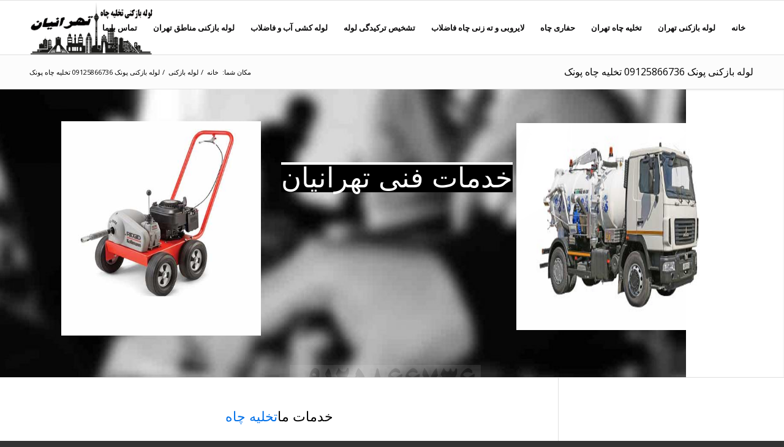

--- FILE ---
content_type: text/html; charset=UTF-8
request_url: https://www.lolebazkonitehranian.com/%D9%84%D9%88%D9%84%D9%87-%D8%A8%D8%A7%D8%B2%DA%A9%D9%86%DB%8C-%D9%BE%D9%88%D9%86%DA%A9/
body_size: 30138
content:
<!DOCTYPE html>
<html dir="rtl" lang="fa-IR" class="html_stretched responsive av-preloader-disabled  html_header_top html_logo_left html_main_nav_header html_menu_right html_slim html_header_sticky html_header_shrinking html_mobile_menu_phone html_header_searchicon_disabled html_content_align_center html_header_unstick_top_disabled html_header_stretch_disabled html_av-overlay-side html_av-overlay-side-classic html_av-submenu-noclone html_entry_id_3708 av-cookies-no-cookie-consent av-no-preview av-default-lightbox html_text_menu_active av-mobile-menu-switch-default">
<head>
<meta charset="UTF-8" />


<!-- mobile setting -->
<meta name="viewport" content="width=device-width, initial-scale=1">

<!-- Scripts/CSS and wp_head hook -->
<meta name='robots' content='index, follow, max-image-preview:large, max-snippet:-1, max-video-preview:-1' />

	<!-- This site is optimized with the Yoast SEO plugin v26.6 - https://yoast.com/wordpress/plugins/seo/ -->
	<title>لوله بازکنی پونک 09125866736 تخلیه چاه پونک لوله بازکنی - لوله بازکنی تهرانیان لوله بازکنی</title>
	<meta name="description" content="لوله بازکنی پونک ،بی واسطه و ارزان،مستقیم با سرویسکار،نرخ دولتی زیر نرخ اتحادیه،حفر چاه با بیمه مسئولیت،طوقه چینی در پونک،کول گذاری در پونک" />
	<link rel="canonical" href="https://www.lolebazkonitehranian.com/لوله-بازکنی-پونک/" />
	<meta property="og:locale" content="fa_IR" />
	<meta property="og:type" content="article" />
	<meta property="og:title" content="لوله بازکنی پونک 09125866736 تخلیه چاه پونک لوله بازکنی - لوله بازکنی تهرانیان لوله بازکنی" />
	<meta property="og:description" content="لوله بازکنی پونک ،بی واسطه و ارزان،مستقیم با سرویسکار،نرخ دولتی زیر نرخ اتحادیه،حفر چاه با بیمه مسئولیت،طوقه چینی در پونک،کول گذاری در پونک" />
	<meta property="og:url" content="https://www.lolebazkonitehranian.com/لوله-بازکنی-پونک/" />
	<meta property="og:site_name" content="لوله بازکنی تهران تخلیه چاه تهران" />
	<meta property="article:published_time" content="2018-10-19T21:56:02+00:00" />
	<meta property="article:modified_time" content="2019-09-12T14:09:28+00:00" />
	<meta property="og:image" content="https://www.lolebazkonitehranian.com/wp-content/uploads/plumbingservices.jpg" />
	<meta property="og:image:width" content="300" />
	<meta property="og:image:height" content="300" />
	<meta property="og:image:type" content="image/jpeg" />
	<meta name="author" content="s-lashkari" />
	<meta name="twitter:card" content="summary_large_image" />
	<meta name="twitter:label1" content="نوشته‌شده بدست" />
	<meta name="twitter:data1" content="s-lashkari" />
	<meta name="twitter:label2" content="زمان تقریبی برای خواندن" />
	<meta name="twitter:data2" content="18 دقیقه" />
	<script type="application/ld+json" class="yoast-schema-graph">{"@context":"https://schema.org","@graph":[{"@type":"WebPage","@id":"https://www.lolebazkonitehranian.com/%d9%84%d9%88%d9%84%d9%87-%d8%a8%d8%a7%d8%b2%da%a9%d9%86%db%8c-%d9%be%d9%88%d9%86%da%a9/","url":"https://www.lolebazkonitehranian.com/%d9%84%d9%88%d9%84%d9%87-%d8%a8%d8%a7%d8%b2%da%a9%d9%86%db%8c-%d9%be%d9%88%d9%86%da%a9/","name":"لوله بازکنی پونک 09125866736 تخلیه چاه پونک لوله بازکنی - لوله بازکنی تهرانیان لوله بازکنی","isPartOf":{"@id":"https://www.lolebazkonitehranian.com/#website"},"primaryImageOfPage":{"@id":"https://www.lolebazkonitehranian.com/%d9%84%d9%88%d9%84%d9%87-%d8%a8%d8%a7%d8%b2%da%a9%d9%86%db%8c-%d9%be%d9%88%d9%86%da%a9/#primaryimage"},"image":{"@id":"https://www.lolebazkonitehranian.com/%d9%84%d9%88%d9%84%d9%87-%d8%a8%d8%a7%d8%b2%da%a9%d9%86%db%8c-%d9%be%d9%88%d9%86%da%a9/#primaryimage"},"thumbnailUrl":"https://www.lolebazkonitehranian.com/wp-content/uploads/plumbingservices.jpg","datePublished":"2018-10-19T21:56:02+00:00","dateModified":"2019-09-12T14:09:28+00:00","author":{"@id":"https://www.lolebazkonitehranian.com/#/schema/person/3541d8b850a179aa506222f3f118cbe2"},"description":"لوله بازکنی پونک ،بی واسطه و ارزان،مستقیم با سرویسکار،نرخ دولتی زیر نرخ اتحادیه،حفر چاه با بیمه مسئولیت،طوقه چینی در پونک،کول گذاری در پونک","breadcrumb":{"@id":"https://www.lolebazkonitehranian.com/%d9%84%d9%88%d9%84%d9%87-%d8%a8%d8%a7%d8%b2%da%a9%d9%86%db%8c-%d9%be%d9%88%d9%86%da%a9/#breadcrumb"},"inLanguage":"fa-IR","potentialAction":[{"@type":"ReadAction","target":["https://www.lolebazkonitehranian.com/%d9%84%d9%88%d9%84%d9%87-%d8%a8%d8%a7%d8%b2%da%a9%d9%86%db%8c-%d9%be%d9%88%d9%86%da%a9/"]}]},{"@type":"ImageObject","inLanguage":"fa-IR","@id":"https://www.lolebazkonitehranian.com/%d9%84%d9%88%d9%84%d9%87-%d8%a8%d8%a7%d8%b2%da%a9%d9%86%db%8c-%d9%be%d9%88%d9%86%da%a9/#primaryimage","url":"https://www.lolebazkonitehranian.com/wp-content/uploads/plumbingservices.jpg","contentUrl":"https://www.lolebazkonitehranian.com/wp-content/uploads/plumbingservices.jpg","width":300,"height":300,"caption":"لوله بازکنی و تخلیه چاه در پونک"},{"@type":"BreadcrumbList","@id":"https://www.lolebazkonitehranian.com/%d9%84%d9%88%d9%84%d9%87-%d8%a8%d8%a7%d8%b2%da%a9%d9%86%db%8c-%d9%be%d9%88%d9%86%da%a9/#breadcrumb","itemListElement":[{"@type":"ListItem","position":1,"name":"Home","item":"https://www.lolebazkonitehranian.com/"},{"@type":"ListItem","position":2,"name":"لوله بازکنی تهران 09125866736","item":"https://www.lolebazkonitehranian.com/%d9%84%d9%88%d9%84%d9%87-%d8%a8%d8%a7%d8%b2%da%a9%d9%86%db%8c-%d8%aa%d9%87%d8%b1%d8%a7%d9%86/"},{"@type":"ListItem","position":3,"name":"لوله بازکنی پونک 09125866736 تخلیه چاه پونک"}]},{"@type":"WebSite","@id":"https://www.lolebazkonitehranian.com/#website","url":"https://www.lolebazkonitehranian.com/","name":"لوله بازکنی تهران تخلیه چاه تهران","description":"لوله بازکنی تهران09125866736 تخلیه چاه تهران","potentialAction":[{"@type":"SearchAction","target":{"@type":"EntryPoint","urlTemplate":"https://www.lolebazkonitehranian.com/?s={search_term_string}"},"query-input":{"@type":"PropertyValueSpecification","valueRequired":true,"valueName":"search_term_string"}}],"inLanguage":"fa-IR"},{"@type":"Person","@id":"https://www.lolebazkonitehranian.com/#/schema/person/3541d8b850a179aa506222f3f118cbe2","name":"s-lashkari","image":{"@type":"ImageObject","inLanguage":"fa-IR","@id":"https://www.lolebazkonitehranian.com/#/schema/person/image/","url":"https://secure.gravatar.com/avatar/b24844dab3e61a183b8e1284a4dd721f5ba6f69feba13e4d54ebc3c2514cc5cf?s=96&d=mm&r=g","contentUrl":"https://secure.gravatar.com/avatar/b24844dab3e61a183b8e1284a4dd721f5ba6f69feba13e4d54ebc3c2514cc5cf?s=96&d=mm&r=g","caption":"s-lashkari"},"url":"https://www.lolebazkonitehranian.com/author/s-lashkari/"}]}</script>
	<!-- / Yoast SEO plugin. -->


<link rel="alternate" type="application/rss+xml" title="لوله بازکنی تهران تخلیه چاه تهران &raquo; خوراک" href="https://www.lolebazkonitehranian.com/feed/" />
<link rel="alternate" type="application/rss+xml" title="لوله بازکنی تهران تخلیه چاه تهران &raquo; خوراک دیدگاه‌ها" href="https://www.lolebazkonitehranian.com/comments/feed/" />
<link rel="alternate" type="application/rss+xml" title="لوله بازکنی تهران تخلیه چاه تهران &raquo; لوله بازکنی پونک 09125866736 تخلیه چاه پونک خوراک دیدگاه‌ها" href="https://www.lolebazkonitehranian.com/%d9%84%d9%88%d9%84%d9%87-%d8%a8%d8%a7%d8%b2%da%a9%d9%86%db%8c-%d9%be%d9%88%d9%86%da%a9/feed/" />
<link rel="alternate" title="oEmbed (JSON)" type="application/json+oembed" href="https://www.lolebazkonitehranian.com/wp-json/oembed/1.0/embed?url=https%3A%2F%2Fwww.lolebazkonitehranian.com%2F%25d9%2584%25d9%2588%25d9%2584%25d9%2587-%25d8%25a8%25d8%25a7%25d8%25b2%25da%25a9%25d9%2586%25db%258c-%25d9%25be%25d9%2588%25d9%2586%25da%25a9%2F" />
<link rel="alternate" title="oEmbed (XML)" type="text/xml+oembed" href="https://www.lolebazkonitehranian.com/wp-json/oembed/1.0/embed?url=https%3A%2F%2Fwww.lolebazkonitehranian.com%2F%25d9%2584%25d9%2588%25d9%2584%25d9%2587-%25d8%25a8%25d8%25a7%25d8%25b2%25da%25a9%25d9%2586%25db%258c-%25d9%25be%25d9%2588%25d9%2586%25da%25a9%2F&#038;format=xml" />

<!-- google webfont font replacement -->

			<script type='text/javascript'>

				(function() {

					/*	check if webfonts are disabled by user setting via cookie - or user must opt in.	*/
					var html = document.getElementsByTagName('html')[0];
					var cookie_check = html.className.indexOf('av-cookies-needs-opt-in') >= 0 || html.className.indexOf('av-cookies-can-opt-out') >= 0;
					var allow_continue = true;
					var silent_accept_cookie = html.className.indexOf('av-cookies-user-silent-accept') >= 0;

					if( cookie_check && ! silent_accept_cookie )
					{
						if( ! document.cookie.match(/aviaCookieConsent/) || html.className.indexOf('av-cookies-session-refused') >= 0 )
						{
							allow_continue = false;
						}
						else
						{
							if( ! document.cookie.match(/aviaPrivacyRefuseCookiesHideBar/) )
							{
								allow_continue = false;
							}
							else if( ! document.cookie.match(/aviaPrivacyEssentialCookiesEnabled/) )
							{
								allow_continue = false;
							}
							else if( document.cookie.match(/aviaPrivacyGoogleWebfontsDisabled/) )
							{
								allow_continue = false;
							}
						}
					}

					if( allow_continue )
					{
						var f = document.createElement('link');

						f.type 	= 'text/css';
						f.rel 	= 'stylesheet';
						f.href 	= 'https://fonts.googleapis.com/css?family=Open+Sans:400,600&display=auto';
						f.id 	= 'avia-google-webfont';

						document.getElementsByTagName('head')[0].appendChild(f);
					}
				})();

			</script>
			<style id='wp-img-auto-sizes-contain-inline-css' type='text/css'>
img:is([sizes=auto i],[sizes^="auto," i]){contain-intrinsic-size:3000px 1500px}
/*# sourceURL=wp-img-auto-sizes-contain-inline-css */
</style>
<style id='wp-emoji-styles-inline-css' type='text/css'>

	img.wp-smiley, img.emoji {
		display: inline !important;
		border: none !important;
		box-shadow: none !important;
		height: 1em !important;
		width: 1em !important;
		margin: 0 0.07em !important;
		vertical-align: -0.1em !important;
		background: none !important;
		padding: 0 !important;
	}
/*# sourceURL=wp-emoji-styles-inline-css */
</style>
<style id='wp-block-library-inline-css' type='text/css'>
:root{--wp-block-synced-color:#7a00df;--wp-block-synced-color--rgb:122,0,223;--wp-bound-block-color:var(--wp-block-synced-color);--wp-editor-canvas-background:#ddd;--wp-admin-theme-color:#007cba;--wp-admin-theme-color--rgb:0,124,186;--wp-admin-theme-color-darker-10:#006ba1;--wp-admin-theme-color-darker-10--rgb:0,107,160.5;--wp-admin-theme-color-darker-20:#005a87;--wp-admin-theme-color-darker-20--rgb:0,90,135;--wp-admin-border-width-focus:2px}@media (min-resolution:192dpi){:root{--wp-admin-border-width-focus:1.5px}}.wp-element-button{cursor:pointer}:root .has-very-light-gray-background-color{background-color:#eee}:root .has-very-dark-gray-background-color{background-color:#313131}:root .has-very-light-gray-color{color:#eee}:root .has-very-dark-gray-color{color:#313131}:root .has-vivid-green-cyan-to-vivid-cyan-blue-gradient-background{background:linear-gradient(135deg,#00d084,#0693e3)}:root .has-purple-crush-gradient-background{background:linear-gradient(135deg,#34e2e4,#4721fb 50%,#ab1dfe)}:root .has-hazy-dawn-gradient-background{background:linear-gradient(135deg,#faaca8,#dad0ec)}:root .has-subdued-olive-gradient-background{background:linear-gradient(135deg,#fafae1,#67a671)}:root .has-atomic-cream-gradient-background{background:linear-gradient(135deg,#fdd79a,#004a59)}:root .has-nightshade-gradient-background{background:linear-gradient(135deg,#330968,#31cdcf)}:root .has-midnight-gradient-background{background:linear-gradient(135deg,#020381,#2874fc)}:root{--wp--preset--font-size--normal:16px;--wp--preset--font-size--huge:42px}.has-regular-font-size{font-size:1em}.has-larger-font-size{font-size:2.625em}.has-normal-font-size{font-size:var(--wp--preset--font-size--normal)}.has-huge-font-size{font-size:var(--wp--preset--font-size--huge)}.has-text-align-center{text-align:center}.has-text-align-left{text-align:left}.has-text-align-right{text-align:right}.has-fit-text{white-space:nowrap!important}#end-resizable-editor-section{display:none}.aligncenter{clear:both}.items-justified-left{justify-content:flex-start}.items-justified-center{justify-content:center}.items-justified-right{justify-content:flex-end}.items-justified-space-between{justify-content:space-between}.screen-reader-text{border:0;clip-path:inset(50%);height:1px;margin:-1px;overflow:hidden;padding:0;position:absolute;width:1px;word-wrap:normal!important}.screen-reader-text:focus{background-color:#ddd;clip-path:none;color:#444;display:block;font-size:1em;height:auto;left:5px;line-height:normal;padding:15px 23px 14px;text-decoration:none;top:5px;width:auto;z-index:100000}html :where(.has-border-color){border-style:solid}html :where([style*=border-top-color]){border-top-style:solid}html :where([style*=border-right-color]){border-right-style:solid}html :where([style*=border-bottom-color]){border-bottom-style:solid}html :where([style*=border-left-color]){border-left-style:solid}html :where([style*=border-width]){border-style:solid}html :where([style*=border-top-width]){border-top-style:solid}html :where([style*=border-right-width]){border-right-style:solid}html :where([style*=border-bottom-width]){border-bottom-style:solid}html :where([style*=border-left-width]){border-left-style:solid}html :where(img[class*=wp-image-]){height:auto;max-width:100%}:where(figure){margin:0 0 1em}html :where(.is-position-sticky){--wp-admin--admin-bar--position-offset:var(--wp-admin--admin-bar--height,0px)}@media screen and (max-width:600px){html :where(.is-position-sticky){--wp-admin--admin-bar--position-offset:0px}}

/*# sourceURL=wp-block-library-inline-css */
</style><style id='global-styles-inline-css' type='text/css'>
:root{--wp--preset--aspect-ratio--square: 1;--wp--preset--aspect-ratio--4-3: 4/3;--wp--preset--aspect-ratio--3-4: 3/4;--wp--preset--aspect-ratio--3-2: 3/2;--wp--preset--aspect-ratio--2-3: 2/3;--wp--preset--aspect-ratio--16-9: 16/9;--wp--preset--aspect-ratio--9-16: 9/16;--wp--preset--color--black: #000000;--wp--preset--color--cyan-bluish-gray: #abb8c3;--wp--preset--color--white: #ffffff;--wp--preset--color--pale-pink: #f78da7;--wp--preset--color--vivid-red: #cf2e2e;--wp--preset--color--luminous-vivid-orange: #ff6900;--wp--preset--color--luminous-vivid-amber: #fcb900;--wp--preset--color--light-green-cyan: #7bdcb5;--wp--preset--color--vivid-green-cyan: #00d084;--wp--preset--color--pale-cyan-blue: #8ed1fc;--wp--preset--color--vivid-cyan-blue: #0693e3;--wp--preset--color--vivid-purple: #9b51e0;--wp--preset--color--metallic-red: #b02b2c;--wp--preset--color--maximum-yellow-red: #edae44;--wp--preset--color--yellow-sun: #eeee22;--wp--preset--color--palm-leaf: #83a846;--wp--preset--color--aero: #7bb0e7;--wp--preset--color--old-lavender: #745f7e;--wp--preset--color--steel-teal: #5f8789;--wp--preset--color--raspberry-pink: #d65799;--wp--preset--color--medium-turquoise: #4ecac2;--wp--preset--gradient--vivid-cyan-blue-to-vivid-purple: linear-gradient(135deg,rgb(6,147,227) 0%,rgb(155,81,224) 100%);--wp--preset--gradient--light-green-cyan-to-vivid-green-cyan: linear-gradient(135deg,rgb(122,220,180) 0%,rgb(0,208,130) 100%);--wp--preset--gradient--luminous-vivid-amber-to-luminous-vivid-orange: linear-gradient(135deg,rgb(252,185,0) 0%,rgb(255,105,0) 100%);--wp--preset--gradient--luminous-vivid-orange-to-vivid-red: linear-gradient(135deg,rgb(255,105,0) 0%,rgb(207,46,46) 100%);--wp--preset--gradient--very-light-gray-to-cyan-bluish-gray: linear-gradient(135deg,rgb(238,238,238) 0%,rgb(169,184,195) 100%);--wp--preset--gradient--cool-to-warm-spectrum: linear-gradient(135deg,rgb(74,234,220) 0%,rgb(151,120,209) 20%,rgb(207,42,186) 40%,rgb(238,44,130) 60%,rgb(251,105,98) 80%,rgb(254,248,76) 100%);--wp--preset--gradient--blush-light-purple: linear-gradient(135deg,rgb(255,206,236) 0%,rgb(152,150,240) 100%);--wp--preset--gradient--blush-bordeaux: linear-gradient(135deg,rgb(254,205,165) 0%,rgb(254,45,45) 50%,rgb(107,0,62) 100%);--wp--preset--gradient--luminous-dusk: linear-gradient(135deg,rgb(255,203,112) 0%,rgb(199,81,192) 50%,rgb(65,88,208) 100%);--wp--preset--gradient--pale-ocean: linear-gradient(135deg,rgb(255,245,203) 0%,rgb(182,227,212) 50%,rgb(51,167,181) 100%);--wp--preset--gradient--electric-grass: linear-gradient(135deg,rgb(202,248,128) 0%,rgb(113,206,126) 100%);--wp--preset--gradient--midnight: linear-gradient(135deg,rgb(2,3,129) 0%,rgb(40,116,252) 100%);--wp--preset--font-size--small: 1rem;--wp--preset--font-size--medium: 1.125rem;--wp--preset--font-size--large: 1.75rem;--wp--preset--font-size--x-large: clamp(1.75rem, 3vw, 2.25rem);--wp--preset--spacing--20: 0.44rem;--wp--preset--spacing--30: 0.67rem;--wp--preset--spacing--40: 1rem;--wp--preset--spacing--50: 1.5rem;--wp--preset--spacing--60: 2.25rem;--wp--preset--spacing--70: 3.38rem;--wp--preset--spacing--80: 5.06rem;--wp--preset--shadow--natural: 6px 6px 9px rgba(0, 0, 0, 0.2);--wp--preset--shadow--deep: 12px 12px 50px rgba(0, 0, 0, 0.4);--wp--preset--shadow--sharp: 6px 6px 0px rgba(0, 0, 0, 0.2);--wp--preset--shadow--outlined: 6px 6px 0px -3px rgb(255, 255, 255), 6px 6px rgb(0, 0, 0);--wp--preset--shadow--crisp: 6px 6px 0px rgb(0, 0, 0);}:root { --wp--style--global--content-size: 800px;--wp--style--global--wide-size: 1130px; }:where(body) { margin: 0; }.wp-site-blocks > .alignleft { float: left; margin-right: 2em; }.wp-site-blocks > .alignright { float: right; margin-left: 2em; }.wp-site-blocks > .aligncenter { justify-content: center; margin-left: auto; margin-right: auto; }:where(.is-layout-flex){gap: 0.5em;}:where(.is-layout-grid){gap: 0.5em;}.is-layout-flow > .alignleft{float: left;margin-inline-start: 0;margin-inline-end: 2em;}.is-layout-flow > .alignright{float: right;margin-inline-start: 2em;margin-inline-end: 0;}.is-layout-flow > .aligncenter{margin-left: auto !important;margin-right: auto !important;}.is-layout-constrained > .alignleft{float: left;margin-inline-start: 0;margin-inline-end: 2em;}.is-layout-constrained > .alignright{float: right;margin-inline-start: 2em;margin-inline-end: 0;}.is-layout-constrained > .aligncenter{margin-left: auto !important;margin-right: auto !important;}.is-layout-constrained > :where(:not(.alignleft):not(.alignright):not(.alignfull)){max-width: var(--wp--style--global--content-size);margin-left: auto !important;margin-right: auto !important;}.is-layout-constrained > .alignwide{max-width: var(--wp--style--global--wide-size);}body .is-layout-flex{display: flex;}.is-layout-flex{flex-wrap: wrap;align-items: center;}.is-layout-flex > :is(*, div){margin: 0;}body .is-layout-grid{display: grid;}.is-layout-grid > :is(*, div){margin: 0;}body{padding-top: 0px;padding-right: 0px;padding-bottom: 0px;padding-left: 0px;}a:where(:not(.wp-element-button)){text-decoration: underline;}:root :where(.wp-element-button, .wp-block-button__link){background-color: #32373c;border-width: 0;color: #fff;font-family: inherit;font-size: inherit;font-style: inherit;font-weight: inherit;letter-spacing: inherit;line-height: inherit;padding-top: calc(0.667em + 2px);padding-right: calc(1.333em + 2px);padding-bottom: calc(0.667em + 2px);padding-left: calc(1.333em + 2px);text-decoration: none;text-transform: inherit;}.has-black-color{color: var(--wp--preset--color--black) !important;}.has-cyan-bluish-gray-color{color: var(--wp--preset--color--cyan-bluish-gray) !important;}.has-white-color{color: var(--wp--preset--color--white) !important;}.has-pale-pink-color{color: var(--wp--preset--color--pale-pink) !important;}.has-vivid-red-color{color: var(--wp--preset--color--vivid-red) !important;}.has-luminous-vivid-orange-color{color: var(--wp--preset--color--luminous-vivid-orange) !important;}.has-luminous-vivid-amber-color{color: var(--wp--preset--color--luminous-vivid-amber) !important;}.has-light-green-cyan-color{color: var(--wp--preset--color--light-green-cyan) !important;}.has-vivid-green-cyan-color{color: var(--wp--preset--color--vivid-green-cyan) !important;}.has-pale-cyan-blue-color{color: var(--wp--preset--color--pale-cyan-blue) !important;}.has-vivid-cyan-blue-color{color: var(--wp--preset--color--vivid-cyan-blue) !important;}.has-vivid-purple-color{color: var(--wp--preset--color--vivid-purple) !important;}.has-metallic-red-color{color: var(--wp--preset--color--metallic-red) !important;}.has-maximum-yellow-red-color{color: var(--wp--preset--color--maximum-yellow-red) !important;}.has-yellow-sun-color{color: var(--wp--preset--color--yellow-sun) !important;}.has-palm-leaf-color{color: var(--wp--preset--color--palm-leaf) !important;}.has-aero-color{color: var(--wp--preset--color--aero) !important;}.has-old-lavender-color{color: var(--wp--preset--color--old-lavender) !important;}.has-steel-teal-color{color: var(--wp--preset--color--steel-teal) !important;}.has-raspberry-pink-color{color: var(--wp--preset--color--raspberry-pink) !important;}.has-medium-turquoise-color{color: var(--wp--preset--color--medium-turquoise) !important;}.has-black-background-color{background-color: var(--wp--preset--color--black) !important;}.has-cyan-bluish-gray-background-color{background-color: var(--wp--preset--color--cyan-bluish-gray) !important;}.has-white-background-color{background-color: var(--wp--preset--color--white) !important;}.has-pale-pink-background-color{background-color: var(--wp--preset--color--pale-pink) !important;}.has-vivid-red-background-color{background-color: var(--wp--preset--color--vivid-red) !important;}.has-luminous-vivid-orange-background-color{background-color: var(--wp--preset--color--luminous-vivid-orange) !important;}.has-luminous-vivid-amber-background-color{background-color: var(--wp--preset--color--luminous-vivid-amber) !important;}.has-light-green-cyan-background-color{background-color: var(--wp--preset--color--light-green-cyan) !important;}.has-vivid-green-cyan-background-color{background-color: var(--wp--preset--color--vivid-green-cyan) !important;}.has-pale-cyan-blue-background-color{background-color: var(--wp--preset--color--pale-cyan-blue) !important;}.has-vivid-cyan-blue-background-color{background-color: var(--wp--preset--color--vivid-cyan-blue) !important;}.has-vivid-purple-background-color{background-color: var(--wp--preset--color--vivid-purple) !important;}.has-metallic-red-background-color{background-color: var(--wp--preset--color--metallic-red) !important;}.has-maximum-yellow-red-background-color{background-color: var(--wp--preset--color--maximum-yellow-red) !important;}.has-yellow-sun-background-color{background-color: var(--wp--preset--color--yellow-sun) !important;}.has-palm-leaf-background-color{background-color: var(--wp--preset--color--palm-leaf) !important;}.has-aero-background-color{background-color: var(--wp--preset--color--aero) !important;}.has-old-lavender-background-color{background-color: var(--wp--preset--color--old-lavender) !important;}.has-steel-teal-background-color{background-color: var(--wp--preset--color--steel-teal) !important;}.has-raspberry-pink-background-color{background-color: var(--wp--preset--color--raspberry-pink) !important;}.has-medium-turquoise-background-color{background-color: var(--wp--preset--color--medium-turquoise) !important;}.has-black-border-color{border-color: var(--wp--preset--color--black) !important;}.has-cyan-bluish-gray-border-color{border-color: var(--wp--preset--color--cyan-bluish-gray) !important;}.has-white-border-color{border-color: var(--wp--preset--color--white) !important;}.has-pale-pink-border-color{border-color: var(--wp--preset--color--pale-pink) !important;}.has-vivid-red-border-color{border-color: var(--wp--preset--color--vivid-red) !important;}.has-luminous-vivid-orange-border-color{border-color: var(--wp--preset--color--luminous-vivid-orange) !important;}.has-luminous-vivid-amber-border-color{border-color: var(--wp--preset--color--luminous-vivid-amber) !important;}.has-light-green-cyan-border-color{border-color: var(--wp--preset--color--light-green-cyan) !important;}.has-vivid-green-cyan-border-color{border-color: var(--wp--preset--color--vivid-green-cyan) !important;}.has-pale-cyan-blue-border-color{border-color: var(--wp--preset--color--pale-cyan-blue) !important;}.has-vivid-cyan-blue-border-color{border-color: var(--wp--preset--color--vivid-cyan-blue) !important;}.has-vivid-purple-border-color{border-color: var(--wp--preset--color--vivid-purple) !important;}.has-metallic-red-border-color{border-color: var(--wp--preset--color--metallic-red) !important;}.has-maximum-yellow-red-border-color{border-color: var(--wp--preset--color--maximum-yellow-red) !important;}.has-yellow-sun-border-color{border-color: var(--wp--preset--color--yellow-sun) !important;}.has-palm-leaf-border-color{border-color: var(--wp--preset--color--palm-leaf) !important;}.has-aero-border-color{border-color: var(--wp--preset--color--aero) !important;}.has-old-lavender-border-color{border-color: var(--wp--preset--color--old-lavender) !important;}.has-steel-teal-border-color{border-color: var(--wp--preset--color--steel-teal) !important;}.has-raspberry-pink-border-color{border-color: var(--wp--preset--color--raspberry-pink) !important;}.has-medium-turquoise-border-color{border-color: var(--wp--preset--color--medium-turquoise) !important;}.has-vivid-cyan-blue-to-vivid-purple-gradient-background{background: var(--wp--preset--gradient--vivid-cyan-blue-to-vivid-purple) !important;}.has-light-green-cyan-to-vivid-green-cyan-gradient-background{background: var(--wp--preset--gradient--light-green-cyan-to-vivid-green-cyan) !important;}.has-luminous-vivid-amber-to-luminous-vivid-orange-gradient-background{background: var(--wp--preset--gradient--luminous-vivid-amber-to-luminous-vivid-orange) !important;}.has-luminous-vivid-orange-to-vivid-red-gradient-background{background: var(--wp--preset--gradient--luminous-vivid-orange-to-vivid-red) !important;}.has-very-light-gray-to-cyan-bluish-gray-gradient-background{background: var(--wp--preset--gradient--very-light-gray-to-cyan-bluish-gray) !important;}.has-cool-to-warm-spectrum-gradient-background{background: var(--wp--preset--gradient--cool-to-warm-spectrum) !important;}.has-blush-light-purple-gradient-background{background: var(--wp--preset--gradient--blush-light-purple) !important;}.has-blush-bordeaux-gradient-background{background: var(--wp--preset--gradient--blush-bordeaux) !important;}.has-luminous-dusk-gradient-background{background: var(--wp--preset--gradient--luminous-dusk) !important;}.has-pale-ocean-gradient-background{background: var(--wp--preset--gradient--pale-ocean) !important;}.has-electric-grass-gradient-background{background: var(--wp--preset--gradient--electric-grass) !important;}.has-midnight-gradient-background{background: var(--wp--preset--gradient--midnight) !important;}.has-small-font-size{font-size: var(--wp--preset--font-size--small) !important;}.has-medium-font-size{font-size: var(--wp--preset--font-size--medium) !important;}.has-large-font-size{font-size: var(--wp--preset--font-size--large) !important;}.has-x-large-font-size{font-size: var(--wp--preset--font-size--x-large) !important;}
/*# sourceURL=global-styles-inline-css */
</style>

<link rel='stylesheet' id='avia-merged-styles-css' href='https://www.lolebazkonitehranian.com/wp-content/uploads/dynamic_avia/avia-merged-styles-017d7648b0c6e961cd03aa687aff47a8---69700335d7206.css' type='text/css' media='all' />
<link rel='stylesheet' id='avia-single-post-3708-css' href='https://www.lolebazkonitehranian.com/wp-content/uploads/dynamic_avia/avia_posts_css/post-3708.css?ver=ver-1769058172' type='text/css' media='all' />
<link rel='stylesheet' id='call-now-button-modern-style-css' href='https://www.lolebazkonitehranian.com/wp-content/plugins/call-now-button/resources/style/modern.css?ver=1.5.5' type='text/css' media='all' />
<script type="text/javascript" src="https://www.lolebazkonitehranian.com/wp-includes/js/jquery/jquery.min.js?ver=3.7.1" id="jquery-core-js"></script>
<script type="text/javascript" src="https://www.lolebazkonitehranian.com/wp-includes/js/jquery/jquery-migrate.min.js?ver=3.4.1" id="jquery-migrate-js"></script>
<script type="text/javascript" src="https://www.lolebazkonitehranian.com/wp-content/uploads/dynamic_avia/avia-head-scripts-e46866dab1f04e2304ef208497ce46a5---69700336a2ac9.js" id="avia-head-scripts-js"></script>
<link rel="https://api.w.org/" href="https://www.lolebazkonitehranian.com/wp-json/" /><link rel="alternate" title="JSON" type="application/json" href="https://www.lolebazkonitehranian.com/wp-json/wp/v2/posts/3708" /><link rel="EditURI" type="application/rsd+xml" title="RSD" href="https://www.lolebazkonitehranian.com/xmlrpc.php?rsd" />
<meta name="generator" content="WordPress 6.9" />
<link rel='shortlink' href='https://www.lolebazkonitehranian.com/?p=3708' />
<!-- Analytics by WP Statistics - https://wp-statistics.com -->
<link rel="profile" href="https://gmpg.org/xfn/11" />
<link rel="alternate" type="application/rss+xml" title="لوله بازکنی تهران تخلیه چاه تهران RSS2 Feed" href="https://www.lolebazkonitehranian.com/feed/" />
<link rel="pingback" href="https://www.lolebazkonitehranian.com/xmlrpc.php" />
<!--[if lt IE 9]><script src="https://www.lolebazkonitehranian.com/wp-content/themes/enfold/js/html5shiv.js"></script><![endif]-->


<!-- To speed up the rendering and to display the site as fast as possible to the user we include some styles and scripts for above the fold content inline -->
<style type="text/css" media="screen">.ls-container,.ls-wp-container{visibility:hidden;position:relative;max-width:100%;user-select:none;-ms-user-select:none;-moz-user-select:none;-webkit-user-select:none} .ls-inner{position:relative;width:100%;height:100%;background-position:center center;z-index:30} .ls-wp-fullwidth-container{width:100%;position:relative} .ls-wp-fullwidth-helper{position:absolute} ls-scene-wrapper{width:100%;margin:0 auto;display:block !important;position:relative !important} ls-scene-wrapper .ls-container{position:sticky !important;top:0} ls-silent-wrapper{width:100vw;height:100vh;z-index:-1 !important;visibility:hidden !important;opacity:0 !important;pointer-events:none !important;position:fixed !important;left:-200vw;top:-200vh} ls-scene-wrapper[data-disabled-scene]{height:auto !important} .ls-slide-bgcolor,.ls-slide-backgrounds,.ls-slide-effects,.ls-background-videos,.ls-bg-video-overlay{-o-transform:translateZ(0);-ms-transform:translateZ(0);-moz-transform:translateZ(0);-webkit-transform:translateZ(0);transform:translateZ(0)} .ls-layers,.ls-slide-bgcolor,.ls-slide-backgrounds,.ls-slide-effects,.ls-background-videos,.ls-bg-video-overlay{width:100%;height:100%;position:absolute;left:0;top:0;overflow:hidden} .ls-text-layer .ls-ch .ls-grad-bg-overflow{display:block;position:absolute;width:100%;height:100%;z-index:-1} .ls-wrapper{padding:0 !important;visibility:visible !important;border:0 !important;z-index:1} .ls-wrapper.ls-fix-textnodes .ls-ln,.ls-wrapper.ls-fix-textnodes .ls-wd{position:static !important;transform:none !important} .ls-wrapper .ls-ln{white-space:nowrap} .ls-layer.ls-has-chars .ls-wd{position:static !important} .ls-layer.ls-has-chars .ls-ch{position:relative !important} .ls-layer.ls-has-words .ls-wd{position:relative !important} .ls-layer.ls-has-lines .ls-ln{position:relative !important} .ls-layer .ls-ch,.ls-layer .ls-wd,.ls-layer .ls-ln{text-decoration:inherit} .ls-layer[data-ls-text-animating-in][data-ls-mask-text-in] .ls-ch,.ls-layer[data-ls-text-animating-in][data-ls-mask-text-in] .ls-wd,.ls-layer[data-ls-text-animating-in][data-ls-mask-text-in] .ls-ln,.ls-layer[data-ls-text-animating-out][data-ls-mask-text-out] .ls-ch,.ls-layer[data-ls-text-animating-out][data-ls-mask-text-out] .ls-wd,.ls-layer[data-ls-text-animating-out][data-ls-mask-text-out] .ls-ln{clip-path:polygon(0 0,100% 0,100% 100%,0 100%)} .ls-textnode-dummy{display:inline-block !important;visibility:hidden !important;pointer-events:none !important} .ls-textnode-bgclip-wrap{left:0;top:0;position:absolute;background-clip:text;-webkit-background-clip:text;text-fill-color:transparent;-webkit-text-fill-color:transparent;text-align:left !important;pointer-events:none !important} .ls-textnode{color:transparent;text-fill-color:transparent;-webkit-text-fill-color:transparent} .ls-wrapper.ls-force-display-block{display:block !important} .ls-wrapper.ls-force-visibility-hidden{visibility:hidden !important} .ls-wrapper.ls-force-left-0{left:0 !important} .ls-wrapper.ls-force-width-auto{width:auto !important} .ls-force-height-auto{height:auto !important} .ls-wrapper.ls-force-full-size{width:100% !important;height:100% !important} .ls-layer.ls-force-no-transform,.ls-wrapper.ls-force-no-transform{transform:none !important} .ls-force-no-transform .ls-ln,.ls-force-no-transform .ls-wd,.ls-force-no-transform .ls-ch{transform:none !important} .ls-background-videos{z-index:1} .ls-bg-video-overlay{z-index:21;background-repeat:repeat;background-position:center center} .ls-slide-backgrounds{z-index:2} .ls-slide-effects{z-index:4} .ls-slide-bgcolor{z-index:1} .ls-layers{z-index:35} .ls-z,.ls-parallax,.ls-in-out,.ls-scroll,.ls-scroll-transform,.ls-loop,.ls-clip{position:absolute !important;width:100%;height:100%;top:0;left:0} .ls-clip,.ls-m-layers-clip{clip-path:polygon(0% 0%,100% 0%,100% 100%,0% 100%)} .ls-layers-clip{clip:rect( 0px,var( --sw ),var( --sh ),0px )} .ls-z{width:100% !important;height:100% !important;top:0 !important;left:0 !important;bottom:auto !important;right:auto !important;display:block !important;overflow:visible !important;pointer-events:none !important} .ls-z.ls-wrapper.ls-pinned{position:fixed !important} .ls-slide-backgrounds .ls-wrapper.ls-z{overflow:hidden !important} .ls-inner-wrapper{pointer-events:auto} .ls-inner-wrapper *{pointer-events:inherit} .ls-in-out{display:none} .ls-loop,.ls-clip{display:block !important} .ls-parallax,.ls-in-out,.ls-scroll,.ls-scroll-transform,.ls-loop,.ls-z{background:none !important} .ls-bg-wrap,.ls-loop{margin:0 !important} .ls-wrapper > .ls-layer,.ls-wrapper > a > .ls-layer .ls-wrapper > .ls-bg{line-height:normal;white-space:nowrap;word-wrap:normal;margin-right:0 !important;margin-bottom:0 !important} .ls-wrapper > .ls-layer,.ls-wrapper > a > .ls-layer{position:static !important;display:block !important;transform:translateZ(0)} .ls-bg-wrap,.ls-bg-outer{width:100%;height:100%;position:absolute;left:0;top:0} .ls-bg-wrap{display:none} .ls-bg-outer{overflow:hidden !important} .ls-wrapper > a.ls-layer-link{cursor:pointer !important;display:block !important;position:absolute !important;left:0 !important;top:0 !important;width:100% !important;height:100% !important;z-index:10;-o-transform:translateZ(100px);-ms-transform:translateZ(100px);-moz-transform:translateZ(100px);-webkit-transform:translateZ(100px);transform:translateZ(100px);background:url([data-uri]) !important} .ls-l[data-prefix]:before,.ls-layer[data-prefix]:before{position:relative;display:inline-block;content:attr(data-prefix)} .ls-l[data-suffix]:after,.ls-layer[data-suffix]:after{position:relative;display:inline-block;content:attr(data-suffix)} .ls-l[data-prefix]:before,.ls-layer[data-prefix]:before,.ls-l[data-suffix]:after,.ls-layer[data-suffix]:after{color:var( --ls-affix-color,currentColor );transform:translateY( var( --ls-affix-va,0em ) );font-size:var( --ls-affix-fs,1em );font-family:var( --ls-affix-ff,inherit );font-weight:var( --ls-affix-fw,inherit )} .ls-l[data-prefix]:before,.ls-layer[data-prefix]:before,.ls-l[data-suffix]:after,.ls-layer[data-suffix]:after{display:var( --ls-affix-nl,inline-block )} .ls-l[data-prefix].ls-affix-float:before,.ls-layer[data-prefix].ls-affix-float:before,.ls-l[data-suffix].ls-affix-float:after,.ls-layer[data-suffix].ls-affix-float:after{position:absolute;left:50%;top:50%;transform:translate( calc( -50% + var( --ls-affix-ha,0em ) ) ,calc( -50% + var( --ls-affix-va,0em ) ) )} .ls-l[data-prefix]:before,.ls-layer[data-prefix]:before{margin-right:var( --ls-affix-ha,0em )} .ls-l[data-suffix]:after,.ls-layer[data-suffix]:after{margin-left:var( --ls-affix-ha,0em )} .ls-gui-element{z-index:40;text-decoration:none !important} .ls-loading-container{position:absolute !important;display:none;left:50% !important;top:50% !important} .ls-loading-indicator{margin:0 auto} .ls-media-unmute{visibility:hidden;position:absolute;left:16px;top:16px;width:30px;height:30px;cursor:pointer;opacity:.65} .ls-media-unmute-active{visibility:visible} .ls-media-unmute-bg{position:absolute;left:0;top:0;right:0;bottom:0;border-radius:30px;border:0 solid white;transform:scale(0.1);background:rgba(0,0,0,.25);box-shadow:0 3px 10px rgba(0,0,0,.2)} .ls-icon-muted,.ls-icon-unmuted{position:absolute;left:0;top:0;width:100%;height:100%;background-repeat:no-repeat;background-position:center;background-size:20px;transform:scale(0.1)} .ls-media-unmute-active .ls-media-unmute-bg{border:2px solid white} .ls-media-unmute-active .ls-icon-muted,.ls-media-unmute-active .ls-icon-unmuted,.ls-media-unmute-active .ls-media-unmute-bg{transform:scale(1) !important} .ls-icon-muted{background-image:url('https://www.lolebazkonitehranian.com/wp-content/themes/enfold/config-layerslider/LayerSlider/assets/static/layerslider/img/icon-muted-white.png');opacity:1} .ls-icon-unmuted{background-image:url('https://www.lolebazkonitehranian.com/wp-content/themes/enfold/config-layerslider/LayerSlider/assets/static/layerslider/img/icon-unmuted-white.png');opacity:0} .ls-media-unmute:hover{opacity:1} .ls-media-unmute:hover .ls-icon-muted{opacity:0} .ls-media-unmute:hover .ls-icon-unmuted{opacity:1} .ls-media-unmute-bg,.ls-icon-unmuted,.ls-media-unmute,.ls-icon-muted{transition:all .3s ease-in-out !important} .ls-bottom-slidebuttons{text-align:left} .ls-bottom-nav-wrapper,.ls-below-thumbnails{height:0;position:relative;text-align:center;margin:0 auto} .ls-below-thumbnails{display:none} .ls-bottom-nav-wrapper a,.ls-nav-prev,.ls-nav-next{outline:none} .ls-bottom-slidebuttons{position:relative} .ls-bottom-slidebuttons,.ls-nav-start,.ls-nav-stop,.ls-nav-sides{position:relative} .ls-nothumb{text-align:center !important} .ls-link,.ls-link:hover{position:absolute !important;width:100% !important;height:100% !important;left:0 !important;top:0 !important} .ls-link{display:none} .ls-link-on-top{z-index:999999 !important} .ls-link,.ls-wrapper > a > *{background-image:url('[data-uri]')} .ls-bottom-nav-wrapper,.ls-thumbnail-wrapper,.ls-nav-prev,.ls-nav-next{visibility:hidden} .ls-bar-timer{position:absolute;width:0;height:2px;background:white;border-bottom:2px solid #555;opacity:.55;top:0} .ls-circle-timer{width:16px;height:16px;position:absolute;right:10px;top:10px;opacity:.65;display:none} .ls-container .ls-circle-timer,.ls-container .ls-circle-timer *{box-sizing:border-box !important} .ls-ct-half{border:4px solid white} .ls-ct-left,.ls-ct-right{width:50%;height:100%;overflow:hidden} .ls-ct-left,.ls-ct-right{position:absolute} .ls-ct-left{left:0} .ls-ct-right{left:50%} .ls-ct-rotate{width:200%;height:100%;position:absolute;top:0} .ls-ct-left .ls-ct-rotate,.ls-ct-right .ls-ct-hider,.ls-ct-right .ls-ct-half{left:0} .ls-ct-right .ls-ct-rotate,.ls-ct-left .ls-ct-hider,.ls-ct-left .ls-ct-half{right:0} .ls-ct-hider,.ls-ct-half{position:absolute;top:0} .ls-ct-hider{width:50%;height:100%;overflow:hidden} .ls-ct-half{width:200%;height:100%} .ls-ct-center{width:100%;height:100%;left:0;top:0;position:absolute;border:4px solid black;opacity:0.2} .ls-ct-half,.ls-ct-center{border-radius:100px;-moz-border-radius:100px;-webkit-border-radius:100px} .ls-slidebar-container{margin:10px auto} .ls-slidebar-container,.ls-slidebar{position:relative} .ls-progressbar,.ls-slidebar-slider-container{position:absolute;left:0;top:0} .ls-progressbar{width:0;height:100%;z-index:1} .ls-slidebar-slider-container{z-index:2} .ls-slidebar-slider{position:static !important;cursor:pointer} .ls-slidebar{height:10px;background-color:#ddd} .ls-slidebar,.ls-progressbar{border-radius:10px} .ls-progressbar{background-color:#bbb} .ls-slidebar-slider-container{top:50%} .ls-slidebar-slider{width:20px;height:20px;border-radius:20px;background-color:#999} .ls-slidebar-light .ls-slidebar{height:8px;background-color:white;border:1px solid #ddd;border-top:1px solid #ccc} .ls-slidebar-light .ls-slidebar,.ls-slidebar-light .ls-progressbar{border-radius:10px} .ls-slidebar-light .ls-progressbar{background-color:#eee} .ls-slidebar-light .ls-slidebar-slider-container{top:50%} .ls-slidebar-light .ls-slidebar-slider{width:18px;height:18px;border-radius:20px;background-color:#eee;border:1px solid #bbb;border-top:1px solid #ccc;border-bottom:1px solid #999} .ls-tn{display:none !important} .ls-thumbnail-hover{display:none;position:absolute;left:0} .ls-thumbnail-hover-inner{width:100%;height:100%;position:absolute;left:0;top:0;display:none} .ls-thumbnail-hover-bg{position:absolute;width:100%;height:100%;left:0;top:0} .ls-thumbnail-hover-img{position:absolute;overflow:hidden} .ls-thumbnail-hover img{max-width:none !important;position:absolute;display:inline-block;visibility:visible !important;left:50%;top:0} .ls-thumbnail-hover span{left:50%;top:100%;width:0;height:0;display:block;position:absolute;border-left-color:transparent !important;border-right-color:transparent !important;border-bottom-color:transparent !important} .ls-thumbnail-wrapper{position:relative;width:100%;margin:0 auto} .ls-thumbnail-wrapper.ls-thumbnail-fill a img{width:100%} .ls-thumbnail{position:relative;margin:0 auto} .ls-thumbnail-inner,.ls-thumbnail-slide-container{width:100%} .ls-thumbnail-slide-container{overflow:hidden !important;position:relative} .ls-thumbnail-slide{text-align:center;white-space:nowrap;float:left;position:relative} .ls-thumbnail-slide a{overflow:hidden;display:inline-block;width:0;height:0;position:relative} .ls-thumbnail-slide img{max-width:none !important;max-height:100% !important;height:100%;visibility:visible !important;background-position:center !important} .ls-touchscroll{overflow-x:auto !important} .ls-shadow{display:none;position:absolute;z-index:10 !important;top:100%;width:100%;left:0;overflow:hidden !important;visibility:hidden} .ls-shadow img{width:100% !important;height:auto !important;position:absolute !important;left:0 !important;bottom:0 !important} .ls-media-layer{overflow:hidden} .ls-vpcontainer,.ls-videopreview{width :100%;height :100%;position :absolute;left :0;top :0;cursor :pointer} .ls-videopreview{background-size:cover;background-position:center center} .ls-videopreview{z-index:1} .ls-playvideo{position:absolute;left:50%;top:50%;cursor:pointer;z-index:2} .ls-autoplay .ls-playvideo,.ls-instant-autoplay .ls-playvideo{display:none !important} .ls-forcehide{display:none !important} .ls-yourlogo{position:absolute;z-index:50} .ls-slide-transition-wrapper{width:100%;height:100%;position:absolute;left:0;top:0;z-index:3} .ls-slide-transition-wrapper,.ls-slide-transition-wrapper *{text-align:left !important} .ls-slide-transition-tile{position:relative;float:left} .ls-slide-transition-tile img{visibility:visible;margin:0 !important} .ls-curtiles{overflow:hidden} .ls-curtiles,.ls-nexttiles{position:absolute;width:100%;height:100%;left:0;top:0} .ls-curtile,.ls-nexttile{overflow:hidden;width:100% !important;height:100% !important;-o-transform:translateZ(0);-ms-transform:translateZ(0);-moz-transform:translateZ(0);-webkit-transform:translateZ(0);transform:translateZ(0)} .ls-nexttile{display:none} .ls-3d-container{position:relative;overflow:visible !important;-ms-perspective:none !important;-moz-perspective:none !important;-webkit-perspective:none !important;perspective:none !important} .ls-3d-box{position:absolute} .ls-3d-box > div{overflow:hidden;margin:0;padding:0;position:absolute;background-color:#888} .ls-3d-box .ls-3d-top,.ls-3d-box .ls-3d-bottom{background-color:#555} .ls-slide-transition-wrapper,.ls-slide-transition-tile{-ms-perspective:1500px;-moz-perspective:1500px;-webkit-perspective:1500px;perspective:1500px} .ls-slide-transition-tile,.ls-3d-box,.ls-curtiles,.ls-nexttiles{-ms-transform-style:preserve-3d;-moz-transform-style:preserve-3d;-webkit-transform-style:preserve-3d;transform-style:preserve-3d} .ls-curtile,.ls-nexttile,.ls-3d-box{-ms-backface-visibility:hidden;-moz-backface-visibility:hidden;-webkit-backface-visibility:hidden;backface-visibility:hidden} html body .ls-container.ls-wp-container.ls-fullsize:not(.ls-hidden),html body .ls-container.ls-wp-container.ls-fullwidth:not(.ls-hidden),html body .ls-container.ls-wp-container.ls-responsive:not(.ls-hidden),html body .ls-container.ls-wp-container.ls-fixedsize:not(.ls-hidden),#ls-global .ls-container.ls-wp-container.ls-fullsize:not(.ls-hidden),#ls-global .ls-container.ls-wp-container.ls-fullwidth:not(.ls-hidden),#ls-global .ls-container.ls-wp-container.ls-responsive:not(.ls-hidden),#ls-global .ls-container.ls-wp-container.ls-fixedsize:not(.ls-hidden){max-width:100%} html body .ls-container.ls-hidden,#ls-global .ls-container.ls-hidden{width:0px !important;height:0px !important;position:absolute;left:-5000px;top:-5000px;z-index:-1;overflow:hidden !important;visibility:hidden !important;display:block !important} .ls-selectable{user-select:text;-ms-user-select:text;-moz-user-select:text;-webkit-user-select:text} .ls-unselectable{user-select:none;-ms-user-select:none;-moz-user-select:none;-webkit-user-select:none} .ls-visible{overflow:visible !important;clip:auto !important;clip-path:none !important} .ls-unselectable{user-select:none;-o-user-select:none;-ms-user-select:none;-moz-user-select:none;-webkit-user-select:none} .ls-overflow-hidden{overflow:hidden} .ls-overflowx-hidden{overflow-x:hidden} html body .ls-overflow-visible,html#ls-global .ls-overflow-visible,body#ls-global .ls-overflow-visible,#ls-global .ls-overflow-visible,.ls-overflow-visible{overflow:visible !important} .ls-overflowy-hidden{overflow-y:hidden} .ls-slide{display:block !important;visibility:hidden !important;position:absolute !important;overflow:hidden;top:0 !important;left:0 !important;bottom:auto !important;right:auto !important;background:none;border:none !important;margin:0 !important;padding:0 !important} .ls-slide > .ls-layer,.ls-slide > .ls-l,.ls-slide > .ls-bg,.ls-slide > a > .ls-layer,.ls-slide > a > .ls-l,.ls-slide > a > .ls-bg{position:absolute !important;white-space:nowrap} .ls-fullscreen{margin:0 !important;padding:0 !important;width:auto !important;height:auto !important} .ls-fullscreen .ls-container{background-color:black;margin:0 auto !important} .ls-fullscreen .ls-fullscreen-wrapper{width:100% !important;height:100% !important;margin:0 !important;padding:0 !important;border:0 !important;background-color:black;overflow:hidden !important;position:relative !important} .ls-fullscreen .ls-fullscreen-wrapper .ls-container,.ls-fullscreen .ls-fullscreen-wrapper .ls-wp-container{position:absolute !important;top:50% !important;left:50% !important;transform:translate(-50%,-50%) !important} .ls-layer .split-item{font-weight:inherit !important;font-family:inherit !important;font-size:inherit;color:inherit} html body .ls-container .ls-layer,#ls-global .ls-container .ls-layer,html body .ls-container .ls-l,#ls-global .ls-container .ls-l{border-width:0;border-style:solid;border-color:#000;color:#000;font-size:36px;font-family:Arial,sans-serif;background-repeat:no-repeat;stroke:#000;text-align:left;font-style:normal;text-decoration:none;text-transform:none;font-weight:400;letter-spacing:0;background-position:0% 0%;background-clip:border-box;opacity:1;mix-blend-mode:unset} .ls-container .ls-layer svg,.ls-container .ls-l svg{width:1em;height:1em;display:block} .ls-container .ls-layer:not(.ls-html-layer),.ls-container .ls-l:not(.ls-html-layer){stroke-width:0} .ls-container .ls-layer:not(.ls-html-layer) svg,.ls-container .ls-l:not(.ls-html-layer) svg{fill:currentColor} .ls-container .ls-layer.ls-shape-layer svg,.ls-container .ls-layer.ls-svg-layer svg,.ls-container .ls-l.ls-shape-layer svg,.ls-container .ls-l.ls-svg-layer svg{width:100%;height:100%} .ls-container .ls-layer.ls-icon-layer .fa,.ls-container .ls-l.ls-icon-layer .fa{display:block;line-height:inherit} .ls-container .ls-layer.ls-ib-icon svg,.ls-container .ls-l.ls-ib-icon svg,.ls-container .ls-layer.ls-ib-icon .fa,.ls-container .ls-l.ls-ib-icon .fa{display:inline-block;vertical-align:middle} .ls-container .ls-layer.ls-html-layer svg,.ls-container .ls-l.ls-html-layer svg{display:inline;width:auto;height:auto} .ls-container .ls-button-layer{cursor:pointer} .ls-container:not(.ls-hidden) .ls-wrapper:not(.ls-force-display-block) picture.ls-layer img,.ls-container:not(.ls-hidden) .ls-wrapper:not(.ls-force-display-block) picture.ls-l img{width:inherit !important;height:inherit !important} .ls-container.ls-hidden picture{display:flex !important} .ls-container.ls-hidden picture.ls-layer img,.ls-container.ls-hidden picture.ls-l img{width:auto;height:auto} .ls-l[data-ls-smart-bg],.ls-layer[data-ls-smart-bg],ls-layer[data-ls-smart-bg]{overflow:hidden !important;background-size:0 0 !important} .ls-l[data-ls-smart-bg]:before,.ls-layer[data-ls-smart-bg]:before,ls-layer[data-ls-smart-bg]:before{content:'';display:block;position:absolute;left:0;top:0;z-index:-1;width:var(--sw);height:var(--sh);transform:translate( calc( var( --x,0px ) + var( --lx,0px ) ),calc( var( --y,0px ) + var( --ly,0px ) ) );background-image:inherit;background-size:var( --bgs,inherit );background-position:inherit;background-repeat:inherit} html body .ls-nav-prev,#ls-global .ls-nav-prev,html body .ls-nav-next,#ls-global .ls-nav-next,html body .ls-bottom-nav-wrapper a,#ls-global .ls-bottom-nav-wrapper a,html body .ls-container .ls-fullscreen,#ls-global .ls-container .ls-fullscreen,html body .ls-thumbnail a,#ls-global .ls-thumbnail a{transition:none;-ms-transition:none;-webkit-transition:none;line-height:normal;outline:none;padding:0;border:0} html body .ls-wrapper > a,#ls-global .ls-wrapper > a,html body .ls-wrapper > p,#ls-global .ls-wrapper > p,html body .ls-wrapper > h1,#ls-global .ls-wrapper > h1,html body .ls-wrapper > h2,#ls-global .ls-wrapper > h2,html body .ls-wrapper > h3,#ls-global .ls-wrapper > h3,html body .ls-wrapper > h4,#ls-global .ls-wrapper > h4,html body .ls-wrapper > h5,#ls-global .ls-wrapper > h5,html body .ls-wrapper > img,#ls-global .ls-wrapper > img,html body .ls-wrapper > div,#ls-global .ls-wrapper > div,html body .ls-wrapper > span,#ls-global .ls-wrapper > span,html body .ls-wrapper .ls-bg,#ls-global .ls-wrapper .ls-bg,html body .ls-wrapper .ls-layer,#ls-global .ls-wrapper .ls-layer,html body .ls-slide .ls-layer,#ls-global .ls-slide .ls-layer,html body .ls-slide a .ls-layer,#ls-global .ls-slide a .ls-layer{transition:none;-ms-transition:none;-webkit-transition:none;line-height:normal;outline:none;padding:0;margin:0;border-width:0} html body .ls-container img,#ls-global .ls-container img{transition:none;-ms-transition:none;-webkit-transition:none;line-height:normal;outline:none;background:none;min-width:0;max-width:none;border-radius:0;box-shadow:none;border-width:0;padding:0} html body .ls-wp-container .ls-wrapper > a > *,#ls-global .ls-wp-container .ls-wrapper > a > *{margin:0} html body .ls-wp-container .ls-wrapper > a,#ls-global .ls-wp-container .ls-wrapper > a{text-decoration:none} .ls-wp-fullwidth-container,.ls-wp-fullwidth-helper,.ls-gui-element *,.ls-gui-element,.ls-container,.ls-slide > *,.ls-slide,.ls-wrapper,.ls-layer{box-sizing:content-box !important} html body .ls-yourlogo,#ls-global .ls-yourlogo{margin:0} html body .ls-tn,#ls-global .ls-tn{display:none} .ls-bottom-nav-wrapper,.ls-bottom-nav-wrapper span,.ls-bottom-nav-wrapper a{line-height:0;font-size:0} html body .ls-container video,#ls-global .ls-container video{max-width:none !important;object-fit:cover !important} html body .ls-container.ls-wp-container,#ls-global .ls-container.ls-wp-container,html body .ls-fullscreen-wrapper,#ls-global .ls-fullscreen-wrapper{max-width:none} html body .ls-container,#ls-global .ls-container,html body .ls-container .ls-slide-transition-wrapper,#ls-global .ls-container .ls-slide-transition-wrapper,html body .ls-container .ls-slide-transition-wrapper *,#ls-global .ls-container .ls-slide-transition-wrapper *,html body .ls-container .ls-bottom-nav-wrapper,#ls-global .ls-container .ls-bottom-nav-wrapper,html body .ls-container .ls-bottom-nav-wrapper *,#ls-global .ls-container .ls-bottom-nav-wrapper *,html body .ls-container .ls-bottom-nav-wrapper span *,#ls-global .ls-container .ls-bottom-nav-wrapper span *,html body .ls-direction-fix,#ls-global .ls-direction-fix{direction:ltr !important} html body .ls-container,#ls-global .ls-container{float:none !important} .ls-slider-notification{position:relative;margin:10px auto;padding:10px 10px 15px 88px;border-radius:5px;min-height:60px;background:#de4528;color:white !important;font-family:'Open Sans',arial,sans-serif !important} .ls-slider-notification a{color:white !important;text-decoration:underline !important} .ls-slider-notification-logo{position:absolute;top:16px;left:17px;width:56px;height:56px;font-size:49px;line-height:53px;border-radius:56px;background-color:white;color:#de4528;font-style:normal;font-weight:800;text-align:center} .ls-slider-notification strong{color:white !important;display:block;font-size:20px;line-height:26px;font-weight:normal !important} .ls-slider-notification span{display:block;font-size:13px;line-height:16px;text-align:justify !important} @media screen and (max-width:767px){.ls-container .ls-layers > .ls-hide-on-phone,.ls-container .ls-background-videos .ls-hide-on-phone video,.ls-container .ls-background-videos .ls-hide-on-phone audio,.ls-container .ls-background-videos .ls-hide-on-phone iframe{display:none !important}} @media screen and (min-width:768px) and (max-width:1024px){.ls-container .ls-layers > .ls-hide-on-tablet,.ls-container .ls-background-videos .ls-hide-on-tablet video,.ls-container .ls-background-videos .ls-hide-on-tablet audio,.ls-container .ls-background-videos .ls-hide-on-tablet iframe{display:none !important}} @media screen and (min-width:1025px){.ls-container .ls-layers > .ls-hide-on-desktop,.ls-container .ls-background-videos .ls-hide-on-desktop video,.ls-container .ls-background-videos .ls-hide-on-desktop audio,.ls-container .ls-background-videos .ls-hide-on-desktop iframe{display:none !important}} .ls-container .ls-background-videos .ls-vpcontainer{z-index:10} .ls-container .ls-background-videos .ls-videopreview{background-size:cover !important} .ls-container .ls-background-videos video,.ls-container .ls-background-videos audio,.ls-container .ls-background-videos iframe{position:relative;z-index:20} @media (transform-3d),(-ms-transform-3d),(-webkit-transform-3d){#ls-test3d{position:absolute;left:9px;height:3px}} .ls-z[data-ls-animating-in] .ls-wrapper.ls-in-out,.ls-z[data-ls-animating-out] .ls-wrapper.ls-in-out,.ls-curtile,.ls-nexttile{will-change:transform} .ls-z[data-ls-animating-in] .ls-layer,.ls-z[data-ls-animating-out] .ls-layer,.ls-curtile,.ls-nexttile{will-change:opacity} .ls-layer[data-ls-animating-in],.ls-layer[data-ls-animating-out]{will-change:filter} .ls-layer[data-ls-text-animating-in] .ls-ln,.ls-layer[data-ls-text-animating-in] .ls-wd,.ls-layer[data-ls-text-animating-in] .ls-ch,.ls-layer[data-ls-text-animating-out] .ls-ln,.ls-layer[data-ls-text-animating-out] .ls-wd,.ls-layer[data-ls-text-animating-out] .ls-ch{will-change:transform} .ls-z:not([data-ls-hidden]),.ls-z:not([data-ls-hidden]) .ls-wrapper.ls-loop,.ls-z:not([data-ls-hidden]) .ls-wrapper.ls-parallax,.ls-z:not([data-ls-hidden]) .ls-wrapper.ls-scroll-transform,.ls-z:not([data-ls-hidden]) .ls-wrapper.ls-scroll{will-change:transform}</style><script type="text/javascript">'use strict';var avia_is_mobile=!1;if(/Android|webOS|iPhone|iPad|iPod|BlackBerry|IEMobile|Opera Mini/i.test(navigator.userAgent)&&'ontouchstart' in document.documentElement){avia_is_mobile=!0;document.documentElement.className+=' avia_mobile '}
else{document.documentElement.className+=' avia_desktop '};document.documentElement.className+=' js_active ';(function(){var e=['-webkit-','-moz-','-ms-',''],n='',o=!1,a=!1;for(var t in e){if(e[t]+'transform' in document.documentElement.style){o=!0;n=e[t]+'transform'};if(e[t]+'perspective' in document.documentElement.style){a=!0}};if(o){document.documentElement.className+=' avia_transform '};if(a){document.documentElement.className+=' avia_transform3d '};if(typeof document.getElementsByClassName=='function'&&typeof document.documentElement.getBoundingClientRect=='function'&&avia_is_mobile==!1){if(n&&window.innerHeight>0){setTimeout(function(){var e=0,o={},a=0,t=document.getElementsByClassName('av-parallax'),i=window.pageYOffset||document.documentElement.scrollTop;for(e=0;e<t.length;e++){t[e].style.top='0px';o=t[e].getBoundingClientRect();a=Math.ceil((window.innerHeight+i-o.top)*0.3);t[e].style[n]='translate(0px, '+a+'px)';t[e].style.top='auto';t[e].className+=' enabled-parallax '}},50)}}})();</script><link rel="icon" href="https://www.lolebazkonitehranian.com/wp-content/uploads/cropped-namad-tehranian-32x32.png" sizes="32x32" />
<link rel="icon" href="https://www.lolebazkonitehranian.com/wp-content/uploads/cropped-namad-tehranian-192x192.png" sizes="192x192" />
<link rel="apple-touch-icon" href="https://www.lolebazkonitehranian.com/wp-content/uploads/cropped-namad-tehranian-180x180.png" />
<meta name="msapplication-TileImage" content="https://www.lolebazkonitehranian.com/wp-content/uploads/cropped-namad-tehranian-270x270.png" />
<style type="text/css">
		@font-face {font-family: 'entypo-fontello'; font-weight: normal; font-style: normal; font-display: auto;
		src: url('https://www.lolebazkonitehranian.com/wp-content/themes/enfold/config-templatebuilder/avia-template-builder/assets/fonts/entypo-fontello.woff2') format('woff2'),
		url('https://www.lolebazkonitehranian.com/wp-content/themes/enfold/config-templatebuilder/avia-template-builder/assets/fonts/entypo-fontello.woff') format('woff'),
		url('https://www.lolebazkonitehranian.com/wp-content/themes/enfold/config-templatebuilder/avia-template-builder/assets/fonts/entypo-fontello.ttf') format('truetype'),
		url('https://www.lolebazkonitehranian.com/wp-content/themes/enfold/config-templatebuilder/avia-template-builder/assets/fonts/entypo-fontello.svg#entypo-fontello') format('svg'),
		url('https://www.lolebazkonitehranian.com/wp-content/themes/enfold/config-templatebuilder/avia-template-builder/assets/fonts/entypo-fontello.eot'),
		url('https://www.lolebazkonitehranian.com/wp-content/themes/enfold/config-templatebuilder/avia-template-builder/assets/fonts/entypo-fontello.eot?#iefix') format('embedded-opentype');
		} #top .avia-font-entypo-fontello, body .avia-font-entypo-fontello, html body [data-av_iconfont='entypo-fontello']:before{ font-family: 'entypo-fontello'; }
		</style>

<!--
Debugging Info for Theme support: 

Theme: Enfold
Version: 6.0.4
Installed: enfold
AviaFramework Version: 5.6
AviaBuilder Version: 5.3
aviaElementManager Version: 1.0.1
ML:280-PU:98-PLA:5
WP:6.9
Compress: CSS:all theme files - JS:all theme files
Updates: disabled
PLAu:4
-->
</head>

<body id="top" class="rtl wp-singular post-template-default single single-post postid-3708 single-format-standard wp-theme-enfold stretched rtl_columns av-curtain-numeric open_sans  avia-responsive-images-support" itemscope="itemscope" itemtype="https://schema.org/WebPage" >

	
	<div id='wrap_all'>

	
<header id='header' class='all_colors header_color light_bg_color  av_header_top av_logo_left av_main_nav_header av_menu_right av_slim av_header_sticky av_header_shrinking av_header_stretch_disabled av_mobile_menu_phone av_header_searchicon_disabled av_header_unstick_top_disabled av_bottom_nav_disabled  av_header_border_disabled'  data-av_shrink_factor='50' role="banner" itemscope="itemscope" itemtype="https://schema.org/WPHeader" >

		<div  id='header_main' class='container_wrap container_wrap_logo'>

        <div class='container av-logo-container'><div class='inner-container'><span class='logo avia-standard-logo'><a href='https://www.lolebazkonitehranian.com/' class='' aria-label='لوله بازکنی تهران تخلیه چاه تهران' ><img src="https://www.lolebazkonitehranian.com/wp-content/uploads/tehranian-logoo-300x100.png" height="100" width="300" alt='لوله بازکنی تهران تخلیه چاه تهران' title='' /></a></span><nav class='main_menu' data-selectname='انتخاب برگه'  role="navigation" itemscope="itemscope" itemtype="https://schema.org/SiteNavigationElement" ><div class="avia-menu av-main-nav-wrap"><ul role="menu" class="menu av-main-nav" id="avia-menu"><li role="menuitem" id="menu-item-3785" class="menu-item menu-item-type-post_type menu-item-object-page menu-item-home menu-item-top-level menu-item-top-level-1"><a href="https://www.lolebazkonitehranian.com/" itemprop="url" tabindex="0"><span class="avia-bullet"></span><span class="avia-menu-text">خانه</span><span class="avia-menu-fx"><span class="avia-arrow-wrap"><span class="avia-arrow"></span></span></span></a></li>
<li role="menuitem" id="menu-item-3787" class="menu-item menu-item-type-post_type menu-item-object-page current_page_parent menu-item-top-level menu-item-top-level-2"><a href="https://www.lolebazkonitehranian.com/%d9%84%d9%88%d9%84%d9%87-%d8%a8%d8%a7%d8%b2%da%a9%d9%86%db%8c-%d8%aa%d9%87%d8%b1%d8%a7%d9%86/" itemprop="url" tabindex="0"><span class="avia-bullet"></span><span class="avia-menu-text">لوله بازکنی تهران</span><span class="avia-menu-fx"><span class="avia-arrow-wrap"><span class="avia-arrow"></span></span></span></a></li>
<li role="menuitem" id="menu-item-3791" class="menu-item menu-item-type-post_type menu-item-object-page menu-item-home menu-item-top-level menu-item-top-level-3"><a href="https://www.lolebazkonitehranian.com/" itemprop="url" tabindex="0"><span class="avia-bullet"></span><span class="avia-menu-text">تخلیه چاه تهران</span><span class="avia-menu-fx"><span class="avia-arrow-wrap"><span class="avia-arrow"></span></span></span></a></li>
<li role="menuitem" id="menu-item-3790" class="menu-item menu-item-type-post_type menu-item-object-post menu-item-top-level menu-item-top-level-4"><a href="https://www.lolebazkonitehranian.com/%d8%ad%d9%81%d8%a7%d8%b1%db%8c-%da%86%d8%a7%d9%87-%d8%aa%d9%87%d8%b1%d8%a7%d9%8609125866736/" itemprop="url" tabindex="0"><span class="avia-bullet"></span><span class="avia-menu-text">حفاری چاه</span><span class="avia-menu-fx"><span class="avia-arrow-wrap"><span class="avia-arrow"></span></span></span></a></li>
<li role="menuitem" id="menu-item-3789" class="menu-item menu-item-type-post_type menu-item-object-post menu-item-mega-parent  menu-item-top-level menu-item-top-level-5"><a href="https://www.lolebazkonitehranian.com/%d9%84%d8%a7%db%8c%d8%b1%d9%88%d8%a8%db%8c-%da%86%d8%a7%d9%87-%d9%81%d8%a7%d8%b6%d9%84%d8%a7%d8%a8/" itemprop="url" tabindex="0"><span class="avia-bullet"></span><span class="avia-menu-text">لایروبی و ته زنی چاه فاضلاب</span><span class="avia-menu-fx"><span class="avia-arrow-wrap"><span class="avia-arrow"></span></span></span></a></li>
<li role="menuitem" id="menu-item-3792" class="menu-item menu-item-type-post_type menu-item-object-post menu-item-top-level menu-item-top-level-6"><a href="https://www.lolebazkonitehranian.com/%d8%aa%d8%b4%d8%ae%db%8c%d8%b5-%d8%aa%d8%b1%da%a9%db%8c%d8%af%da%af%db%8c-%d9%84%d9%88%d9%84%d9%87-%d8%aa%d9%87%d8%b1%d8%a7%d9%86/" itemprop="url" tabindex="0"><span class="avia-bullet"></span><span class="avia-menu-text">تشخیص ترکیدگی لوله</span><span class="avia-menu-fx"><span class="avia-arrow-wrap"><span class="avia-arrow"></span></span></span></a></li>
<li role="menuitem" id="menu-item-3793" class="menu-item menu-item-type-post_type menu-item-object-post menu-item-top-level menu-item-top-level-7"><a href="https://www.lolebazkonitehranian.com/%d9%84%d9%88%d9%84%d9%87-%da%a9%d8%b4%db%8c-%d8%a2%d8%a8-%d8%aa%d9%87%d8%b1%d8%a7%d9%86/" itemprop="url" tabindex="0"><span class="avia-bullet"></span><span class="avia-menu-text">لوله کشی آب و فاضلاب</span><span class="avia-menu-fx"><span class="avia-arrow-wrap"><span class="avia-arrow"></span></span></span></a></li>
<li role="menuitem" id="menu-item-3788" class="menu-item menu-item-type-taxonomy menu-item-object-category current-post-ancestor current-menu-parent current-post-parent menu-item-mega-parent  menu-item-top-level menu-item-top-level-8"><a href="https://www.lolebazkonitehranian.com/category/%d9%84%d9%88%d9%84%d9%87-%d8%a8%d8%a7%d8%b2%da%a9%d9%86%db%8c/" itemprop="url" tabindex="0"><span class="avia-bullet"></span><span class="avia-menu-text">لوله بازکنی مناطق تهران</span><span class="avia-menu-fx"><span class="avia-arrow-wrap"><span class="avia-arrow"></span></span></span></a></li>
<li role="menuitem" id="menu-item-3786" class="menu-item menu-item-type-post_type menu-item-object-page menu-item-top-level menu-item-top-level-9"><a href="https://www.lolebazkonitehranian.com/%d8%aa%d9%85%d8%a7%d8%b3-%d8%a8%d8%a7-%d9%85%d8%a7/" itemprop="url" tabindex="0"><span class="avia-bullet"></span><span class="avia-menu-text">تماس با ما</span><span class="avia-menu-fx"><span class="avia-arrow-wrap"><span class="avia-arrow"></span></span></span></a></li>
<li class="av-burger-menu-main menu-item-avia-special " role="menuitem">
	        			<a href="#" aria-label="منو" aria-hidden="false">
							<span class="av-hamburger av-hamburger--spin av-js-hamburger">
								<span class="av-hamburger-box">
						          <span class="av-hamburger-inner"></span>
						          <strong>منو</strong>
								</span>
							</span>
							<span class="avia_hidden_link_text">منو</span>
						</a>
	        		   </li></ul></div></nav></div> </div> 
		<!-- end container_wrap-->
		</div>
<div class="header_bg"></div>
<!-- end header -->
</header>

	<div id='main' class='all_colors' data-scroll-offset='88'>

	<div class='stretch_full container_wrap alternate_color light_bg_color title_container'><div class='container'><h1 class='main-title entry-title '><a href='https://www.lolebazkonitehranian.com/%d9%84%d9%88%d9%84%d9%87-%d8%a8%d8%a7%d8%b2%da%a9%d9%86%db%8c-%d9%be%d9%88%d9%86%da%a9/' rel='bookmark' title='لینک به: لوله بازکنی پونک 09125866736 تخلیه چاه پونک'  itemprop="headline" >لوله بازکنی پونک 09125866736 تخلیه چاه پونک</a></h1><div class="breadcrumb breadcrumbs avia-breadcrumbs"><div class="breadcrumb-trail" ><span class="trail-before"><span class="breadcrumb-title">مکان شما:</span></span> <span  itemscope="itemscope" itemtype="https://schema.org/BreadcrumbList" ><span  itemscope="itemscope" itemtype="https://schema.org/ListItem" itemprop="itemListElement" ><a itemprop="url" href="https://www.lolebazkonitehranian.com" title="لوله بازکنی تهران تخلیه چاه تهران" rel="home" class="trail-begin"><span itemprop="name">خانه</span></a><span itemprop="position" class="hidden">1</span></span></span> <span class="sep">/</span> <span  itemscope="itemscope" itemtype="https://schema.org/BreadcrumbList" ><span  itemscope="itemscope" itemtype="https://schema.org/ListItem" itemprop="itemListElement" ><a itemprop="url" href="https://www.lolebazkonitehranian.com/category/%d9%84%d9%88%d9%84%d9%87-%d8%a8%d8%a7%d8%b2%da%a9%d9%86%db%8c/"><span itemprop="name">لوله بازکنی</span></a><span itemprop="position" class="hidden">2</span></span></span> <span class="sep">/</span> <span class="trail-end">لوله بازکنی پونک 09125866736 تخلیه چاه پونک</span></div></div></div></div><div id='layer_slider_1'  class='avia-layerslider main_color avia-shadow  avia-builder-el-0  el_before_av_headline_rotator  avia-builder-el-first  container_wrap sidebar_right'  style='height: 471px;'  ><div id="layerslider_1_7x7i4qbdnuet"  class="ls-wp-container fitvidsignore ls-selectable" style="width:1140px;height:470px;margin:0 auto;"><div class="ls-slide" data-ls="duration:7000;transition2d:11,13,23;transition3d:all;"><img decoding="async" width="1600" height="470" src="https://www.lolebazkonitehranian.com/wp-content/uploads/slide1_Layer_1.jpg" class="ls-bg" alt="" srcset="https://www.lolebazkonitehranian.com/wp-content/uploads/slide1_Layer_1.jpg 1600w, https://www.lolebazkonitehranian.com/wp-content/uploads/slide1_Layer_1-300x88.jpg 300w, https://www.lolebazkonitehranian.com/wp-content/uploads/slide1_Layer_1-768x226.jpg 768w, https://www.lolebazkonitehranian.com/wp-content/uploads/slide1_Layer_1-1030x303.jpg 1030w, https://www.lolebazkonitehranian.com/wp-content/uploads/slide1_Layer_1-1500x441.jpg 1500w, https://www.lolebazkonitehranian.com/wp-content/uploads/slide1_Layer_1-705x207.jpg 705w, https://www.lolebazkonitehranian.com/wp-content/uploads/slide1_Layer_1-450x132.jpg 450w" sizes="(max-width: 1600px) 100vw, 1600px" /><img decoding="async" width="466" height="440" src="https://www.lolebazkonitehranian.com/wp-content/uploads/slide8_iMac.jpg" class="ls-l ls-img-layer" alt="لوله بازکنی در گرمدره" srcset="https://www.lolebazkonitehranian.com/wp-content/uploads/slide8_iMac.jpg 466w, https://www.lolebazkonitehranian.com/wp-content/uploads/slide8_iMac-300x283.jpg 300w, https://www.lolebazkonitehranian.com/wp-content/uploads/slide8_iMac-450x425.jpg 450w" sizes="(max-width: 466px) 100vw, 466px" style="top:52px;left:30px;width:326px;height:350px;" data-ls="offsetxin:right;durationin:1500;delayin:200;easingin:easeOutQuint;offsetxout:left;durationout:1400;slidedirection:right;slideoutdirection:left;delayout:1400;"><img decoding="async" width="488" height="255" src="https://www.lolebazkonitehranian.com/wp-content/uploads/slider25.jpg" class="ls-l ls-img-layer" alt="تخلیه چاه پاسداران" srcset="https://www.lolebazkonitehranian.com/wp-content/uploads/slider25.jpg 488w, https://www.lolebazkonitehranian.com/wp-content/uploads/slider25-300x157.jpg 300w, https://www.lolebazkonitehranian.com/wp-content/uploads/slider25-450x235.jpg 450w" sizes="(max-width: 488px) 100vw, 488px" style="top:55px;left:773px;width:338px;height:338px;" data-ls="offsetxin:right;durationin:1500;delayin:400;easingin:easeOutQuint;offsetxout:left;durationout:1200;slidedirection:right;slideoutdirection:left;delayout:1200;"><img loading="lazy" decoding="async" width="312" height="44" src="https://www.lolebazkonitehranian.com/wp-content/uploads/slide1_Our_Most_Beautiful_Theme.png" class="ls-l ls-img-layer" alt="" srcset="https://www.lolebazkonitehranian.com/wp-content/uploads/slide1_Our_Most_Beautiful_Theme.png 312w, https://www.lolebazkonitehranian.com/wp-content/uploads/slide1_Our_Most_Beautiful_Theme-300x42.png 300w" sizes="auto, (max-width: 312px) 100vw, 312px" style="top:243px;left:403px;" data-ls="offsetyin:bottom;durationin:900;delayin:1400;offsetyout:bottom;durationout:900;slidedirection:bottom;slideoutdirection:bottom;delayout:200;"><p style="top:122px;left:389px;text-align:initial;font-weight:400;font-style:normal;text-decoration:overline;mix-blend-mode:normal;font-size:45px;line-height:46px;color:#ffffff;letter-spacing:0px;background:#000000;white-space:normal;" class="ls-l ls-text-layer" data-ls="offsetyin:bottom;transitionout:false;position:relative;">خدمات فنی تهرانیان</p></div><div class="ls-slide" data-ls="duration:8000;"><img loading="lazy" decoding="async" width="1600" height="470" src="https://www.lolebazkonitehranian.com/wp-content/uploads/slide2_Layer_5.jpg" class="ls-bg" alt="" srcset="https://www.lolebazkonitehranian.com/wp-content/uploads/slide2_Layer_5.jpg 1600w, https://www.lolebazkonitehranian.com/wp-content/uploads/slide2_Layer_5-300x88.jpg 300w, https://www.lolebazkonitehranian.com/wp-content/uploads/slide2_Layer_5-768x226.jpg 768w, https://www.lolebazkonitehranian.com/wp-content/uploads/slide2_Layer_5-1030x303.jpg 1030w, https://www.lolebazkonitehranian.com/wp-content/uploads/slide2_Layer_5-1500x441.jpg 1500w, https://www.lolebazkonitehranian.com/wp-content/uploads/slide2_Layer_5-705x207.jpg 705w, https://www.lolebazkonitehranian.com/wp-content/uploads/slide2_Layer_5-450x132.jpg 450w" sizes="auto, (max-width: 1600px) 100vw, 1600px" /><p style="box-shadow: 0px 4px 10px -5px black; text-shadow: none; font-weight: normal; opacity: .65; width:320px; text-align:right;padding-top:10px;padding-right:43px;padding-bottom:10px;padding-left:10px;font-size:30px;color:#ffffff;background:black;top:68px;left:452px;" class="ls-l ls-text-layer" data-ls="offsetxin:left;delayin:1500;offsetyout:top;durationout:1500;slidedirection:left;slideoutdirection:top;">خدمات فنی شرکت تهرانیان</p><span style="box-shadow: 0px 4px 10px -5px black; text-shadow: none; font-weight: normal; opacity: .65; width:200px; text-align:right;padding-top:10px;padding-right:10px;padding-bottom:10px;padding-left:10px;font-size:25px;color:#ffffff;background:black;top:217px;left:792px;font-weight:400;line-height:31px;" class="ls-l ls-text-layer" data-ls="offsetxin:left;delayin:1600;offsetxout:left;durationout:1500;slidedirection:left;slideoutdirection:left;">لوله بازکنی</span><span style="box-shadow: 0px 4px 10px -5px black; text-shadow: none; font-weight: normal; opacity: .65; width:200px; text-align:right;padding-top:10px;padding-right:10px;padding-bottom:10px;padding-left:10px;font-size:25px;color:#ffffff;background:black;top:214px;left:262px;line-height:31px;" class="ls-l ls-text-layer" data-ls="offsetxin:left;delayin:1700;offsetxout:left;durationout:1500;slidedirection:left;slideoutdirection:left;">تخلیه چاه</span><span style="box-shadow: 0px 4px 10px -5px black; text-shadow: none; font-weight: normal; opacity: .65; width:200px; text-align:right;padding-top:10px;padding-right:10px;padding-bottom:10px;padding-left:10px;font-size:25px;color:#ffffff;background:black;top:358px;left:799px;line-height:31px;" class="ls-l ls-text-layer" data-ls="offsetxin:left;delayin:1800;offsetxout:left;durationout:1500;slidedirection:left;slideoutdirection:left;">حفاری چاه</span><h2 style="box-shadow: 0px 4px 10px -5px black; text-shadow: none; font-weight: normal; opacity: .65; width:200px; text-align:right;padding-top:10px;padding-right:10px;padding-bottom:10px;padding-left:10px;font-size:25px;color:#ffffff;background:black;top:365px;left:259px;line-height:31px;" class="ls-l ls-text-layer" data-ls="offsetxin:left;delayin:1900;offsetyout:bottom;durationout:1500;slidedirection:left;slideoutdirection:bottom;">لوله کشی</h2><p style="top:137px;left:457px;text-align:initial;font-weight:400;font-style:normal;text-decoration:none;mix-blend-mode:normal;font-size:47px;color:#ededed;background:#292222;line-height:51px;" class="ls-l ls-text-layer" data-ls="offsetxin:left;position:relative;">021-66-27-22-94</p></div></div></div><div id='after_layer_slider_1'  class='main_color av_default_container_wrap container_wrap sidebar_right'  ><div class='container av-section-cont-open' ><div class='template-page content  av-content-small alpha units'><div class='post-entry post-entry-type-page post-entry-3708'><div class='entry-content-wrapper clearfix'>
<div  class='av-rotator-container av-rotation-container-center av-av_headline_rotator-0d2d8c42ba3bcbb62bd559d09488b711  avia-builder-el-1  el_after_av_layerslider  el_before_av_section  avia-builder-el-no-sibling  av-fixed-rotator-width' data-interval='5' data-animation='1' data-fixWidth='1'><p class='av-rotator-container-inner'>خدمات ما<span class='av-rotator-text av-rotator-multiline-off'>
<span class='av-rotator-text-single av-av_rotator_item-912e80ccc0acb901b5c943dfac9ae87a av-rotator-text-single-1' >تخلیه چاه</span>
<span class='av-rotator-text-single av-av_rotator_item-46a63270fe1a00e987a57eee5d0241a7 av-rotator-text-single-2' >حفاری چاه</span>
<span class='av-rotator-text-single av-av_rotator_item-cbdeef61326cedacff7c83e9796e992f av-rotator-text-single-3' >کول گذاری</span>
<span class='av-rotator-text-single av-av_rotator_item-199e54b5c01dd28ac7965bc6f940d6ce av-rotator-text-single-4' >لایروبی چاه</span>
<span class='av-rotator-text-single av-av_rotator_item-aaeb29083be8b1b1ab1675fbb8c49693 av-rotator-text-single-5' >نصب توالت فرنگی</span>
<span class='av-rotator-text-single av-av_rotator_item-4872c0dfc84df741c0d9d01833cfeb15 av-rotator-text-single-6' >لوله کشی</span>
</span></p></div>
</div></div></div><!-- close content main div --></div></div><div id='av_section_1'  class='avia-section av-av_section-e07ebc8ff4bac65f1998e7fbadb6af79 main_color avia-section-default avia-shadow  avia-builder-el-2  el_after_av_headline_rotator  el_before_av_section  avia-bg-style-scroll container_wrap sidebar_right'  ><div class='container av-section-cont-open' ><div class='template-page content  av-content-small alpha units'><div class='post-entry post-entry-type-page post-entry-3708'><div class='entry-content-wrapper clearfix'>
<div  class='flex_column av-av_one_third-15d750bd1b332b34c6e70b077ebbccdf av_one_third  avia-builder-el-3  el_before_av_one_third  avia-builder-el-first  first flex_column_div av-zero-column-padding  '     ><div  class='avia-slideshow av-av_slideshow-ef1761a2708a957303a755f5a6b60ed9 avia-slideshow-medium av_slideshow avia-slide-slider  avia-builder-el-4  el_before_av_heading  avia-builder-el-first  av-slideshow-ui av-control-hidden av-no-slider-navigation av-hide-nav-arrows av-slideshow-autoplay av-loop-endless av-loop-manual-endless av-default-height-applied avia-slideshow-1' data-slideshow-options="{&quot;animation&quot;:&quot;slide&quot;,&quot;autoplay&quot;:true,&quot;loop_autoplay&quot;:&quot;endless&quot;,&quot;interval&quot;:4,&quot;loop_manual&quot;:&quot;manual-endless&quot;,&quot;autoplay_stopper&quot;:false,&quot;noNavigation&quot;:true,&quot;bg_slider&quot;:false,&quot;keep_padding&quot;:false,&quot;hoverpause&quot;:false,&quot;show_slide_delay&quot;:0}"  itemprop="image" itemscope="itemscope" itemtype="https://schema.org/ImageObject" ><ul class='avia-slideshow-inner ' style='padding-bottom: 100%;'><li  class='avia-slideshow-slide av-av_slideshow-ef1761a2708a957303a755f5a6b60ed9__0  slide-1 slide-odd'><div data-rel='slideshow-1' class='avia-slide-wrap '  title='رفع گرفتگی لوله فاضلاب در میرداماد' ><img decoding="async" fetchpriority="high" class="wp-image-3269 avia-img-lazy-loading-not-3269"  src="https://www.lolebazkonitehranian.com/wp-content/uploads/pipe.jpg" width="300" height="300" title='pipe' alt='رفع گرفتگی لوله فاضلاب در میرداماد'  itemprop="thumbnailUrl" srcset="https://www.lolebazkonitehranian.com/wp-content/uploads/pipe.jpg 300w, https://www.lolebazkonitehranian.com/wp-content/uploads/pipe-80x80.jpg 80w, https://www.lolebazkonitehranian.com/wp-content/uploads/pipe-36x36.jpg 36w, https://www.lolebazkonitehranian.com/wp-content/uploads/pipe-180x180.jpg 180w, https://www.lolebazkonitehranian.com/wp-content/uploads/pipe-120x120.jpg 120w" sizes="(max-width: 300px) 100vw, 300px" /></div></li><li  class='avia-slideshow-slide av-av_slideshow-ef1761a2708a957303a755f5a6b60ed9__1  slide-2 slide-even'><div data-rel='slideshow-1' class='avia-slide-wrap '   ><img decoding="async" fetchpriority="high" class="wp-image-3270 avia-img-lazy-loading-not-3270"  src="https://www.lolebazkonitehranian.com/wp-content/uploads/pipe-tehran.jpg" width="300" height="300" title='pipe-tehran' alt='لوله بازکنی خیابان مطهری'  itemprop="thumbnailUrl" srcset="https://www.lolebazkonitehranian.com/wp-content/uploads/pipe-tehran.jpg 300w, https://www.lolebazkonitehranian.com/wp-content/uploads/pipe-tehran-80x80.jpg 80w, https://www.lolebazkonitehranian.com/wp-content/uploads/pipe-tehran-36x36.jpg 36w, https://www.lolebazkonitehranian.com/wp-content/uploads/pipe-tehran-180x180.jpg 180w, https://www.lolebazkonitehranian.com/wp-content/uploads/pipe-tehran-120x120.jpg 120w" sizes="(max-width: 300px) 100vw, 300px" /></div></li></ul><div class='avia-slideshow-arrows avia-slideshow-controls' ><a href='#prev' class='prev-slide ' aria-hidden='true' data-av_icon='' data-av_iconfont='entypo-fontello'  tabindex='-1'>قبلی</a><a href='#next' class='next-slide ' aria-hidden='true' data-av_icon='' data-av_iconfont='entypo-fontello'  tabindex='-1'>بعدی</a></div></div>
<div  class='av-special-heading av-av_heading-af3f0fba6d0b8c3a855711e111ad89e7 av-special-heading-h4 custom-color-heading blockquote modern-quote modern-centered  avia-builder-el-5  el_after_av_slideshow  el_before_av_textblock  av-inherit-size'><h4 class='av-special-heading-tag '  itemprop="headline"  >لوله بازکنی پونک</h4><div class="special-heading-border"><div class="special-heading-inner-border"></div></div></div>
<section  class='av_textblock_section av-av_textblock-3de333fb55a75c07de9d7c9e1dc21319 '   itemscope="itemscope" itemtype="https://schema.org/BlogPosting" itemprop="blogPost" ><div class='avia_textblock av_inherit_color'  itemprop="text" ><p><strong>لوله بازکنی تهران هم یکی از خدمات مهم شرکت تهرانیان می باشد لوله بازکنی تهران باید توسط فردی باتجربه انجام گیرد اگر فردی بدونه داشتن تجربه کافی در این &#8230;.</strong></p>
</div></section>
<div  class='avia-button-wrap av-av_button-e6ca61d92cd9fd96c579d40faa85c9df-wrap avia-button-center  avia-builder-el-7  el_after_av_textblock  avia-builder-el-last '><a href=''  class='avia-button av-av_button-e6ca61d92cd9fd96c579d40faa85c9df av-link-btn avia-icon_select-yes-left-icon avia-size-medium avia-position-center av-icon-on-hover'   aria-label="کلیک کنید"><span class='avia_button_icon avia_button_icon_left' aria-hidden='true' data-av_icon='' data-av_iconfont='entypo-fontello'></span><span class='avia_iconbox_title' >کلیک کنید</span></a></div></div><div  class='flex_column av-av_one_third-c8fc129dc35fd1ae2a1e410224d39ea8 av_one_third  avia-builder-el-8  el_after_av_one_third  el_before_av_one_third  flex_column_div av-zero-column-padding  '     ><div  class='avia-slideshow av-av_slideshow-6b381488bd7174df29ef83240c952229 avia-slideshow-medium av_slideshow avia-fade-slider  avia-builder-el-9  el_before_av_heading  avia-builder-el-first  av-slideshow-ui av-control-hidden av-no-slider-navigation av-hide-nav-arrows av-slideshow-autoplay av-loop-endless av-loop-manual-endless av-default-height-applied avia-slideshow-2' data-slideshow-options="{&quot;animation&quot;:&quot;fade&quot;,&quot;autoplay&quot;:true,&quot;loop_autoplay&quot;:&quot;endless&quot;,&quot;interval&quot;:4,&quot;loop_manual&quot;:&quot;manual-endless&quot;,&quot;autoplay_stopper&quot;:false,&quot;noNavigation&quot;:true,&quot;bg_slider&quot;:false,&quot;keep_padding&quot;:false,&quot;hoverpause&quot;:false,&quot;show_slide_delay&quot;:0}"  itemprop="image" itemscope="itemscope" itemtype="https://schema.org/ImageObject" ><ul class='avia-slideshow-inner ' style='padding-bottom: 100%;'><li  class='avia-slideshow-slide av-av_slideshow-6b381488bd7174df29ef83240c952229__0  slide-1 slide-odd'><div data-rel='slideshow-2' class='avia-slide-wrap '  title='تخلیه چاه در تهران پارس' ><img decoding="async" fetchpriority="high" class="wp-image-3273 avia-img-lazy-loading-not-3273"  src="https://www.lolebazkonitehranian.com/wp-content/uploads/tanker.jpg" width="300" height="300" title='ghgg' alt='تخلیه چاه در تهران پارس'  itemprop="thumbnailUrl" srcset="https://www.lolebazkonitehranian.com/wp-content/uploads/tanker.jpg 300w, https://www.lolebazkonitehranian.com/wp-content/uploads/tanker-80x80.jpg 80w, https://www.lolebazkonitehranian.com/wp-content/uploads/tanker-36x36.jpg 36w, https://www.lolebazkonitehranian.com/wp-content/uploads/tanker-180x180.jpg 180w, https://www.lolebazkonitehranian.com/wp-content/uploads/tanker-120x120.jpg 120w" sizes="(max-width: 300px) 100vw, 300px" /></div></li><li  class='avia-slideshow-slide av-av_slideshow-6b381488bd7174df29ef83240c952229__1  slide-2 slide-even'><div data-rel='slideshow-2' class='avia-slide-wrap '   ><img decoding="async" fetchpriority="high" class="wp-image-3274 avia-img-lazy-loading-not-3274"  src="https://www.lolebazkonitehranian.com/wp-content/uploads/takhliechah.jpg" width="300" height="300" title='takhliechah' alt='تخلیه چاه در جردن'  itemprop="thumbnailUrl" srcset="https://www.lolebazkonitehranian.com/wp-content/uploads/takhliechah.jpg 300w, https://www.lolebazkonitehranian.com/wp-content/uploads/takhliechah-80x80.jpg 80w, https://www.lolebazkonitehranian.com/wp-content/uploads/takhliechah-36x36.jpg 36w, https://www.lolebazkonitehranian.com/wp-content/uploads/takhliechah-180x180.jpg 180w, https://www.lolebazkonitehranian.com/wp-content/uploads/takhliechah-120x120.jpg 120w" sizes="(max-width: 300px) 100vw, 300px" /></div></li></ul><div class='avia-slideshow-arrows avia-slideshow-controls' ><a href='#prev' class='prev-slide ' aria-hidden='true' data-av_icon='' data-av_iconfont='entypo-fontello'  tabindex='-1'>قبلی</a><a href='#next' class='next-slide ' aria-hidden='true' data-av_icon='' data-av_iconfont='entypo-fontello'  tabindex='-1'>بعدی</a></div></div>
<div  class='av-special-heading av-av_heading-65fb9c1b74979fe6a6d9e89c8a80d313 av-special-heading-h4 custom-color-heading blockquote modern-quote modern-centered  avia-builder-el-10  el_after_av_slideshow  el_before_av_textblock  av-inherit-size'><h4 class='av-special-heading-tag '  itemprop="headline"  >تخلیه چاه پونک</h4><div class="special-heading-border"><div class="special-heading-inner-border"></div></div></div>
<section  class='av_textblock_section av-av_textblock-3de333fb55a75c07de9d7c9e1dc21319 '   itemscope="itemscope" itemtype="https://schema.org/BlogPosting" itemprop="blogPost" ><div class='avia_textblock av_inherit_color'  itemprop="text" ><p><strong>شرکت تخلیه چاه تهران با داشتن بروزترین وسایل و تجهیزات تخلیه چاه آماده انجام فعالیت در سرتاسر تهران می باشد. این شرکت با داشتن انواع پمپ لجن کش و آبکش &#8230;.</strong></p>
</div></section>
<div  class='avia-button-wrap av-av_button-e6ca61d92cd9fd96c579d40faa85c9df-wrap avia-button-center  avia-builder-el-12  el_after_av_textblock  avia-builder-el-last '><a href=''  class='avia-button av-av_button-e6ca61d92cd9fd96c579d40faa85c9df av-link-btn avia-icon_select-yes-left-icon avia-size-medium avia-position-center av-icon-on-hover'   aria-label="کلیک کنید"><span class='avia_button_icon avia_button_icon_left' aria-hidden='true' data-av_icon='' data-av_iconfont='entypo-fontello'></span><span class='avia_iconbox_title' >کلیک کنید</span></a></div></div><div  class='flex_column av-av_one_third-c8fc129dc35fd1ae2a1e410224d39ea8 av_one_third  avia-builder-el-13  el_after_av_one_third  avia-builder-el-last  flex_column_div av-zero-column-padding  '     ><div  class='avia-slideshow av-av_slideshow-7c82807401e6e6cc82b12909f0bcdec9 avia-slideshow-medium av_slideshow avia-slide_up-slider  avia-builder-el-14  el_before_av_heading  avia-builder-el-first  av-slideshow-ui av-control-hidden av-no-slider-navigation av-hide-nav-arrows av-slideshow-autoplay av-loop-endless av-loop-manual-endless av-default-height-applied avia-slideshow-3' data-slideshow-options="{&quot;animation&quot;:&quot;slide_up&quot;,&quot;autoplay&quot;:true,&quot;loop_autoplay&quot;:&quot;endless&quot;,&quot;interval&quot;:4,&quot;loop_manual&quot;:&quot;manual-endless&quot;,&quot;autoplay_stopper&quot;:false,&quot;noNavigation&quot;:true,&quot;bg_slider&quot;:false,&quot;keep_padding&quot;:false,&quot;hoverpause&quot;:false,&quot;show_slide_delay&quot;:0}"  itemprop="image" itemscope="itemscope" itemtype="https://schema.org/ImageObject" ><ul class='avia-slideshow-inner ' style='padding-bottom: 100%;'><li  class='avia-slideshow-slide av-av_slideshow-7c82807401e6e6cc82b12909f0bcdec9__0  slide-1 slide-odd'><div data-rel='slideshow-3' class='avia-slide-wrap '   ><img decoding="async" fetchpriority="high" class="wp-image-3277 avia-img-lazy-loading-not-3277"  src="https://www.lolebazkonitehranian.com/wp-content/uploads/Wells_tehran.jpg" width="300" height="300" title='Wells_tehran' alt='لوله بازکنی در مهرآباد'  itemprop="thumbnailUrl" srcset="https://www.lolebazkonitehranian.com/wp-content/uploads/Wells_tehran.jpg 300w, https://www.lolebazkonitehranian.com/wp-content/uploads/Wells_tehran-80x80.jpg 80w, https://www.lolebazkonitehranian.com/wp-content/uploads/Wells_tehran-36x36.jpg 36w, https://www.lolebazkonitehranian.com/wp-content/uploads/Wells_tehran-180x180.jpg 180w, https://www.lolebazkonitehranian.com/wp-content/uploads/Wells_tehran-120x120.jpg 120w" sizes="(max-width: 300px) 100vw, 300px" /></div></li><li  class='avia-slideshow-slide av-av_slideshow-7c82807401e6e6cc82b12909f0bcdec9__1  slide-2 slide-even'><div data-rel='slideshow-3' class='avia-slide-wrap '   ><img decoding="async" fetchpriority="high" class="wp-image-3278 avia-img-lazy-loading-not-3278"  src="https://www.lolebazkonitehranian.com/wp-content/uploads/hafari-chah-fazelab.jpg" width="300" height="300" title='hafari-chah-fazelab' alt='حفر چاه در اکباتان'  itemprop="thumbnailUrl" srcset="https://www.lolebazkonitehranian.com/wp-content/uploads/hafari-chah-fazelab.jpg 300w, https://www.lolebazkonitehranian.com/wp-content/uploads/hafari-chah-fazelab-80x80.jpg 80w, https://www.lolebazkonitehranian.com/wp-content/uploads/hafari-chah-fazelab-36x36.jpg 36w, https://www.lolebazkonitehranian.com/wp-content/uploads/hafari-chah-fazelab-180x180.jpg 180w, https://www.lolebazkonitehranian.com/wp-content/uploads/hafari-chah-fazelab-120x120.jpg 120w" sizes="(max-width: 300px) 100vw, 300px" /></div></li></ul><div class='avia-slideshow-arrows avia-slideshow-controls' ><a href='#prev' class='prev-slide ' aria-hidden='true' data-av_icon='' data-av_iconfont='entypo-fontello'  tabindex='-1'>قبلی</a><a href='#next' class='next-slide ' aria-hidden='true' data-av_icon='' data-av_iconfont='entypo-fontello'  tabindex='-1'>بعدی</a></div></div>
<div  class='av-special-heading av-av_heading-d77765600f1d5dcb43035b50c82fb18f av-special-heading-h4 custom-color-heading blockquote modern-quote modern-centered  avia-builder-el-15  el_after_av_slideshow  el_before_av_textblock  av-inherit-size'><h4 class='av-special-heading-tag '  itemprop="headline"  >حفاری چاه پونک</h4><div class="special-heading-border"><div class="special-heading-inner-border"></div></div></div>
<section  class='av_textblock_section av-av_textblock-3de333fb55a75c07de9d7c9e1dc21319 '   itemscope="itemscope" itemtype="https://schema.org/BlogPosting" itemprop="blogPost" ><div class='avia_textblock av_inherit_color'  itemprop="text" ><p><strong>حفاری چاه فاضلاب توسط مقنی انجام میگیرد شرکت تهرانیان با داشتن باتجربه ترین مقنی در سطح تهران آماده انجام کلیه امور مربوط به چاه فاضلاب در تمام نقاط &#8230;</strong></p>
</div></section>
<div  class='avia-button-wrap av-av_button-e6ca61d92cd9fd96c579d40faa85c9df-wrap avia-button-center  avia-builder-el-17  el_after_av_textblock  avia-builder-el-last '><a href=''  class='avia-button av-av_button-e6ca61d92cd9fd96c579d40faa85c9df av-link-btn avia-icon_select-yes-left-icon avia-size-medium avia-position-center av-icon-on-hover'   aria-label="کلیک کنید"><span class='avia_button_icon avia_button_icon_left' aria-hidden='true' data-av_icon='' data-av_iconfont='entypo-fontello'></span><span class='avia_iconbox_title' >کلیک کنید</span></a></div></div>

</div></div></div><!-- close content main div --></div></div><div id='av_section_2'  class='avia-section av-av_section-a9ba27e24dce9d1092c0649a6ac307a1 main_color avia-section-default avia-no-shadow  avia-builder-el-18  el_after_av_section  el_before_av_section  avia-bg-style-scroll av-arrow-down-section container_wrap sidebar_right'  ><div class='container av-section-cont-open' ><div class='template-page content  av-content-small alpha units'><div class='post-entry post-entry-type-page post-entry-3708'><div class='entry-content-wrapper clearfix'>
</div></div></div><!-- close content main div --></div><div class='av-extra-border-element border-extra-arrow-down'><div class='av-extra-border-outer'><div class='av-extra-border-inner'></div></div></div></div><div id='av_section_3'  class='avia-section av-av_section-7141c846554d6973ba1715b79167ffd3 main_color avia-section-default avia-no-shadow  avia-builder-el-19  el_after_av_section  el_before_av_section  avia-bg-style-scroll av-arrow-down-section container_wrap sidebar_right'  ><div class='container av-section-cont-open' ><div class='template-page content  av-content-small alpha units'><div class='post-entry post-entry-type-page post-entry-3708'><div class='entry-content-wrapper clearfix'>
<div  class='flex_column av-av_one_third-15d750bd1b332b34c6e70b077ebbccdf av_one_third  avia-builder-el-20  el_before_av_one_third  avia-builder-el-first  first flex_column_div av-zero-column-padding  '     ><div  class='avia-slideshow av-av_slideshow-ef1761a2708a957303a755f5a6b60ed9 avia-slideshow-medium av_slideshow avia-slide-slider  avia-builder-el-21  el_before_av_heading  avia-builder-el-first  av-slideshow-ui av-control-hidden av-no-slider-navigation av-hide-nav-arrows av-slideshow-autoplay av-loop-endless av-loop-manual-endless av-default-height-applied avia-slideshow-4' data-slideshow-options="{&quot;animation&quot;:&quot;slide&quot;,&quot;autoplay&quot;:true,&quot;loop_autoplay&quot;:&quot;endless&quot;,&quot;interval&quot;:4,&quot;loop_manual&quot;:&quot;manual-endless&quot;,&quot;autoplay_stopper&quot;:false,&quot;noNavigation&quot;:true,&quot;bg_slider&quot;:false,&quot;keep_padding&quot;:false,&quot;hoverpause&quot;:false,&quot;show_slide_delay&quot;:0}"  itemprop="image" itemscope="itemscope" itemtype="https://schema.org/ImageObject" ><ul class='avia-slideshow-inner ' style='padding-bottom: 100%;'><li  class='avia-slideshow-slide av-av_slideshow-ef1761a2708a957303a755f5a6b60ed9__0  slide-1 slide-odd'><div data-rel='slideshow-4' class='avia-slide-wrap '  title='رفع گرفتگی لوله فاضلاب در میرداماد' ><img decoding="async" fetchpriority="high" class="wp-image-3269 avia-img-lazy-loading-not-3269"  src="https://www.lolebazkonitehranian.com/wp-content/uploads/pipe.jpg" width="300" height="300" title='pipe' alt='رفع گرفتگی لوله فاضلاب در میرداماد'  itemprop="thumbnailUrl" srcset="https://www.lolebazkonitehranian.com/wp-content/uploads/pipe.jpg 300w, https://www.lolebazkonitehranian.com/wp-content/uploads/pipe-80x80.jpg 80w, https://www.lolebazkonitehranian.com/wp-content/uploads/pipe-36x36.jpg 36w, https://www.lolebazkonitehranian.com/wp-content/uploads/pipe-180x180.jpg 180w, https://www.lolebazkonitehranian.com/wp-content/uploads/pipe-120x120.jpg 120w" sizes="(max-width: 300px) 100vw, 300px" /></div></li><li  class='avia-slideshow-slide av-av_slideshow-ef1761a2708a957303a755f5a6b60ed9__1  slide-2 slide-even'><div data-rel='slideshow-4' class='avia-slide-wrap '   ><img decoding="async" fetchpriority="high" class="wp-image-3270 avia-img-lazy-loading-not-3270"  src="https://www.lolebazkonitehranian.com/wp-content/uploads/pipe-tehran.jpg" width="300" height="300" title='pipe-tehran' alt='لوله بازکنی خیابان مطهری'  itemprop="thumbnailUrl" srcset="https://www.lolebazkonitehranian.com/wp-content/uploads/pipe-tehran.jpg 300w, https://www.lolebazkonitehranian.com/wp-content/uploads/pipe-tehran-80x80.jpg 80w, https://www.lolebazkonitehranian.com/wp-content/uploads/pipe-tehran-36x36.jpg 36w, https://www.lolebazkonitehranian.com/wp-content/uploads/pipe-tehran-180x180.jpg 180w, https://www.lolebazkonitehranian.com/wp-content/uploads/pipe-tehran-120x120.jpg 120w" sizes="(max-width: 300px) 100vw, 300px" /></div></li></ul><div class='avia-slideshow-arrows avia-slideshow-controls' ><a href='#prev' class='prev-slide ' aria-hidden='true' data-av_icon='' data-av_iconfont='entypo-fontello'  tabindex='-1'>قبلی</a><a href='#next' class='next-slide ' aria-hidden='true' data-av_icon='' data-av_iconfont='entypo-fontello'  tabindex='-1'>بعدی</a></div></div>
<div  class='av-special-heading av-av_heading-b067f5bf252504c469278a39a102c304 av-special-heading-h4 custom-color-heading blockquote modern-quote modern-centered  avia-builder-el-22  el_after_av_slideshow  el_before_av_textblock  av-inherit-size'><h4 class='av-special-heading-tag '  itemprop="headline"  >لوله کشی آب و فاضلاب</h4><div class="special-heading-border"><div class="special-heading-inner-border"></div></div></div>
<section  class='av_textblock_section av-av_textblock-3de333fb55a75c07de9d7c9e1dc21319 '   itemscope="itemscope" itemtype="https://schema.org/BlogPosting" itemprop="blogPost" ><div class='avia_textblock av_inherit_color'  itemprop="text" ><p><strong>سیستم لوله کشی از مهمترین و حیاتی ترین بخش های تاسیساتی ساختمان های مسکونی و تجاری است. آنقدر مهم که مثلا اگر مواردی مثل نشتی های کوچک به موقع &#8230;</strong></p>
</div></section>
<div  class='avia-button-wrap av-av_button-e6ca61d92cd9fd96c579d40faa85c9df-wrap avia-button-center  avia-builder-el-24  el_after_av_textblock  avia-builder-el-last '><a href=''  class='avia-button av-av_button-e6ca61d92cd9fd96c579d40faa85c9df av-link-btn avia-icon_select-yes-left-icon avia-size-medium avia-position-center av-icon-on-hover'   aria-label="کلیک کنید"><span class='avia_button_icon avia_button_icon_left' aria-hidden='true' data-av_icon='' data-av_iconfont='entypo-fontello'></span><span class='avia_iconbox_title' >کلیک کنید</span></a></div></div><div  class='flex_column av-av_one_third-c8fc129dc35fd1ae2a1e410224d39ea8 av_one_third  avia-builder-el-25  el_after_av_one_third  el_before_av_one_third  flex_column_div av-zero-column-padding  '     ><div  class='avia-slideshow av-av_slideshow-6b381488bd7174df29ef83240c952229 avia-slideshow-medium av_slideshow avia-fade-slider  avia-builder-el-26  el_before_av_heading  avia-builder-el-first  av-slideshow-ui av-control-hidden av-no-slider-navigation av-hide-nav-arrows av-slideshow-autoplay av-loop-endless av-loop-manual-endless av-default-height-applied avia-slideshow-5' data-slideshow-options="{&quot;animation&quot;:&quot;fade&quot;,&quot;autoplay&quot;:true,&quot;loop_autoplay&quot;:&quot;endless&quot;,&quot;interval&quot;:4,&quot;loop_manual&quot;:&quot;manual-endless&quot;,&quot;autoplay_stopper&quot;:false,&quot;noNavigation&quot;:true,&quot;bg_slider&quot;:false,&quot;keep_padding&quot;:false,&quot;hoverpause&quot;:false,&quot;show_slide_delay&quot;:0}"  itemprop="image" itemscope="itemscope" itemtype="https://schema.org/ImageObject" ><ul class='avia-slideshow-inner ' style='padding-bottom: 100%;'><li  class='avia-slideshow-slide av-av_slideshow-6b381488bd7174df29ef83240c952229__0  slide-1 slide-odd'><div data-rel='slideshow-5' class='avia-slide-wrap '  title='تخلیه چاه در تهران پارس' ><img decoding="async" fetchpriority="high" class="wp-image-3273 avia-img-lazy-loading-not-3273"  src="https://www.lolebazkonitehranian.com/wp-content/uploads/tanker.jpg" width="300" height="300" title='ghgg' alt='تخلیه چاه در تهران پارس'  itemprop="thumbnailUrl" srcset="https://www.lolebazkonitehranian.com/wp-content/uploads/tanker.jpg 300w, https://www.lolebazkonitehranian.com/wp-content/uploads/tanker-80x80.jpg 80w, https://www.lolebazkonitehranian.com/wp-content/uploads/tanker-36x36.jpg 36w, https://www.lolebazkonitehranian.com/wp-content/uploads/tanker-180x180.jpg 180w, https://www.lolebazkonitehranian.com/wp-content/uploads/tanker-120x120.jpg 120w" sizes="(max-width: 300px) 100vw, 300px" /></div></li><li  class='avia-slideshow-slide av-av_slideshow-6b381488bd7174df29ef83240c952229__1  slide-2 slide-even'><div data-rel='slideshow-5' class='avia-slide-wrap '   ><img decoding="async" fetchpriority="high" class="wp-image-3274 avia-img-lazy-loading-not-3274"  src="https://www.lolebazkonitehranian.com/wp-content/uploads/takhliechah.jpg" width="300" height="300" title='takhliechah' alt='تخلیه چاه در جردن'  itemprop="thumbnailUrl" srcset="https://www.lolebazkonitehranian.com/wp-content/uploads/takhliechah.jpg 300w, https://www.lolebazkonitehranian.com/wp-content/uploads/takhliechah-80x80.jpg 80w, https://www.lolebazkonitehranian.com/wp-content/uploads/takhliechah-36x36.jpg 36w, https://www.lolebazkonitehranian.com/wp-content/uploads/takhliechah-180x180.jpg 180w, https://www.lolebazkonitehranian.com/wp-content/uploads/takhliechah-120x120.jpg 120w" sizes="(max-width: 300px) 100vw, 300px" /></div></li></ul><div class='avia-slideshow-arrows avia-slideshow-controls' ><a href='#prev' class='prev-slide ' aria-hidden='true' data-av_icon='' data-av_iconfont='entypo-fontello'  tabindex='-1'>قبلی</a><a href='#next' class='next-slide ' aria-hidden='true' data-av_icon='' data-av_iconfont='entypo-fontello'  tabindex='-1'>بعدی</a></div></div>
<div  class='av-special-heading av-av_heading-2d05b44456de88b0509e7cbb38fc1251 av-special-heading-h4 custom-color-heading blockquote modern-quote modern-centered  avia-builder-el-27  el_after_av_slideshow  el_before_av_textblock  av-inherit-size'><h4 class='av-special-heading-tag '  itemprop="headline"  >تشخیص ترکیدگی لوله</h4><div class="special-heading-border"><div class="special-heading-inner-border"></div></div></div>
<section  class='av_textblock_section av-av_textblock-3de333fb55a75c07de9d7c9e1dc21319 '   itemscope="itemscope" itemtype="https://schema.org/BlogPosting" itemprop="blogPost" ><div class='avia_textblock av_inherit_color'  itemprop="text" ><p><strong>دقت تشخیص این دستگاه بقدری زیاد است که اگر کمترین نم و یا ترکیدگی در ساختمان رخ داده باشد نمایش می دهد.اگر نم یا رطوبتی در ساختمان ایجاد شده است و &#8230;</strong></p>
</div></section>
<div  class='avia-button-wrap av-av_button-e6ca61d92cd9fd96c579d40faa85c9df-wrap avia-button-center  avia-builder-el-29  el_after_av_textblock  avia-builder-el-last '><a href=''  class='avia-button av-av_button-e6ca61d92cd9fd96c579d40faa85c9df av-link-btn avia-icon_select-yes-left-icon avia-size-medium avia-position-center av-icon-on-hover'   aria-label="کلیک کنید"><span class='avia_button_icon avia_button_icon_left' aria-hidden='true' data-av_icon='' data-av_iconfont='entypo-fontello'></span><span class='avia_iconbox_title' >کلیک کنید</span></a></div></div><div  class='flex_column av-av_one_third-c8fc129dc35fd1ae2a1e410224d39ea8 av_one_third  avia-builder-el-30  el_after_av_one_third  avia-builder-el-last  flex_column_div av-zero-column-padding  '     ><div  class='avia-slideshow av-av_slideshow-7c82807401e6e6cc82b12909f0bcdec9 avia-slideshow-medium av_slideshow avia-slide_up-slider  avia-builder-el-31  el_before_av_heading  avia-builder-el-first  av-slideshow-ui av-control-hidden av-no-slider-navigation av-hide-nav-arrows av-slideshow-autoplay av-loop-endless av-loop-manual-endless av-default-height-applied avia-slideshow-6' data-slideshow-options="{&quot;animation&quot;:&quot;slide_up&quot;,&quot;autoplay&quot;:true,&quot;loop_autoplay&quot;:&quot;endless&quot;,&quot;interval&quot;:4,&quot;loop_manual&quot;:&quot;manual-endless&quot;,&quot;autoplay_stopper&quot;:false,&quot;noNavigation&quot;:true,&quot;bg_slider&quot;:false,&quot;keep_padding&quot;:false,&quot;hoverpause&quot;:false,&quot;show_slide_delay&quot;:0}"  itemprop="image" itemscope="itemscope" itemtype="https://schema.org/ImageObject" ><ul class='avia-slideshow-inner ' style='padding-bottom: 100%;'><li  class='avia-slideshow-slide av-av_slideshow-7c82807401e6e6cc82b12909f0bcdec9__0  slide-1 slide-odd'><div data-rel='slideshow-6' class='avia-slide-wrap '   ><img decoding="async" fetchpriority="high" class="wp-image-3277 avia-img-lazy-loading-not-3277"  src="https://www.lolebazkonitehranian.com/wp-content/uploads/Wells_tehran.jpg" width="300" height="300" title='Wells_tehran' alt='لوله بازکنی در مهرآباد'  itemprop="thumbnailUrl" srcset="https://www.lolebazkonitehranian.com/wp-content/uploads/Wells_tehran.jpg 300w, https://www.lolebazkonitehranian.com/wp-content/uploads/Wells_tehran-80x80.jpg 80w, https://www.lolebazkonitehranian.com/wp-content/uploads/Wells_tehran-36x36.jpg 36w, https://www.lolebazkonitehranian.com/wp-content/uploads/Wells_tehran-180x180.jpg 180w, https://www.lolebazkonitehranian.com/wp-content/uploads/Wells_tehran-120x120.jpg 120w" sizes="(max-width: 300px) 100vw, 300px" /></div></li><li  class='avia-slideshow-slide av-av_slideshow-7c82807401e6e6cc82b12909f0bcdec9__1  slide-2 slide-even'><div data-rel='slideshow-6' class='avia-slide-wrap '   ><img decoding="async" fetchpriority="high" class="wp-image-3278 avia-img-lazy-loading-not-3278"  src="https://www.lolebazkonitehranian.com/wp-content/uploads/hafari-chah-fazelab.jpg" width="300" height="300" title='hafari-chah-fazelab' alt='حفر چاه در اکباتان'  itemprop="thumbnailUrl" srcset="https://www.lolebazkonitehranian.com/wp-content/uploads/hafari-chah-fazelab.jpg 300w, https://www.lolebazkonitehranian.com/wp-content/uploads/hafari-chah-fazelab-80x80.jpg 80w, https://www.lolebazkonitehranian.com/wp-content/uploads/hafari-chah-fazelab-36x36.jpg 36w, https://www.lolebazkonitehranian.com/wp-content/uploads/hafari-chah-fazelab-180x180.jpg 180w, https://www.lolebazkonitehranian.com/wp-content/uploads/hafari-chah-fazelab-120x120.jpg 120w" sizes="(max-width: 300px) 100vw, 300px" /></div></li></ul><div class='avia-slideshow-arrows avia-slideshow-controls' ><a href='#prev' class='prev-slide ' aria-hidden='true' data-av_icon='' data-av_iconfont='entypo-fontello'  tabindex='-1'>قبلی</a><a href='#next' class='next-slide ' aria-hidden='true' data-av_icon='' data-av_iconfont='entypo-fontello'  tabindex='-1'>بعدی</a></div></div>
<div  class='av-special-heading av-av_heading-ba6b5bfb02518ee3c4a650b18aa32e05 av-special-heading-h4 custom-color-heading blockquote modern-quote modern-centered  avia-builder-el-32  el_after_av_slideshow  el_before_av_textblock  av-inherit-size'><h4 class='av-special-heading-tag '  itemprop="headline"  >رفع نم و بوی فاضلاب</h4><div class="special-heading-border"><div class="special-heading-inner-border"></div></div></div>
<section  class='av_textblock_section av-av_textblock-4aac75dfe5f173a54ef693cf403fe909 '   itemscope="itemscope" itemtype="https://schema.org/BlogPosting" itemprop="blogPost" ><div class='avia_textblock av_inherit_color'  itemprop="text" ><p><strong>بوی که توسط بوی فاضلاب در خانه می پیچد گاز سمی سولفید هیدروژن نامیده می شود. این بو ممکن است همیشه به مشام برسد و یا اینکه در فواصل زمانی &#8230;</strong></p>
</div></section>
<div  class='avia-button-wrap av-av_button-e6ca61d92cd9fd96c579d40faa85c9df-wrap avia-button-center  avia-builder-el-34  el_after_av_textblock  avia-builder-el-last '><a href=''  class='avia-button av-av_button-e6ca61d92cd9fd96c579d40faa85c9df av-link-btn avia-icon_select-yes-left-icon avia-size-medium avia-position-center av-icon-on-hover'   aria-label="کلیک کنید"><span class='avia_button_icon avia_button_icon_left' aria-hidden='true' data-av_icon='' data-av_iconfont='entypo-fontello'></span><span class='avia_iconbox_title' >کلیک کنید</span></a></div></div>

</div></div></div><!-- close content main div --></div><div class='av-extra-border-element border-extra-arrow-down'><div class='av-extra-border-outer'><div class='av-extra-border-inner'></div></div></div></div><div id='av_section_4'  class='avia-section av-av_section-a9ba27e24dce9d1092c0649a6ac307a1 main_color avia-section-default avia-no-shadow  avia-builder-el-35  el_after_av_section  el_before_av_section  avia-bg-style-scroll av-arrow-down-section container_wrap sidebar_right'  ><div class='container av-section-cont-open' ><div class='template-page content  av-content-small alpha units'><div class='post-entry post-entry-type-page post-entry-3708'><div class='entry-content-wrapper clearfix'>
<div  class='av-special-heading av-av_heading-8feb68f4d8df6efda43cec2d8f3764bb av-special-heading-h3 custom-color-heading blockquote modern-quote modern-centered  avia-builder-el-36  avia-builder-el-no-sibling  av-inherit-size'><h3 class='av-special-heading-tag '  itemprop="headline"  >ویژگی های شرکت تهرانیان</h3><div class="special-heading-border"><div class="special-heading-inner-border"></div></div></div>

</div></div></div><!-- close content main div --></div><div class='av-extra-border-element border-extra-arrow-down'><div class='av-extra-border-outer'><div class='av-extra-border-inner'></div></div></div></div><div id='av_section_5'  class='avia-section av-av_section-7aac40c32b8d42ce172f505a66708b32 main_color avia-section-default avia-no-shadow  avia-builder-el-37  el_after_av_section  el_before_av_section  avia-bg-style-scroll container_wrap sidebar_right'  ><div class='container av-section-cont-open' ><div class='template-page content  av-content-small alpha units'><div class='post-entry post-entry-type-page post-entry-3708'><div class='entry-content-wrapper clearfix'>
<div  class='flex_column av-av_two_fifth-15d750bd1b332b34c6e70b077ebbccdf av_two_fifth  avia-builder-el-38  el_before_av_three_fifth  avia-builder-el-first  first flex_column_div av-zero-column-padding  '     ><div  class='avia-image-container av-av_image-8f8e66b7438b4c64a3096ccfb1fc0031 av-styling- av-hover-grow avia-align-center  avia-builder-el-39  avia-builder-el-no-sibling '   itemprop="image" itemscope="itemscope" itemtype="https://schema.org/ImageObject" ><div class="avia-image-container-inner"><div class="avia-image-overlay-wrap"><img decoding="async" fetchpriority="high" class='wp-image-3385 avia-img-lazy-loading-not-3385 avia_image ' src="https://www.lolebazkonitehranian.com/wp-content/uploads/cropped-header-495x400.png" alt='لوله بازکنی جاده مخصوص' title='لوله بازکنی جاده مخصوص'  height="400" width="495"  itemprop="thumbnailUrl"  /></div></div></div></div><div  class='flex_column av-av_three_fifth-c8fc129dc35fd1ae2a1e410224d39ea8 av_three_fifth  avia-builder-el-40  el_after_av_two_fifth  avia-builder-el-last  flex_column_div av-zero-column-padding  '     ><div  class='avia-content-slider-element-container av-av_content_slider-63d0b552ba27d1786fd357cb84a9e01f avia-content-slider-element-slider avia-content-slider avia-smallarrow-slider avia-content-slider-active avia-content-slider-odd  avia-builder-el-41  avia-builder-el-no-sibling  av-slideshow-ui av-control-hidden av-nav-arrows-visible av-nav-dots-visible av-no-slider-navigation av-hide-nav-arrows av-slideshow-autoplay av-loop-endless av-loop-manual-endless av_inherit_color avia-content-slider1' data-slideshow-options="{&quot;animation&quot;:&quot;fade&quot;,&quot;autoplay&quot;:true,&quot;loop_autoplay&quot;:&quot;endless&quot;,&quot;interval&quot;:6,&quot;loop_manual&quot;:&quot;manual-endless&quot;,&quot;autoplay_stopper&quot;:false,&quot;noNavigation&quot;:true,&quot;bg_slider&quot;:false,&quot;keep_padding&quot;:&quot;&quot;,&quot;hoverpause&quot;:false,&quot;show_slide_delay&quot;:30}"><div class='avia-smallarrow-slider-heading '><div class='new-special-heading'><h3 class=''>خدمات لوله بازکنی و تخلیه چاه در پونک</h3></div></div><div class="avia-content-slider-inner"><div class="slide-entry-wrap"><section class='slide-entry av-av_content_slide-33f78d9cb3b8b228af12513f2991861c flex_column av_fullwidth post-entry slide-entry-overview slide-loop-1 slide-parity-odd  first'  itemscope="itemscope" itemtype="https://schema.org/BlogPosting" itemprop="blogPost" ><div class='slide-entry-excerpt entry-content'  itemprop="text" ><ul>
<li>رفع گرفتگی لوله های فاضلاب و لوله بازکنی پونک شبانه روزی</li>
<li>باز کردن گرفتگی راه آب ظرفشویی یا همان سینک آشپزخانه</li>
<li>رفع نشت چاه های دستشویی ایرانی و خارجی در کمترین زمان</li>
<li>بررسی و مشاوره رایگان بصورت شبانه روزی و 24 ساعته</li>
<li>نصب و راه اندازی انواع سیفون ها  برای توالت ایرانی و توالت فرنگی</li>
</ul>
</div></section></div><div class="slide-entry-wrap"><section class='slide-entry av-av_content_slide-33f78d9cb3b8b228af12513f2991861c flex_column av_fullwidth post-entry slide-entry-overview slide-loop-2 slide-parity-odd  first'  itemscope="itemscope" itemtype="https://schema.org/BlogPosting" itemprop="blogPost" ><div class='slide-entry-excerpt entry-content'  itemprop="text" ><ul>
<li>رفع گرفتگی توالت فرنگی و ایرانی و لوله بازکنی در پونک و حومه</li>
<li>رفع گرفتگی چاه،لایروبی چاه ، پاکسازی ، ترمیم چاه  و حفر چاه</li>
<li>لوله بازکنی و تخلیه چاه سینک توالت فرنگی و ایرانی فوری سریع</li>
<li>لایروبی چاه و تراش چاه کهنه و تبدیل آن به چاه نو توسط نیرو انسانی</li>
<li>لوله کشی آب و فاضلاب ،لوله کشی توالت ، لوله کشی توالت فرنگی</li>
</ul>
</div></section></div><div class="slide-entry-wrap"><section class='slide-entry av-av_content_slide-33f78d9cb3b8b228af12513f2991861c flex_column av_fullwidth post-entry slide-entry-overview slide-loop-3 slide-parity-odd  post-entry-last  first'  itemscope="itemscope" itemtype="https://schema.org/BlogPosting" itemprop="blogPost" ><div class='slide-entry-excerpt entry-content'  itemprop="text" ><ul>
<li>تعویض کردن  کاسه توالت فرنگی به ایرانی و یا  ایرانی به فرنگی</li>
<li>بیرون آوردن  وسایل های ریخته شده در چاه فاضلاب</li>
<li>رفع بوی نامطبوع چاه فاضلاب ،دستشویی و حمام و رفع نم</li>
<li>حفر انواع چاه های فاضلاب در پونک از جمله حفر چاه جذبی</li>
<li>کول گذاری و لوله بازکنی در پونک و تخلیه چاه در پونک شبانه روزی</li>
</ul>
</div></section></div></div></div></div>

</div></div></div><!-- close content main div --></div></div><div id='av_section_6'  class='avia-section av-av_section-2dcda1862a94bb522b437cf4f29dd74d main_color avia-section-default avia-no-shadow  avia-builder-el-42  el_after_av_section  el_before_av_section  avia-bg-style-scroll container_wrap sidebar_right'  ><div class='container av-section-cont-open' ><div class='template-page content  av-content-small alpha units'><div class='post-entry post-entry-type-page post-entry-3708'><div class='entry-content-wrapper clearfix'>
<div  class='flex_column av-av_one_full-15d750bd1b332b34c6e70b077ebbccdf av_one_full  avia-builder-el-43  avia-builder-el-no-sibling  first flex_column_div av-zero-column-padding  '     ><section  class='av_textblock_section av-av_textblock-2de302bf1aa3cf4c9157dbe6f50ac7eb '   itemscope="itemscope" itemtype="https://schema.org/BlogPosting" itemprop="blogPost" ><div class='avia_textblock'  itemprop="text" ><p style="text-align: center;"><a href="http://www.lolebazkonitehranian.com" target="_blank" rel="noopener"><strong>لوله بارکنی پونک 09125866736 تخلیه چاه پونک</strong></a></p>
<h1><strong>لوله بازکنی پونک</strong></h1>
<p>لوله بازکنی پونک ؛از جمله مشکلاتی که برای همه ما در ساختمانهای محل زندگی و کار پیش می آید.گرفتگی لوله های فاضلاب و … می باشد.که مشکلات زیادی به همراه دارد.ازجمله بوی نامطبوع و محدود کردن استفاده از حمام،سریس های بهداشتی،بنابر این بهرین کار تماس با سرویسکارهای لوله بازکنی منطقه پونک می باشد.</p>
<p><strong>لوله بازکنی در پونک</strong>،ارزانترین لوله بازکنی در منطقه پونک در شرکت خدمات فنی تهرانیان انجام می گیرد. ما مفتخریم که در منطقه پونک و مناطق اطراف به همشهریان عزیز خدمت رسانی می کنیم.</p>
<div id="attachment_3385" style="width: 310px" class="wp-caption aligncenter"><a href="http://www.lolebazkonitehranian.com/%d9%84%d9%88%d9%84%d9%87-%d8%a8%d8%a7%d8%b2%da%a9%d9%86%db%8c-%d8%aa%d9%87%d8%b1%d8%a7%d9%86-09125866736/cropped-header/" rel="attachment wp-att-3385"><img decoding="async" aria-describedby="caption-attachment-3385" class="wp-image-3385 size-medium" src="http://www.lolebazkonitehranian.com/wp-content/uploads/cropped-header-300x200.png" alt="لوله بازکنی پونک" width="300" height="200" srcset="https://www.lolebazkonitehranian.com/wp-content/uploads/cropped-header-300x200.png 300w, https://www.lolebazkonitehranian.com/wp-content/uploads/cropped-header-450x300.png 450w, https://www.lolebazkonitehranian.com/wp-content/uploads/cropped-header.png 600w" sizes="(max-width: 300px) 100vw, 300px" /></a><p id="caption-attachment-3385" class="wp-caption-text">لوله بازکنی پونک</p></div>
<h3>ازجمله خدمات ما:</h3>
<p>لوله بازکنی پونک،لوله بازکنی در غرب تهران؛تخلیه چاه،تخلیه چاه غرب تهران،تشخیص ترکیدگی لوله آب و فاضلاب،لوله کشی آب،نصب توالت فرنگی ،تعویض توالت ایرانی با فرنگی.</p>
<div id="attachment_3270" style="width: 310px" class="wp-caption aligncenter"><a href="http://www.lolebazkonitehranian.com/%d9%84%d9%88%d9%84%d9%87-%d8%a8%d8%a7%d8%b2%da%a9%d9%86%db%8c-%d8%aa%d9%87%d8%b1%d8%a7%d9%86-09125866736/pipe-tehran/" rel="attachment wp-att-3270"><img decoding="async" aria-describedby="caption-attachment-3270" class="size-full wp-image-3270" src="http://www.lolebazkonitehranian.com/wp-content/uploads/pipe-tehran.jpg" alt="لوله بازکنی در پونک" width="300" height="300" srcset="https://www.lolebazkonitehranian.com/wp-content/uploads/pipe-tehran.jpg 300w, https://www.lolebazkonitehranian.com/wp-content/uploads/pipe-tehran-80x80.jpg 80w, https://www.lolebazkonitehranian.com/wp-content/uploads/pipe-tehran-36x36.jpg 36w, https://www.lolebazkonitehranian.com/wp-content/uploads/pipe-tehran-180x180.jpg 180w, https://www.lolebazkonitehranian.com/wp-content/uploads/pipe-tehran-120x120.jpg 120w" sizes="(max-width: 300px) 100vw, 300px" /></a><p id="caption-attachment-3270" class="wp-caption-text">لوله بازکنی در پونک</p></div>
<h2 style="text-align: center;"><strong>لوله بازکنی پونک</strong></h2>
<p style="text-align: center;"><strong>لوله بازکنی پونک لوله بازکنی در شهرک راه آهن لوله بازکنی در جنت آباد. </strong></p>
<p style="text-align: center;"><strong>لوله بازکنی در خلیج فارس لوله بازکنی در بلوار تعاون لوله بازکنی در باغ فیض. </strong></p>
<p style="text-align: center;"><strong>لوله بازکنی در تهرانسر لوله بازکنی در شهران لوله بازکنی در همت غرب .</strong></p>
<p style="text-align: center;"><strong>لوله بازکنی در آزادی لوله بازکنی در صادقیه لوله بازکنی در یافت آباد .</strong></p>
<p style="text-align: center;"><strong>لوله بازکنی در اشرف اصفهانی لوله بازکنی در ستارخان لوله بازکنی در اکباتان. </strong></p>
<p style="text-align: center;"><strong>لوله بازکنی در مرزداران لوله بازکنی در طرشت لوله بازکنی در آیت اله کاشانی. </strong></p>
<p style="text-align: center;"><strong>لوله بازکنی در شهرزیبا لوله بازکنی در مهرآباد لوله بازکنی در جاده کرج .</strong></p>
<p style="text-align: center;"><strong>لوله بازکنی درشهرک غرب-لوله بازکنی درشهرک آزادی لوله بازکنی درشهرک استقلال.</strong></p>
<p style="text-align: center;"><strong>لوله بازکنی در آذری لوله بازکنی در نواب لوله بازکنی در سعادت آباد. </strong></p>
<h2>لوله بازکنی بی واسطه در پونک</h2>
<p>لوله بازکنی بی واسطه در پونک،لوله بازکنی ارزان؛واسطه کاری یکی از اصلی ترین دلایل گرانی کالاها و خدمات می باشد،ما در شرکت تهرانیان واسطه کاری را از میان برداشتیم و تماس شما مستقیما به سریسکار وصل می شود تا با کمترین هزینه مشکل شما همشهریان عزیز را برطرف نمائیم.</p>
<p style="text-align: center;"><a href="http://lolebazkonitehranian.blogfa.com/" target="_blank" rel="noopener">شرکت خدماتی تهرانیان</a></p>
<p style="text-align: center;"><span style="color: #008000;">ارتباط مستقیم با سرویسکاران ۰۹۱۲۵۸۶۶۷۳۶</span></p>
<p style="text-align: center;"><span style="color: #008000;">لوله بازکنی بانرخ دولتی</span></p>
<p style="text-align: center;"><span style="color: #008000;">لوله بازکنی با نرخ اتحادیه</span></p>
<h3>لوله بازکن در پونک</h3>
<p>لوله بازکن پونک در شرکت تهرانیان،برای ارتباط با سرویس کارهای پونک با شماره ۰۹۱۲۵۸۶۶۷۳۶ تماس بگیرید.</p>
<h4>فنر زدن در پونک۰۹۱۲۵۸۶۶۷۳۶</h4>
<p>استفاده ازبهترین دستگاه های فنر زنی با انواع فنرهای فولادی و تراکم هوا در لوله بارکنی پونک</p>
<h3>رفع گرفتگی در پونک</h3>
<p>رفع گرفتگی لوله های فاضلاب،چربی زدایی و رسوب کنی در لوله بارکنی پونک</p>
<p style="text-align: center;"><a href="http://www.lolebazkonitehranian.com" target="_blank" rel="noopener"><strong>لوله بارکنی پونک 09125866736 تخلیه چاه پونک</strong></a></p>
<h2>تخلیه چاه</h2>
<p>تخلیه چاه در پونک،شرکت تهرانیان در خصوص تخلیه چاه فعالیت و سابقه فراوانی داشته و تخلیه ی  چاه را به صورت کاملا مکانیزه و با استفاده از دستگاه های قدرتمند ساکشن و لجن کش و با تانکر های ۶هزار،۸هزار و ۱۲هزار انجام می دهد و بدون تعطیلی و شبانه روز آماده خدمات رسانی به شهروندان محترم در منطقه پونک می باشد.</p>
<div id="attachment_3273" class="wp-caption aligncenter">
<div id="attachment_3262" style="width: 370px" class="wp-caption aligncenter"><img loading="lazy" decoding="async" aria-describedby="caption-attachment-3262" class=" wp-image-3262" src="http://www.lolebazkonitehranian.com/wp-content/uploads/slider25-300x157.jpg" alt="تخلیه چاه در پونک" width="360" height="188" srcset="https://www.lolebazkonitehranian.com/wp-content/uploads/slider25-300x157.jpg 300w, https://www.lolebazkonitehranian.com/wp-content/uploads/slider25-450x235.jpg 450w, https://www.lolebazkonitehranian.com/wp-content/uploads/slider25.jpg 488w" sizes="auto, (max-width: 360px) 100vw, 360px" /><p id="caption-attachment-3262" class="wp-caption-text">تخلیه چاه در پونک</p></div></p>
<p class="wp-caption-text">
</div>
<h3 style="text-align: center;"><strong>تخلیه چاه در پونک</strong></h3>
<p style="text-align: center;"><strong><a href="http://www.lolebazkonitehranian.com" target="_blank" rel="noopener">تخلیه چاه در پونک</a> – تخلیه چاه در شهرک راه آهن – تخلیه چاه در جنت آباد </strong></p>
<p style="text-align: center;"><strong>تخلیه چاه در خلیج فارس – تخلیه چاه در بلوار تعاون – تخلیه چاه در باغ فیض </strong></p>
<p style="text-align: center;"><strong>تخلیه چاه در تهرانسر – تخلیه چاه در شهران – تخلیه چاه در همت غرب </strong></p>
<p style="text-align: center;"><strong>تخلیه چاه در آزادی – تخلیه چاه در صادقیه – تخلیه چاه در یافت آباد </strong></p>
<p style="text-align: center;"><strong>تخلیه چاه در اشرفی اصفهانی – تخلیه چاه در ستارخان – تخلیه چاه در اکباتان </strong></p>
<p style="text-align: center;"><strong>تخلیه چاه در مرزداران – تخلیه چاه در طرشت – تخلیه چاه در آیت اله کاشانی</strong></p>
<p style="text-align: center;"><strong>تخلیه چاه در شهرزیبا – تخلیه چاه در مهرآباد – تخلیه چاه در جاده های کرج </strong></p>
<p style="text-align: center;"><strong>تخلیه چاه درشهرک غرب-تخلیه چاه درشهرک آزادی-تخلیه چاه درشهرک استقلال</strong></p>
<p style="text-align: center;"><strong>تخلیه چاه در آذری – تخلیه چاه در نواب – تخلیه چاه در سعادت آباد </strong></p>
<h2>تشخیص و باز و بسته کردن درب چاه در منطقه پونک</h2>
<p><a href="http://lolebazkonitehranian.blogfa.com/" target="_blank" rel="noopener">تشخیص و باز و بسته کردن درب چاه</a> در پونک در کمترین زمان ممکن و کمترین تخریب ۰۹۱۲۵۸۶۶۷۳۶ نظافت کامل در آخر کار.</p>
<div id="attachment_3614" style="width: 310px" class="wp-caption aligncenter"><a href="http://www.lolebazkonitehranian.com/%d9%84%d9%88%d9%84%d9%87-%d8%a8%d8%a7%d8%b2%da%a9%d9%86%db%8c-%d8%ba%d8%b1%d8%a8-%d8%aa%d9%87%d8%b1%d8%a7%d9%86/cleaning-isfahan/" rel="attachment wp-att-3614"><img loading="lazy" decoding="async" aria-describedby="caption-attachment-3614" class="wp-image-3614 size-medium" src="http://www.lolebazkonitehranian.com/wp-content/uploads/cleaning.isfahan-300x99.png" alt="نظافت" width="300" height="99" srcset="https://www.lolebazkonitehranian.com/wp-content/uploads/cleaning.isfahan-300x99.png 300w, https://www.lolebazkonitehranian.com/wp-content/uploads/cleaning.isfahan.png 334w" sizes="auto, (max-width: 300px) 100vw, 300px" /></a><p id="caption-attachment-3614" class="wp-caption-text">نظافت</p></div>
<h2>حفر چاه در منطقه پونک</h2>
<p><a href="http://www.lolebazkonitehranian.blogfa.com/" target="_blank" rel="noopener">حفر چاه در منطقه پونک</a>۰۹۱۲۵۸۶۶۷۳۶ حفر چاه نو،حفر چاه جذبی ،تبدیل چاه کهنه به چاه نو</p>
<div id="attachment_3278" style="width: 295px" class="wp-caption aligncenter"><img decoding="async" aria-describedby="caption-attachment-3278" class=" wp-image-3278" src="http://www.lolebazkonitehranian.com/wp-content/uploads/hafari-chah-fazelab.jpg" alt="حفاری چاه فاضلاب" width="285" height="285" srcset="https://www.lolebazkonitehranian.com/wp-content/uploads/hafari-chah-fazelab.jpg 300w, https://www.lolebazkonitehranian.com/wp-content/uploads/hafari-chah-fazelab-80x80.jpg 80w, https://www.lolebazkonitehranian.com/wp-content/uploads/hafari-chah-fazelab-36x36.jpg 36w, https://www.lolebazkonitehranian.com/wp-content/uploads/hafari-chah-fazelab-180x180.jpg 180w, https://www.lolebazkonitehranian.com/wp-content/uploads/hafari-chah-fazelab-120x120.jpg 120w" sizes="(max-width: 285px) 100vw, 285px" /><p id="caption-attachment-3278" class="wp-caption-text">حفاری چاه فاضلاب</p></div>
<p>برای پیشگیری از حوادث چاه د ریزش و تخریب چاه ها باید به موارد مهم زیر توجه داشته باشید.</p>
<p>حفر چاه نو یک کار فنی و تخصصی است،شهروندان باید توجه داشته باشند که حفر چاه را فقط به افراد مجرب و فنی بسپارند.</p>
<p>طوقه چینی دور چاه یکی از ضروریات چاه می باشد که باعث جلوگیری از ریزش درب چاه می شود و از عمق ۱/۵ متری با سیمان و آجر کار می کنند و در پایان که درب چاه کوچکتر می شود باید دهانه چاه کمتر از ۵۰ سانت باشد.</p>
<p>حداقل فاصله چاه از دیگر چاه های اطراف باید ۳ متر باشد.</p>
<p>کول گذاری یکی از بهترین راه های ممکن برای جلوگیری از ریزش چاه می باشد و طول عمر چاه را بیشتر می کند.</p>
<h3>حفر چاه نو در منطقه پونک</h3>
<p>حفر چاه فاضلاب،حفر چاه ارت،حفر چاه نو توسط نیروی انسانی ماهر،انجام انواع حفاری و کنده کاری در شرکت لوله بازکنی منطقه پونک ۰۹۱۲۵۸۶۶۷۳۶</p>
<h3>خدمات تخلیه چاه <a href="http://lolebazkontehranian.blogfa.com/" target="_blank" rel="noopener">شرکت تهرانیان</a> در منطقه پونک</h3>
<p>۱-تخلیه انواع چاه های فاضلاب با دستگاه مکنده با کمترین تخریب درب چاه در منطقه پونک</p>
<p>۲-تخلیه چاه جزبی و تخلیه چاه سپتیک</p>
<p>۳-تبدیل چاه کهنه و چاه ریزشی به چاه استاندارد فاضلاب</p>
<p>۴-لایروبی و کف تراشی چاه به وسیله نیروی انسانی مجرب</p>
<p>۵-حفر چاه نو در منطقه پونک</p>
<p>۶-طوقه چینی و کول گذاری برای جلوگیری از ریزش دیواره چاه</p>
<p>۷-رفع بوی بد توالت و چاه فاضلاب</p>
<p>۸-رفع نم حمام،آشپزخانه و توالت</p>
<p>۹-اتصال فاضلاب ساختمان به شبکه فاضلاب شهری</p>
<h3>طوقه چینی در منطقه پونک</h3>
<p>طوقه چینی درب چاه از ضروریات چاه می باشد.انجام انواع طوقه چینی و باز و بسته کردن درب چاه در لوله بازکنی تهرانیان</p>
<h3>کول گذاری در منطقه پونک</h3>
<p>کول گذاری برای جلوگیری از ریزش دیواره چاه توسط نیروهای مجرب در شرکت لوله بازکنی پونک</p>
</div></section></div></div></div></div><!-- close content main div --></div></div><div id='av_section_7'  class='avia-section av-av_section-a9ba27e24dce9d1092c0649a6ac307a1 main_color avia-section-default avia-no-shadow  avia-builder-el-45  el_after_av_section  el_before_av_section  avia-bg-style-scroll av-arrow-down-section container_wrap sidebar_right'  ><div class='container av-section-cont-open' ><div class='template-page content  av-content-small alpha units'><div class='post-entry post-entry-type-page post-entry-3708'><div class='entry-content-wrapper clearfix'></p>
</div></div></div><!-- close content main div --></div><div class='av-extra-border-element border-extra-arrow-down'><div class='av-extra-border-outer'><div class='av-extra-border-inner'></div></div></div></div><div id='av_section_8'  class='avia-section av-av_section-7b98b9202ae8911ae0259f4f2e66d3f4 main_color avia-section-default avia-no-border-styling  avia-builder-el-46  el_after_av_section  el_before_av_section  avia-bg-style-scroll av-arrow-down-section container_wrap sidebar_right'  ><div class='container av-section-cont-open' ><div class='template-page content  av-content-small alpha units'><div class='post-entry post-entry-type-page post-entry-3708'><div class='entry-content-wrapper clearfix'>
<div  class='flex_column av-av_one_full-15d750bd1b332b34c6e70b077ebbccdf av_one_full  avia-builder-el-47  avia-builder-el-no-sibling  first flex_column_div av-zero-column-padding  '     ><div  class='avia-icon-list-container av-av_iconlist-f7bd4350a00f45af161b2eb5c5c787b4  avia-builder-el-48  avia-builder-el-no-sibling '><ul class='avia-icon-list avia_animate_when_almost_visible avia-icon-list-right av-iconlist-big av-av_iconlist-f7bd4350a00f45af161b2eb5c5c787b4 avia-iconlist-animate'>
<li><div class='iconlist_icon av-av_iconlist_item-9ca7fc520837567c321f8b6da360e9cc avia-font-entypo-fontello'><span class='iconlist-char' aria-hidden='true' data-av_icon='' data-av_iconfont='entypo-fontello'></span></div><article class="article-icon-entry "  itemscope="itemscope" itemtype="https://schema.org/BlogPosting" itemprop="blogPost" ><div class="iconlist_content_wrap"><header class="entry-content-header" aria-label="Icon: تضمین بهترین قیمت"><h4 class='av_iconlist_title iconlist_title  av_inherit_color'  itemprop="headline" >تضمین بهترین قیمت</h4></header><div class='iconlist_content av_inherit_color'  itemprop="text" ><p><strong>قیمت هریک از خدمات ما بر اساس قیمتی است که اتحادیه برای ما مقرر کرده و حتی کمتر از قیمت اتحادیه در سراسر تهران پرسنل مشغول کار هستند</strong></p>
</div></div><footer class="entry-footer"></footer></article><div class="iconlist-timeline"></div></li>
<li><div class='iconlist_icon av-av_iconlist_item-dcaae13eae5ca695dadc25c2056afc61 avia-font-entypo-fontello'><span class='iconlist-char' aria-hidden='true' data-av_icon='' data-av_iconfont='entypo-fontello'></span></div><article class="article-icon-entry "  itemscope="itemscope" itemtype="https://schema.org/BlogPosting" itemprop="blogPost" ><div class="iconlist_content_wrap"><header class="entry-content-header" aria-label="Icon: نظافت در انتهای کار"><h4 class='av_iconlist_title iconlist_title  av_inherit_color'  itemprop="headline" >نظافت در انتهای کار</h4></header><div class='iconlist_content av_inherit_color'  itemprop="text" ><p><strong>پاکسازی محل کار انجام شده توسط پرسنل شرکت سفیر و جلب رضایت مشتریان گرامی از کار انجام شده و جلوگیری از کثیف کاری در انجام کار</strong></p>
</div></div><footer class="entry-footer"></footer></article><div class="iconlist-timeline"></div></li>
<li><div class='iconlist_icon av-av_iconlist_item-ed33d0f9eaf38da4d078aa734473f10f avia-font-entypo-fontello'><span class='iconlist-char' aria-hidden='true' data-av_icon='' data-av_iconfont='entypo-fontello'></span></div><article class="article-icon-entry "  itemscope="itemscope" itemtype="https://schema.org/BlogPosting" itemprop="blogPost" ><div class="iconlist_content_wrap"><header class="entry-content-header" aria-label="Icon: سریع کمتر از 1 ساعت"><h4 class='av_iconlist_title iconlist_title  av_inherit_color'  itemprop="headline" >سریع کمتر از 1 ساعت</h4></header><div class='iconlist_content av_inherit_color'  itemprop="text" ><p><strong>یکی از مهمترین ملاک انتخاب یک شرکت خوب برای لوله بازکنی تهران و تخلیه چاه تهران رسیدن در کوتاهترین زمان و انجام به موقع کار می باشد</strong></p>
</div></div><footer class="entry-footer"></footer></article><div class="iconlist-timeline"></div></li>
<li><div class='iconlist_icon av-av_iconlist_item-ba9f6c262c41bb40d87290eb46aa15e9 avia-font-entypo-fontello'><span class='iconlist-char' aria-hidden='true' data-av_icon='' data-av_iconfont='entypo-fontello'></span></div><article class="article-icon-entry "  itemscope="itemscope" itemtype="https://schema.org/BlogPosting" itemprop="blogPost" ><div class="iconlist_content_wrap"><header class="entry-content-header" aria-label="Icon: جمعه ها تعطیل نیستیم"><h4 class='av_iconlist_title iconlist_title  av_inherit_color'  itemprop="headline" >جمعه ها تعطیل نیستیم</h4></header><div class='iconlist_content av_inherit_color'  itemprop="text" ><p><strong>روزهای جمعه نیز ما در حال فعالیت می باشیم این شرکت بهترین خدمات را ارائه نماید هدف ما جلب رضایت شماس سود کمتر = مشتری بیشتر </strong></p>
</div></div><footer class="entry-footer"></footer></article><div class="iconlist-timeline"></div></li>
<li><div class='iconlist_icon av-av_iconlist_item-0d453995d6d6f4e0513feaf1a9c834b0 avia-font-entypo-fontello'><span class='iconlist-char' aria-hidden='true' data-av_icon='' data-av_iconfont='entypo-fontello'></span></div><article class="article-icon-entry "  itemscope="itemscope" itemtype="https://schema.org/BlogPosting" itemprop="blogPost" ><div class="iconlist_content_wrap"><header class="entry-content-header" aria-label="Icon: شبانه روزی"><h4 class='av_iconlist_title iconlist_title  av_inherit_color'  itemprop="headline" >شبانه روزی</h4></header><div class='iconlist_content av_inherit_color'  itemprop="text" ><p><strong>این شرکت بصورت شبانه روزی در حال فعالیت می باشد و در همه مواقع حتی ایام تعطیلات رسمی پاسخگوی نیاز شما بصورت 24 ساعته است</strong></p>
</div></div><footer class="entry-footer"></footer></article><div class="iconlist-timeline"></div></li>
<li><div class='iconlist_icon av-av_iconlist_item-73f60c0a4ad9765f4a6283b1adeffc85 avia-font-entypo-fontello'><span class='iconlist-char' aria-hidden='true' data-av_icon='' data-av_iconfont='entypo-fontello'></span></div><article class="article-icon-entry "  itemscope="itemscope" itemtype="https://schema.org/BlogPosting" itemprop="blogPost" ><div class="iconlist_content_wrap"><header class="entry-content-header" aria-label="Icon: پوشش کل مناطق"><h4 class='av_iconlist_title iconlist_title  av_inherit_color'  itemprop="headline" >پوشش کل مناطق</h4></header><div class='iconlist_content av_inherit_color'  itemprop="text" ><p><strong>یکی از نقاط قوت یک شرکت خدماتی داشتن پرسنل در تمام مناطق و حومه می باشد تا افراد خود را در کوتاهترین زمان خود را به محل کار برسانند</strong></p>
</div></div><footer class="entry-footer"></footer></article><div class="iconlist-timeline"></div></li>
</ul></div></div>

</div></div></div><!-- close content main div --></div><div class='av-extra-border-element border-extra-arrow-down'><div class='av-extra-border-outer'><div class='av-extra-border-inner'></div></div></div></div><div id='av_section_9'  class='avia-section av-av_section-a9ba27e24dce9d1092c0649a6ac307a1 main_color avia-section-default avia-no-shadow  avia-builder-el-49  el_after_av_section  el_before_av_section  avia-bg-style-scroll av-arrow-down-section container_wrap sidebar_right'  ><div class='container av-section-cont-open' ><div class='template-page content  av-content-small alpha units'><div class='post-entry post-entry-type-page post-entry-3708'><div class='entry-content-wrapper clearfix'>
</div></div></div><!-- close content main div --></div><div class='av-extra-border-element border-extra-arrow-down'><div class='av-extra-border-outer'><div class='av-extra-border-inner'></div></div></div></div><div id='av_section_10'  class='avia-section av-av_section-2dcda1862a94bb522b437cf4f29dd74d main_color avia-section-default avia-no-shadow  avia-builder-el-50  el_after_av_section  avia-builder-el-last  avia-bg-style-scroll container_wrap sidebar_right'  ><div class='container av-section-cont-open' ><div class='template-page content  av-content-small alpha units'><div class='post-entry post-entry-type-page post-entry-3708'><div class='entry-content-wrapper clearfix'>
<div  class='av-special-heading av-av_heading-b177bc6655fef082e8e3661b1f63b877 av-special-heading-h3 blockquote modern-quote modern-centered  avia-builder-el-51  el_before_av_one_full  avia-builder-el-first  av-inherit-size'><h3 class='av-special-heading-tag '  itemprop="headline"  >مقالات شرکت تهرانیان</h3><div class="special-heading-border"><div class="special-heading-inner-border"></div></div></div>
<div  class='flex_column av-av_one_full-15d750bd1b332b34c6e70b077ebbccdf av_one_full  avia-builder-el-52  el_after_av_heading  avia-builder-el-last  first flex_column_div av-zero-column-padding  '     ><div id='av-masonry-1' class='av-masonry av-av_masonry_entries-4a16a15745403141a221817ddf33a7b1 noHover av-fixed-size av-large-gap av-hover-overlay-active av-masonry-animation-active av-masonry-col-3 av-caption-on-hover av-caption-style-overlay av-masonry-entries ' data-post_id="3708"><div class="av-masonry-container isotope av-js-disabled"><div class='av-masonry-entry isotope-item av-masonry-item-no-image all_sort d985d982d8a7d984d8a7d8aa-d8b4d8b1daa9d8aa-d8aad987d8b1d8a7d986db8cd8a7d986_sort  d984d988d984d987-d8a8d8a7d8b2daa9d986db8c_sort '></div><a href="https://www.lolebazkonitehranian.com/%da%a9%d9%88%d9%84-%da%af%d8%b0%d8%a7%d8%b1%db%8c-%da%86%d8%a7%d9%87-%d9%81%d8%a7%d8%b6%d9%84%d8%a7%d8%a8/"  id='av-masonry-1-item-3477' data-av-masonry-item='3477' class='av-masonry-entry isotope-item post-3477 post type-post status-publish format-standard has-post-thumbnail hentry category-33 tag-38 all_sort d985d982d8a7d984d8a7d8aa-d8b4d8b1daa9d8aa-d8aad987d8b1d8a7d986db8cd8a7d986_sort  av-masonry-item-with-image' title="Mark-Cole-wells-tehran"   itemscope="itemscope" itemtype="https://schema.org/BlogPosting" itemprop="blogPost" ><div class='av-inner-masonry-sizer'></div><figure class='av-inner-masonry main_color'><div class="av-masonry-outerimage-container"><div class='av-masonry-image-container' style="background-image: url(https://www.lolebazkonitehranian.com/wp-content/uploads/Mark-Cole-wells-tehran.jpg);"  title="Mark-Cole-wells-tehran" ></div></div><figcaption class='av-inner-masonry-content site-background'><div class='av-inner-masonry-content-pos'><div class='av-inner-masonry-content-pos-content'><div class='avia-arrow'></div><div class='av-masonry-entry-content entry-content'  itemprop="text" >کول گذاری چاه فاضلاب در واقع به قطعات سیمانی گفته می شود که به دو ش…</div><span class='av-masonry-date meta-color updated'>سپتامبر 3, 2018</span><span class="av-masonry-text-sep text-sep-author">/</span><span class='av-masonry-author meta-color author'><span class='fn'>توسط s-lashkari</span></span></div></div></figcaption></figure></a><!--end av-masonry entry--><a href="https://www.lolebazkonitehranian.com/%d9%84%d8%a7%db%8c%d8%b1%d9%88%d8%a8%db%8c-%da%86%d8%a7%d9%87-%d9%81%d8%a7%d8%b6%d9%84%d8%a7%d8%a8/"  id='av-masonry-1-item-3475' data-av-masonry-item='3475' class='av-masonry-entry isotope-item post-3475 post type-post status-publish format-standard has-post-thumbnail hentry category-33 all_sort d985d982d8a7d984d8a7d8aa-d8b4d8b1daa9d8aa-d8aad987d8b1d8a7d986db8cd8a7d986_sort  av-masonry-item-with-image' title="hafari-chahe"   itemscope="itemscope" itemtype="https://schema.org/BlogPosting" itemprop="blogPost" ><div class='av-inner-masonry-sizer'></div><figure class='av-inner-masonry main_color'><div class="av-masonry-outerimage-container"><div class='av-masonry-image-container' style="background-image: url(https://www.lolebazkonitehranian.com/wp-content/uploads/hafari-chahe.jpg);"  title="hafari-chahe" ></div></div><figcaption class='av-inner-masonry-content site-background'><div class='av-inner-masonry-content-pos'><div class='av-inner-masonry-content-pos-content'><div class='avia-arrow'></div><div class='av-masonry-entry-content entry-content'  itemprop="text" >لایروبی چاه فاضلاب را میتونیم اینطور بگیم که به خارج کردن خاک، سنگ …</div><span class='av-masonry-date meta-color updated'>سپتامبر 3, 2018</span><span class="av-masonry-text-sep text-sep-author">/</span><span class='av-masonry-author meta-color author'><span class='fn'>توسط s-lashkari</span></span></div></div></figcaption></figure></a><!--end av-masonry entry--><a href="https://www.lolebazkonitehranian.com/%d8%aa%d8%b4%d8%ae%db%8c%d8%b5-%d8%aa%d8%b1%da%a9%db%8c%d8%af%da%af%db%8c-%d9%84%d9%88%d9%84%d9%87-%d8%aa%d9%87%d8%b1%d8%a7%d9%86/"  id='av-masonry-1-item-3471' data-av-masonry-item='3471' class='av-masonry-entry isotope-item post-3471 post type-post status-publish format-standard has-post-thumbnail hentry category-33 all_sort d985d982d8a7d984d8a7d8aa-d8b4d8b1daa9d8aa-d8aad987d8b1d8a7d986db8cd8a7d986_sort  av-masonry-item-with-image' title="Leak-detection-plumber"   itemscope="itemscope" itemtype="https://schema.org/BlogPosting" itemprop="blogPost" ><div class='av-inner-masonry-sizer'></div><figure class='av-inner-masonry main_color'><div class="av-masonry-outerimage-container"><div class='av-masonry-image-container' style="background-image: url(https://www.lolebazkonitehranian.com/wp-content/uploads/Leak-detection-plumber.jpg);"  title="Leak-detection-plumber" ></div></div><figcaption class='av-inner-masonry-content site-background'><div class='av-inner-masonry-content-pos'><div class='av-inner-masonry-content-pos-content'><div class='avia-arrow'></div><div class='av-masonry-entry-content entry-content'  itemprop="text" >تشخیص ترکیدگی لوله تهران ترکیدن و نشتی لوله، از مواردی است که…</div><span class='av-masonry-date meta-color updated'>سپتامبر 3, 2018</span><span class="av-masonry-text-sep text-sep-author">/</span><span class='av-masonry-author meta-color author'><span class='fn'>توسط s-lashkari</span></span></div></div></figcaption></figure></a><!--end av-masonry entry--><a href="https://www.lolebazkonitehranian.com/%d9%84%d9%88%d9%84%d9%87-%da%a9%d8%b4%db%8c-%d8%a2%d8%a8-%d8%aa%d9%87%d8%b1%d8%a7%d9%86/"  id='av-masonry-1-item-3469' data-av-masonry-item='3469' class='av-masonry-entry isotope-item post-3469 post type-post status-publish format-standard has-post-thumbnail hentry category-33 all_sort d985d982d8a7d984d8a7d8aa-d8b4d8b1daa9d8aa-d8aad987d8b1d8a7d986db8cd8a7d986_sort  av-masonry-item-with-image' title="pipe-tehran"   itemscope="itemscope" itemtype="https://schema.org/BlogPosting" itemprop="blogPost" ><div class='av-inner-masonry-sizer'></div><figure class='av-inner-masonry main_color'><div class="av-masonry-outerimage-container"><div class='av-masonry-image-container' style="background-image: url(https://www.lolebazkonitehranian.com/wp-content/uploads/pipe-tehran.png);"  title="pipe-tehran" ></div></div><figcaption class='av-inner-masonry-content site-background'><div class='av-inner-masonry-content-pos'><div class='av-inner-masonry-content-pos-content'><div class='avia-arrow'></div><div class='av-masonry-entry-content entry-content'  itemprop="text" >لوله کشی آب تهران و ساختمان و جدا کردن لوله کشی آب سرد و گرم باید بر…</div><span class='av-masonry-date meta-color updated'>سپتامبر 3, 2018</span><span class="av-masonry-text-sep text-sep-author">/</span><span class='av-masonry-author meta-color author'><span class='fn'>توسط s-lashkari</span></span></div></div></figcaption></figure></a><!--end av-masonry entry--><a href="https://www.lolebazkonitehranian.com/%d8%ad%d9%81%d8%a7%d8%b1%db%8c-%da%86%d8%a7%d9%87-%d8%aa%d9%87%d8%b1%d8%a7%d9%8609125866736/"  id='av-masonry-1-item-3467' data-av-masonry-item='3467' class='av-masonry-entry isotope-item post-3467 post type-post status-publish format-standard has-post-thumbnail hentry category-36 category-33 tag-66 all_sort d984d988d984d987-d8a8d8a7d8b2daa9d986db8c_sort  d985d982d8a7d984d8a7d8aa-d8b4d8b1daa9d8aa-d8aad987d8b1d8a7d986db8cd8a7d986_sort  av-masonry-item-with-image' title="چاه بازکن شمیرانات"   itemscope="itemscope" itemtype="https://schema.org/BlogPosting" itemprop="blogPost" ><div class='av-inner-masonry-sizer'></div><figure class='av-inner-masonry main_color'><div class="av-masonry-outerimage-container"><div class='av-masonry-image-container' style="background-image: url(https://www.lolebazkonitehranian.com/wp-content/uploads/hafr-chah.jpg);"  title="چاه بازکن شمیرانات" ></div></div><figcaption class='av-inner-masonry-content site-background'><div class='av-inner-masonry-content-pos'><div class='av-inner-masonry-content-pos-content'><div class='avia-arrow'></div><div class='av-masonry-entry-content entry-content'  itemprop="text" >حفاری چاه تهران با بيمه مسوليت كارگران و با بيست سال تجربه كارى در كل م…</div><span class='av-masonry-date meta-color updated'>سپتامبر 3, 2018</span><span class="av-masonry-text-sep text-sep-author">/</span><span class='av-masonry-author meta-color author'><span class='fn'>توسط s-lashkari</span></span></div></div></figcaption></figure></a><!--end av-masonry entry--></div></div></div>
</div></div></div><!-- close content main div --></div></div><div id='after_section_10'  class='main_color av_default_container_wrap container_wrap sidebar_right'  ><div class='container av-section-cont-open' ><div class='template-page content  av-content-small alpha units'><div class='post-entry post-entry-type-page post-entry-3708'><div class='entry-content-wrapper clearfix'>
</div></div></div><!-- close content main div --> <!-- section close by builder template --><aside class='sidebar sidebar_right   alpha units' aria-label="سایدبار"  role="complementary" itemscope="itemscope" itemtype="https://schema.org/WPSideBar" ><div class="inner_sidebar extralight-border"><section id="avia_socialcount-2" class="widget clearfix avia-widget-container avia_socialcount avia_no_block_preview"><a href='http://twitter.com/Kriesi/' class='asc_twitter asc_multi_count'><span class="social_widget_icon" aria-hidden='true' data-av_icon='' data-av_iconfont='entypo-fontello'></span><strong class="asc_count">دنبال کردن</strong><span>on X</span></a><a href='http://www.kriesi.at/feed' class='asc_rss asc_multi_count'><span class="social_widget_icon" aria-hidden='true' data-av_icon='' data-av_iconfont='entypo-fontello'></span><strong class="asc_count">اشتراک</strong><span>به خوراک RSS</span></a><span class="seperator extralight-border"></span></section><section id="newsbox-3" class="widget clearfix avia-widget-container newsbox"><h3 class="widgettitle">Latest news</h3><span class="seperator extralight-border"></span></section><section id="categories-2" class="widget clearfix widget_categories"><h3 class="widgettitle">دسته‌ها</h3>
			<ul>
					<li class="cat-item cat-item-1"><a href="https://www.lolebazkonitehranian.com/category/%d8%af%d8%b3%d8%aa%d9%87%e2%80%8c%d8%a8%d9%86%d8%af%db%8c-%d9%86%d8%b4%d8%af%d9%87/">دسته‌بندی نشده</a>
</li>
	<li class="cat-item cat-item-36"><a href="https://www.lolebazkonitehranian.com/category/%d9%84%d9%88%d9%84%d9%87-%d8%a8%d8%a7%d8%b2%da%a9%d9%86%db%8c/">لوله بازکنی</a>
</li>
	<li class="cat-item cat-item-33"><a href="https://www.lolebazkonitehranian.com/category/%d9%85%d9%82%d8%a7%d9%84%d8%a7%d8%aa-%d8%b4%d8%b1%da%a9%d8%aa-%d8%aa%d9%87%d8%b1%d8%a7%d9%86%db%8c%d8%a7%d9%86/">مقالات شرکت تهرانیان</a>
</li>
			</ul>

			<span class="seperator extralight-border"></span></section><section id="archives-2" class="widget clearfix widget_archive"><h3 class="widgettitle">بایگانی‌ها</h3>
			<ul>
					<li><a href='https://www.lolebazkonitehranian.com/2024/12/'>دسامبر 2024</a></li>
	<li><a href='https://www.lolebazkonitehranian.com/2024/07/'>جولای 2024</a></li>
	<li><a href='https://www.lolebazkonitehranian.com/2024/06/'>ژوئن 2024</a></li>
	<li><a href='https://www.lolebazkonitehranian.com/2024/05/'>می 2024</a></li>
	<li><a href='https://www.lolebazkonitehranian.com/2022/01/'>ژانویه 2022</a></li>
	<li><a href='https://www.lolebazkonitehranian.com/2021/07/'>جولای 2021</a></li>
	<li><a href='https://www.lolebazkonitehranian.com/2021/06/'>ژوئن 2021</a></li>
	<li><a href='https://www.lolebazkonitehranian.com/2021/01/'>ژانویه 2021</a></li>
	<li><a href='https://www.lolebazkonitehranian.com/2020/09/'>سپتامبر 2020</a></li>
	<li><a href='https://www.lolebazkonitehranian.com/2020/08/'>آگوست 2020</a></li>
	<li><a href='https://www.lolebazkonitehranian.com/2020/05/'>می 2020</a></li>
	<li><a href='https://www.lolebazkonitehranian.com/2020/04/'>آوریل 2020</a></li>
	<li><a href='https://www.lolebazkonitehranian.com/2020/03/'>مارس 2020</a></li>
	<li><a href='https://www.lolebazkonitehranian.com/2019/11/'>نوامبر 2019</a></li>
	<li><a href='https://www.lolebazkonitehranian.com/2019/09/'>سپتامبر 2019</a></li>
	<li><a href='https://www.lolebazkonitehranian.com/2019/08/'>آگوست 2019</a></li>
	<li><a href='https://www.lolebazkonitehranian.com/2019/07/'>جولای 2019</a></li>
	<li><a href='https://www.lolebazkonitehranian.com/2019/06/'>ژوئن 2019</a></li>
	<li><a href='https://www.lolebazkonitehranian.com/2019/04/'>آوریل 2019</a></li>
	<li><a href='https://www.lolebazkonitehranian.com/2019/03/'>مارس 2019</a></li>
	<li><a href='https://www.lolebazkonitehranian.com/2019/02/'>فوریه 2019</a></li>
	<li><a href='https://www.lolebazkonitehranian.com/2019/01/'>ژانویه 2019</a></li>
	<li><a href='https://www.lolebazkonitehranian.com/2018/12/'>دسامبر 2018</a></li>
	<li><a href='https://www.lolebazkonitehranian.com/2018/11/'>نوامبر 2018</a></li>
	<li><a href='https://www.lolebazkonitehranian.com/2018/10/'>اکتبر 2018</a></li>
	<li><a href='https://www.lolebazkonitehranian.com/2018/09/'>سپتامبر 2018</a></li>
			</ul>

			<span class="seperator extralight-border"></span></section></div></aside>		</div><!--end builder template--></div><!-- close default .container_wrap element -->				<div class='container_wrap footer_color' id='footer'>

					<div class='container'>

						<div class='flex_column av_one_third  first el_before_av_one_third'><section id="text-2" class="widget clearfix widget_text"><h3 class="widgettitle">درباره شرکت تهرانیان</h3>			<div class="textwidget"><p><strong>شرکت تخلیه چاه و لوله بازکنی تهرانیان با سال ها تجربه در زمینه امور تاسیساتی ساختمان آمادگی دارد تا در هر ساعت از شبانه روز، کارشناسان مجرب خود را برای رفع مشکلات تاسیساتی و فنی اماکن مختلف در سراسر تهران بزرگ و حومه ارسال نماید .خدمت رسانی شبانه روزی به شهروندان عزیز در تمام مناطق تهران و حومه</strong></p>
</div>
		<span class="seperator extralight-border"></span></section></div><div class='flex_column av_one_third  el_after_av_one_third el_before_av_one_third '>
		<section id="recent-posts-3" class="widget clearfix widget_recent_entries">
		<h3 class="widgettitle">نوشته‌های تازه</h3>
		<ul>
											<li>
					<a href="https://www.lolebazkonitehranian.com/%d8%aa%d8%b4%d8%ae%db%8c%d8%b5-%d8%aa%d8%b1%da%a9%db%8c%d8%af%da%af%db%8c-%d9%84%d9%88%d9%84%d9%87-09125866736/">تشخیص ترکیدگی لوله 09125866736</a>
									</li>
											<li>
					<a href="https://www.lolebazkonitehranian.com/%d8%aa%d8%ae%d9%84%db%8c%d9%87-%da%86%d8%a7%d9%87-%d8%af%d8%b1-%d8%b1%d9%88%d8%af%d9%87%d9%86-09197117262-%d9%85%d9%86%d8%b5%d9%81-%d9%88-%d8%a7%d8%b1%d8%b2%d8%a7%d9%86/">تخلیه چاه در رودهن 09197117262 منصف و ارزان</a>
									</li>
											<li>
					<a href="https://www.lolebazkonitehranian.com/%d8%aa%d8%ae%d9%84%db%8c%d9%87-%da%86%d8%a7%d9%87-%d8%af%d8%b1-%d9%be%d8%b1%d8%af%db%8c%d8%b3-09197117262-%d9%85%d9%86%d8%b5%d9%81-%d9%88-%d8%a7%d8%b1%d8%b2%d8%a7%d9%86/">تخلیه چاه در پردیس 09197117262 منصف و ارزان</a>
									</li>
											<li>
					<a href="https://www.lolebazkonitehranian.com/%d9%84%d9%88%d9%84%d9%87-%d8%a8%d8%a7%d8%b2%da%a9%d9%86%db%8c-%d8%af%d8%b1-%d8%af%d9%85%d8%a7%d9%88%d9%86%d8%af-09197117262-%d9%85%d9%86%d8%b5%d9%81-%d9%88-%d8%a7%d8%b1%d8%b2%d8%a7%d9%86/">لوله بازکنی در دماوند 09197117262 منصف و ارزان</a>
									</li>
											<li>
					<a href="https://www.lolebazkonitehranian.com/%d9%84%d9%88%d9%84%d9%87-%d8%a8%d8%a7%d8%b2%da%a9%d9%86%db%8c-%d8%af%d8%b1-%d8%a8%d9%88%d9%85%d9%87%d9%86-09197117262-%da%86%d8%a7%d9%87-%d8%a8%d8%a7%d8%b2%da%a9%d9%86-%d8%a8%d9%88%d9%85%d9%87%d9%86/">لوله بازکنی در بومهن 09197117262 چاه بازکن بومهن</a>
									</li>
											<li>
					<a href="https://www.lolebazkonitehranian.com/%d9%84%d9%88%d9%84%d9%87-%d8%a8%d8%a7%d8%b2%da%a9%d9%86%db%8c-%d8%af%d8%b1-%d8%b1%d9%88%d8%af%d9%87%d9%86-09197117262-%d9%85%d9%86%d8%b5%d9%81-%d9%88-%d8%a7%d8%b1%d8%b2%d8%a7%d9%86/">لوله بازکنی در رودهن ,09197117262 منصف و ارزان</a>
									</li>
					</ul>

		<span class="seperator extralight-border"></span></section></div><div class='flex_column av_one_third  el_after_av_one_third el_before_av_one_third '><section id="wp_statistics_widget-2" class="widget clearfix widget_wp_statistics_widget"><h3 class="widgettitle">آمار بازدید</h3><ul><li><label>بازدیدکنندگان آنلاین:&nbsp;</label>2</li><li><label>بازدیدهای امروز:&nbsp;</label>7,797</li><li><label>بازدیدکنندگان امروز:&nbsp;</label>71</li><li><label>بازدیدکنندگان دیروز:&nbsp;</label>157</li><li><label>بازدیدهای این هفته:&nbsp;</label>86,320</li><li><label>بازدیدهای این ماه:&nbsp;</label>246,176</li><li><label>بازدیدهای امسال:&nbsp;</label>3,905,212</li><li><label>کل بازدیدها:&nbsp;</label>23,366,138</li><li><label>کل بازدیدکنند‌گان:&nbsp;</label>154,441</li></ul><span class="seperator extralight-border"></span></section></div>
					</div>

				<!-- ####### END FOOTER CONTAINER ####### -->
				</div>

	

			<!-- end main -->
		</div>

		<!-- end wrap_all --></div>

<a href='#top' title='رفتن به بالا' id='scroll-top-link' aria-hidden='true' data-av_icon='' data-av_iconfont='entypo-fontello' tabindex='-1'><span class="avia_hidden_link_text">رفتن به بالا</span></a>

<div id="fb-root"></div>

<script type="speculationrules">
{"prefetch":[{"source":"document","where":{"and":[{"href_matches":"/*"},{"not":{"href_matches":["/wp-*.php","/wp-admin/*","/wp-content/uploads/*","/wp-content/*","/wp-content/plugins/*","/wp-content/themes/enfold/*","/*\\?(.+)"]}},{"not":{"selector_matches":"a[rel~=\"nofollow\"]"}},{"not":{"selector_matches":".no-prefetch, .no-prefetch a"}}]},"eagerness":"conservative"}]}
</script>

 <script type='text/javascript'>
 /* <![CDATA[ */  
var avia_framework_globals = avia_framework_globals || {};
    avia_framework_globals.frameworkUrl = 'https://www.lolebazkonitehranian.com/wp-content/themes/enfold/framework/';
    avia_framework_globals.installedAt = 'https://www.lolebazkonitehranian.com/wp-content/themes/enfold/';
    avia_framework_globals.ajaxurl = 'https://www.lolebazkonitehranian.com/wp-admin/admin-ajax.php';
/* ]]> */ 
</script>
 
 <!-- Call Now Button 1.5.5 (https://callnowbutton.com) [renderer:modern]-->
<a aria-label="Call Now Button" href="tel:09125866736" id="callnowbutton" class="call-now-button  cnb-zoom-100  cnb-zindex-10  cnb-single cnb-right cnb-displaymode cnb-displaymode-mobile-only" style="background-image:url([data-uri]); background-color:#0066bf;"><span>Call Now Button</span></a><script type="text/javascript" id="layerslider-utils-js-extra">
/* <![CDATA[ */
var LS_Meta = {"v":"7.12.2","fixGSAP":"1"};
//# sourceURL=layerslider-utils-js-extra
/* ]]> */
</script>
<script type="text/javascript" src="https://www.lolebazkonitehranian.com/wp-content/themes/enfold/config-layerslider/LayerSlider/assets/static/layerslider/js/layerslider.utils.js?ver=7.12.2" id="layerslider-utils-js"></script>
<script type="text/javascript" src="https://www.lolebazkonitehranian.com/wp-content/themes/enfold/config-layerslider/LayerSlider/assets/static/layerslider/js/layerslider.kreaturamedia.jquery.js?ver=7.12.2" id="layerslider-js"></script>
<script type="text/javascript" id="layerslider-js-after">
/* <![CDATA[ */
jQuery(function() { _initLayerSlider( '#layerslider_1_7x7i4qbdnuet', {sliderVersion: '6.6.1', type: 'fullwidth', responsiveUnder: 1140, allowFullscreen: true, pauseOnHover: 'enabled', twoWaySlideshow: true, skin: 'fullwidth', sliderFadeInDuration: 350, hoverBottomNav: true, showCircleTimer: false, thumbnailNavigation: 'disabled', tnWidth: 80, useSrcset: true, skinsPath: 'https://www.lolebazkonitehranian.com/wp-content/themes/enfold/config-layerslider/LayerSlider/assets/static/layerslider/skins/', performanceMode: true}); });
//# sourceURL=layerslider-js-after
/* ]]> */
</script>
<script type="text/javascript" src="https://www.lolebazkonitehranian.com/wp-content/themes/enfold/config-layerslider/LayerSlider/assets/static/layerslider/js/layerslider.transitions.js?ver=7.12.2" id="layerslider-transitions-js"></script>
<script type="text/javascript" src="https://www.lolebazkonitehranian.com/wp-content/uploads/dynamic_avia/avia-footer-scripts-cd7008fe97128a710290532a355fcf9b---6970033794fa0.js" id="avia-footer-scripts-js"></script>
<script id="wp-emoji-settings" type="application/json">
{"baseUrl":"https://s.w.org/images/core/emoji/17.0.2/72x72/","ext":".png","svgUrl":"https://s.w.org/images/core/emoji/17.0.2/svg/","svgExt":".svg","source":{"concatemoji":"https://www.lolebazkonitehranian.com/wp-includes/js/wp-emoji-release.min.js?ver=6.9"}}
</script>
<script type="module">
/* <![CDATA[ */
/*! This file is auto-generated */
const a=JSON.parse(document.getElementById("wp-emoji-settings").textContent),o=(window._wpemojiSettings=a,"wpEmojiSettingsSupports"),s=["flag","emoji"];function i(e){try{var t={supportTests:e,timestamp:(new Date).valueOf()};sessionStorage.setItem(o,JSON.stringify(t))}catch(e){}}function c(e,t,n){e.clearRect(0,0,e.canvas.width,e.canvas.height),e.fillText(t,0,0);t=new Uint32Array(e.getImageData(0,0,e.canvas.width,e.canvas.height).data);e.clearRect(0,0,e.canvas.width,e.canvas.height),e.fillText(n,0,0);const a=new Uint32Array(e.getImageData(0,0,e.canvas.width,e.canvas.height).data);return t.every((e,t)=>e===a[t])}function p(e,t){e.clearRect(0,0,e.canvas.width,e.canvas.height),e.fillText(t,0,0);var n=e.getImageData(16,16,1,1);for(let e=0;e<n.data.length;e++)if(0!==n.data[e])return!1;return!0}function u(e,t,n,a){switch(t){case"flag":return n(e,"\ud83c\udff3\ufe0f\u200d\u26a7\ufe0f","\ud83c\udff3\ufe0f\u200b\u26a7\ufe0f")?!1:!n(e,"\ud83c\udde8\ud83c\uddf6","\ud83c\udde8\u200b\ud83c\uddf6")&&!n(e,"\ud83c\udff4\udb40\udc67\udb40\udc62\udb40\udc65\udb40\udc6e\udb40\udc67\udb40\udc7f","\ud83c\udff4\u200b\udb40\udc67\u200b\udb40\udc62\u200b\udb40\udc65\u200b\udb40\udc6e\u200b\udb40\udc67\u200b\udb40\udc7f");case"emoji":return!a(e,"\ud83e\u1fac8")}return!1}function f(e,t,n,a){let r;const o=(r="undefined"!=typeof WorkerGlobalScope&&self instanceof WorkerGlobalScope?new OffscreenCanvas(300,150):document.createElement("canvas")).getContext("2d",{willReadFrequently:!0}),s=(o.textBaseline="top",o.font="600 32px Arial",{});return e.forEach(e=>{s[e]=t(o,e,n,a)}),s}function r(e){var t=document.createElement("script");t.src=e,t.defer=!0,document.head.appendChild(t)}a.supports={everything:!0,everythingExceptFlag:!0},new Promise(t=>{let n=function(){try{var e=JSON.parse(sessionStorage.getItem(o));if("object"==typeof e&&"number"==typeof e.timestamp&&(new Date).valueOf()<e.timestamp+604800&&"object"==typeof e.supportTests)return e.supportTests}catch(e){}return null}();if(!n){if("undefined"!=typeof Worker&&"undefined"!=typeof OffscreenCanvas&&"undefined"!=typeof URL&&URL.createObjectURL&&"undefined"!=typeof Blob)try{var e="postMessage("+f.toString()+"("+[JSON.stringify(s),u.toString(),c.toString(),p.toString()].join(",")+"));",a=new Blob([e],{type:"text/javascript"});const r=new Worker(URL.createObjectURL(a),{name:"wpTestEmojiSupports"});return void(r.onmessage=e=>{i(n=e.data),r.terminate(),t(n)})}catch(e){}i(n=f(s,u,c,p))}t(n)}).then(e=>{for(const n in e)a.supports[n]=e[n],a.supports.everything=a.supports.everything&&a.supports[n],"flag"!==n&&(a.supports.everythingExceptFlag=a.supports.everythingExceptFlag&&a.supports[n]);var t;a.supports.everythingExceptFlag=a.supports.everythingExceptFlag&&!a.supports.flag,a.supports.everything||((t=a.source||{}).concatemoji?r(t.concatemoji):t.wpemoji&&t.twemoji&&(r(t.twemoji),r(t.wpemoji)))});
//# sourceURL=https://www.lolebazkonitehranian.com/wp-includes/js/wp-emoji-loader.min.js
/* ]]> */
</script>
</body>
</html>


--- FILE ---
content_type: text/css
request_url: https://www.lolebazkonitehranian.com/wp-content/uploads/dynamic_avia/avia_posts_css/post-3708.css?ver=ver-1769058172
body_size: 1086
content:
#top .av-rotator-container.av-av_headline_rotator-0d2d8c42ba3bcbb62bd559d09488b711{text-align:center;color:#000000}#top #wrap_all .av-rotator-container.av-av_headline_rotator-0d2d8c42ba3bcbb62bd559d09488b711 .av-rotator-container-inner{font-size:22px} #top .av-rotator-container .av-rotator-text-single.av-av_rotator_item-912e80ccc0acb901b5c943dfac9ae87a{color:#0070e8} #top .av-rotator-container .av-rotator-text-single.av-av_rotator_item-46a63270fe1a00e987a57eee5d0241a7{color:#0070e8} #top .av-rotator-container .av-rotator-text-single.av-av_rotator_item-cbdeef61326cedacff7c83e9796e992f{color:#0070e8} #top .av-rotator-container .av-rotator-text-single.av-av_rotator_item-199e54b5c01dd28ac7965bc6f940d6ce{color:#0070e8} #top .av-rotator-container .av-rotator-text-single.av-av_rotator_item-aaeb29083be8b1b1ab1675fbb8c49693{color:#0070e8} #top .av-rotator-container .av-rotator-text-single.av-av_rotator_item-4872c0dfc84df741c0d9d01833cfeb15{color:#0070e8} .flex_column.av-av_one_third-15d750bd1b332b34c6e70b077ebbccdf{border-radius:0px 0px 0px 0px;padding:0px 0px 0px 0px} .flex_column.av-av_one_third-15d750bd1b332b34c6e70b077ebbccdf{border-radius:0px 0px 0px 0px;padding:0px 0px 0px 0px} #top .av-special-heading.av-av_heading-af3f0fba6d0b8c3a855711e111ad89e7{padding-bottom:10px;color:#0070e8;font-size:30px}body .av-special-heading.av-av_heading-af3f0fba6d0b8c3a855711e111ad89e7 .av-special-heading-tag .heading-char{font-size:25px}#top #wrap_all .av-special-heading.av-av_heading-af3f0fba6d0b8c3a855711e111ad89e7 .av-special-heading-tag{font-size:30px}.av-special-heading.av-av_heading-af3f0fba6d0b8c3a855711e111ad89e7 .special-heading-inner-border{border-color:#0070e8}.av-special-heading.av-av_heading-af3f0fba6d0b8c3a855711e111ad89e7 .av-subheading{font-size:15px} #top .av_textblock_section.av-av_textblock-3de333fb55a75c07de9d7c9e1dc21319 .avia_textblock{color:#000000} #top .av_textblock_section.av-av_textblock-3de333fb55a75c07de9d7c9e1dc21319 .avia_textblock{color:#000000} #top .av_textblock_section.av-av_textblock-3de333fb55a75c07de9d7c9e1dc21319 .avia_textblock{color:#000000} #top .av_textblock_section.av-av_textblock-3de333fb55a75c07de9d7c9e1dc21319 .avia_textblock{color:#000000} #top .av_textblock_section.av-av_textblock-3de333fb55a75c07de9d7c9e1dc21319 .avia_textblock{color:#000000} #top #wrap_all .avia-button.av-av_button-e6ca61d92cd9fd96c579d40faa85c9df{background-color:#0070e8;border-color:#0070e8;color:#ffffff;transition:all 0.4s ease-in-out} #top #wrap_all .avia-button.av-av_button-e6ca61d92cd9fd96c579d40faa85c9df{background-color:#0070e8;border-color:#0070e8;color:#ffffff;transition:all 0.4s ease-in-out} #top #wrap_all .avia-button.av-av_button-e6ca61d92cd9fd96c579d40faa85c9df{background-color:#0070e8;border-color:#0070e8;color:#ffffff;transition:all 0.4s ease-in-out} #top #wrap_all .avia-button.av-av_button-e6ca61d92cd9fd96c579d40faa85c9df{background-color:#0070e8;border-color:#0070e8;color:#ffffff;transition:all 0.4s ease-in-out} #top #wrap_all .avia-button.av-av_button-e6ca61d92cd9fd96c579d40faa85c9df{background-color:#0070e8;border-color:#0070e8;color:#ffffff;transition:all 0.4s ease-in-out} #top #wrap_all .avia-button.av-av_button-e6ca61d92cd9fd96c579d40faa85c9df{background-color:#0070e8;border-color:#0070e8;color:#ffffff;transition:all 0.4s ease-in-out} .flex_column.av-av_one_third-c8fc129dc35fd1ae2a1e410224d39ea8{border-radius:0px 0px 0px 0px;padding:0px 0px 0px 0px} .flex_column.av-av_one_third-c8fc129dc35fd1ae2a1e410224d39ea8{border-radius:0px 0px 0px 0px;padding:0px 0px 0px 0px} .flex_column.av-av_one_third-c8fc129dc35fd1ae2a1e410224d39ea8{border-radius:0px 0px 0px 0px;padding:0px 0px 0px 0px} .flex_column.av-av_one_third-c8fc129dc35fd1ae2a1e410224d39ea8{border-radius:0px 0px 0px 0px;padding:0px 0px 0px 0px} #top .av-special-heading.av-av_heading-65fb9c1b74979fe6a6d9e89c8a80d313{padding-bottom:10px;color:#0070e8;font-size:30px}body .av-special-heading.av-av_heading-65fb9c1b74979fe6a6d9e89c8a80d313 .av-special-heading-tag .heading-char{font-size:25px}#top #wrap_all .av-special-heading.av-av_heading-65fb9c1b74979fe6a6d9e89c8a80d313 .av-special-heading-tag{font-size:30px}.av-special-heading.av-av_heading-65fb9c1b74979fe6a6d9e89c8a80d313 .special-heading-inner-border{border-color:#0070e8}.av-special-heading.av-av_heading-65fb9c1b74979fe6a6d9e89c8a80d313 .av-subheading{font-size:15px} #top .av-special-heading.av-av_heading-d77765600f1d5dcb43035b50c82fb18f{padding-bottom:10px;color:#0070e8;font-size:30px}body .av-special-heading.av-av_heading-d77765600f1d5dcb43035b50c82fb18f .av-special-heading-tag .heading-char{font-size:25px}#top #wrap_all .av-special-heading.av-av_heading-d77765600f1d5dcb43035b50c82fb18f .av-special-heading-tag{font-size:30px}.av-special-heading.av-av_heading-d77765600f1d5dcb43035b50c82fb18f .special-heading-inner-border{border-color:#0070e8}.av-special-heading.av-av_heading-d77765600f1d5dcb43035b50c82fb18f .av-subheading{font-size:15px} .avia-section.av-av_section-a9ba27e24dce9d1092c0649a6ac307a1{background-color:#0070e8;background-image:unset}.avia-section.av-av_section-a9ba27e24dce9d1092c0649a6ac307a1 .av-extra-border-element .av-extra-border-inner{background-color:#0070e8} .avia-section.av-av_section-a9ba27e24dce9d1092c0649a6ac307a1{background-color:#0070e8;background-image:unset}.avia-section.av-av_section-a9ba27e24dce9d1092c0649a6ac307a1 .av-extra-border-element .av-extra-border-inner{background-color:#0070e8} .avia-section.av-av_section-a9ba27e24dce9d1092c0649a6ac307a1{background-color:#0070e8;background-image:unset}.avia-section.av-av_section-a9ba27e24dce9d1092c0649a6ac307a1 .av-extra-border-element .av-extra-border-inner{background-color:#0070e8} .avia-section.av-av_section-a9ba27e24dce9d1092c0649a6ac307a1{background-color:#0070e8;background-image:unset}.avia-section.av-av_section-a9ba27e24dce9d1092c0649a6ac307a1 .av-extra-border-element .av-extra-border-inner{background-color:#0070e8} .avia-section.av-av_section-7141c846554d6973ba1715b79167ffd3 .av-extra-border-element .av-extra-border-inner{background-color:#ffffff} #top .av-special-heading.av-av_heading-b067f5bf252504c469278a39a102c304{padding-bottom:10px;color:#0070e8;font-size:30px}body .av-special-heading.av-av_heading-b067f5bf252504c469278a39a102c304 .av-special-heading-tag .heading-char{font-size:25px}#top #wrap_all .av-special-heading.av-av_heading-b067f5bf252504c469278a39a102c304 .av-special-heading-tag{font-size:30px}.av-special-heading.av-av_heading-b067f5bf252504c469278a39a102c304 .special-heading-inner-border{border-color:#0070e8}.av-special-heading.av-av_heading-b067f5bf252504c469278a39a102c304 .av-subheading{font-size:15px} #top .av-special-heading.av-av_heading-2d05b44456de88b0509e7cbb38fc1251{padding-bottom:10px;color:#0070e8;font-size:30px}body .av-special-heading.av-av_heading-2d05b44456de88b0509e7cbb38fc1251 .av-special-heading-tag .heading-char{font-size:25px}#top #wrap_all .av-special-heading.av-av_heading-2d05b44456de88b0509e7cbb38fc1251 .av-special-heading-tag{font-size:30px}.av-special-heading.av-av_heading-2d05b44456de88b0509e7cbb38fc1251 .special-heading-inner-border{border-color:#0070e8}.av-special-heading.av-av_heading-2d05b44456de88b0509e7cbb38fc1251 .av-subheading{font-size:15px} #top .av-special-heading.av-av_heading-ba6b5bfb02518ee3c4a650b18aa32e05{padding-bottom:10px;color:#0070e8;font-size:30px}body .av-special-heading.av-av_heading-ba6b5bfb02518ee3c4a650b18aa32e05 .av-special-heading-tag .heading-char{font-size:25px}#top #wrap_all .av-special-heading.av-av_heading-ba6b5bfb02518ee3c4a650b18aa32e05 .av-special-heading-tag{font-size:30px}.av-special-heading.av-av_heading-ba6b5bfb02518ee3c4a650b18aa32e05 .special-heading-inner-border{border-color:#0070e8}.av-special-heading.av-av_heading-ba6b5bfb02518ee3c4a650b18aa32e05 .av-subheading{font-size:15px} #top .av_textblock_section.av-av_textblock-4aac75dfe5f173a54ef693cf403fe909 .avia_textblock{color:#0a0a0a} #top .av-special-heading.av-av_heading-8feb68f4d8df6efda43cec2d8f3764bb{padding-bottom:10px;color:#ffffff;font-size:30px}body .av-special-heading.av-av_heading-8feb68f4d8df6efda43cec2d8f3764bb .av-special-heading-tag .heading-char{font-size:25px}#top #wrap_all .av-special-heading.av-av_heading-8feb68f4d8df6efda43cec2d8f3764bb .av-special-heading-tag{font-size:30px}.av-special-heading.av-av_heading-8feb68f4d8df6efda43cec2d8f3764bb .special-heading-inner-border{border-color:#ffffff}.av-special-heading.av-av_heading-8feb68f4d8df6efda43cec2d8f3764bb .av-subheading{font-size:15px} .avia-section.av-av_section-7aac40c32b8d42ce172f505a66708b32{background-color:#0070e8;background-image:unset} .flex_column.av-av_two_fifth-15d750bd1b332b34c6e70b077ebbccdf{border-radius:0px 0px 0px 0px;padding:0px 0px 0px 0px} .avia-image-container.av-av_image-8f8e66b7438b4c64a3096ccfb1fc0031 img.avia_image{box-shadow:none}.avia-image-container.av-av_image-8f8e66b7438b4c64a3096ccfb1fc0031 .av-image-caption-overlay-center{color:#ffffff} .flex_column.av-av_three_fifth-c8fc129dc35fd1ae2a1e410224d39ea8{border-radius:0px 0px 0px 0px;padding:0px 0px 0px 0px} .avia-content-slider-element-container.av-av_content_slider-63d0b552ba27d1786fd357cb84a9e01f{color:#ffffff} .flex_column.av-av_one_full-15d750bd1b332b34c6e70b077ebbccdf{border-radius:0px 0px 0px 0px;padding:0px 0px 0px 0px} .flex_column.av-av_one_full-15d750bd1b332b34c6e70b077ebbccdf{border-radius:0px 0px 0px 0px;padding:0px 0px 0px 0px} .flex_column.av-av_one_full-15d750bd1b332b34c6e70b077ebbccdf{border-radius:0px 0px 0px 0px;padding:0px 0px 0px 0px} .avia-section.av-av_section-7b98b9202ae8911ae0259f4f2e66d3f4 .av-extra-border-element .av-extra-border-inner{background-color:#ffffff} #top .avia-icon-list-container.av-av_iconlist-f7bd4350a00f45af161b2eb5c5c787b4 .iconlist_icon{color:#ffffff;background-color:#0070e8}#top #wrap_all .avia-icon-list-container.av-av_iconlist-f7bd4350a00f45af161b2eb5c5c787b4 .av_iconlist_title{font-size:25px;color:#0070e8}.avia-icon-list-container.av-av_iconlist-f7bd4350a00f45af161b2eb5c5c787b4 .iconlist_content{font-size:17px;color:#000000} #top .av-special-heading.av-av_heading-b177bc6655fef082e8e3661b1f63b877{padding-bottom:10px;font-size:30px}body .av-special-heading.av-av_heading-b177bc6655fef082e8e3661b1f63b877 .av-special-heading-tag .heading-char{font-size:25px}#top #wrap_all .av-special-heading.av-av_heading-b177bc6655fef082e8e3661b1f63b877 .av-special-heading-tag{font-size:30px}.av-special-heading.av-av_heading-b177bc6655fef082e8e3661b1f63b877 .av-subheading{font-size:15px} @media only screen and (min-width:480px) and (max-width:767px){#top #wrap_all .av-special-heading.av-av_heading-af3f0fba6d0b8c3a855711e111ad89e7 .av-special-heading-tag{font-size:0.8em} #top #wrap_all .av-special-heading.av-av_heading-65fb9c1b74979fe6a6d9e89c8a80d313 .av-special-heading-tag{font-size:0.8em} #top #wrap_all .av-special-heading.av-av_heading-d77765600f1d5dcb43035b50c82fb18f .av-special-heading-tag{font-size:0.8em} #top #wrap_all .av-special-heading.av-av_heading-b067f5bf252504c469278a39a102c304 .av-special-heading-tag{font-size:0.8em} #top #wrap_all .av-special-heading.av-av_heading-2d05b44456de88b0509e7cbb38fc1251 .av-special-heading-tag{font-size:0.8em} #top #wrap_all .av-special-heading.av-av_heading-ba6b5bfb02518ee3c4a650b18aa32e05 .av-special-heading-tag{font-size:0.8em} #top #wrap_all .av-special-heading.av-av_heading-8feb68f4d8df6efda43cec2d8f3764bb .av-special-heading-tag{font-size:0.8em} #top #wrap_all .av-special-heading.av-av_heading-b177bc6655fef082e8e3661b1f63b877 .av-special-heading-tag{font-size:0.8em}} @media only screen and (max-width:479px){#top #wrap_all .av-special-heading.av-av_heading-af3f0fba6d0b8c3a855711e111ad89e7 .av-special-heading-tag{font-size:0.8em} #top #wrap_all .av-special-heading.av-av_heading-65fb9c1b74979fe6a6d9e89c8a80d313 .av-special-heading-tag{font-size:0.8em} #top #wrap_all .av-special-heading.av-av_heading-d77765600f1d5dcb43035b50c82fb18f .av-special-heading-tag{font-size:0.8em} #top #wrap_all .av-special-heading.av-av_heading-b067f5bf252504c469278a39a102c304 .av-special-heading-tag{font-size:0.8em} #top #wrap_all .av-special-heading.av-av_heading-2d05b44456de88b0509e7cbb38fc1251 .av-special-heading-tag{font-size:0.8em} #top #wrap_all .av-special-heading.av-av_heading-ba6b5bfb02518ee3c4a650b18aa32e05 .av-special-heading-tag{font-size:0.8em} #top #wrap_all .av-special-heading.av-av_heading-8feb68f4d8df6efda43cec2d8f3764bb .av-special-heading-tag{font-size:0.8em} #top #wrap_all .av-special-heading.av-av_heading-b177bc6655fef082e8e3661b1f63b877 .av-special-heading-tag{font-size:0.8em}}